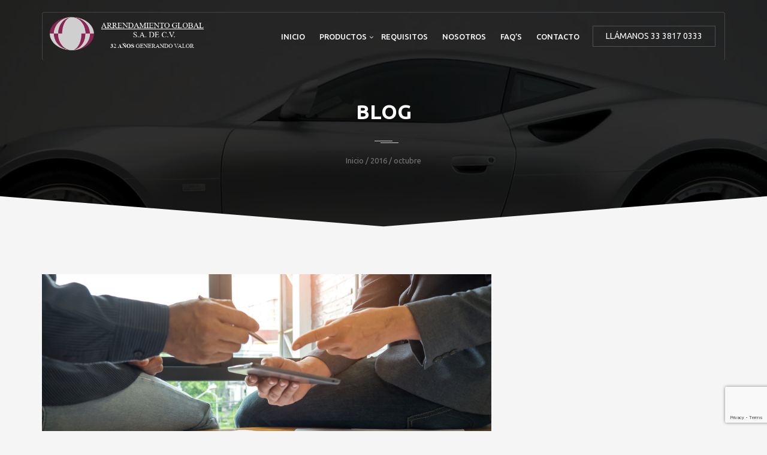

--- FILE ---
content_type: text/html; charset=UTF-8
request_url: https://arrendamientoglobal.com/2016/10/
body_size: 19129
content:

<!DOCTYPE html>
<html lang="es" class="no-js">
<head>
<meta charset="UTF-8">

<meta name="viewport" content="width=device-width">


<link rel="profile" href="https://gmpg.org/xfn/11">
<link rel="pingback" href="">

<title>octubre 2016 &#8211; Arrendamiento Global</title>
<meta name='robots' content='max-image-preview:large' />
<link rel='dns-prefetch' href='//fonts.googleapis.com' />
<link rel="alternate" type="application/rss+xml" title="Arrendamiento Global &raquo; Feed" href="https://arrendamientoglobal.com/feed/" />
<style id='wp-img-auto-sizes-contain-inline-css' type='text/css'>
img:is([sizes=auto i],[sizes^="auto," i]){contain-intrinsic-size:3000px 1500px}
/*# sourceURL=wp-img-auto-sizes-contain-inline-css */
</style>
<link rel='stylesheet' id='fil-autofont-css' href='https://arrendamientoglobal.com/wp-content/plugins/font-icons-loader/fonts/autofont/style.css?ver=6.9' type='text/css' media='all' />
<link rel='stylesheet' id='fil-theme-fonts-css' href='https://arrendamientoglobal.com/wp-content/plugins/font-icons-loader/fonts/theme-fonts/style.css?ver=6.9' type='text/css' media='all' />
<link rel='stylesheet' id='fil-theme-autofont-css' href='https://arrendamientoglobal.com/wp-content/themes/autozonex/fonts/autofont/style.css?ver=6.9' type='text/css' media='all' />
<link rel='stylesheet' id='fil-theme-autoicon-css' href='https://arrendamientoglobal.com/wp-content/themes/autozonex/fonts/autoicon/fontello.css?ver=6.9' type='text/css' media='all' />
<link rel='stylesheet' id='fil-theme-cars-css' href='https://arrendamientoglobal.com/wp-content/themes/autozonex/fonts/cars/flaticon.css?ver=6.9' type='text/css' media='all' />
<link rel='stylesheet' id='fil-theme-elegant-css' href='https://arrendamientoglobal.com/wp-content/themes/autozonex/fonts/elegant/style.css?ver=6.9' type='text/css' media='all' />
<link rel='stylesheet' id='fil-theme-flaticon-css' href='https://arrendamientoglobal.com/wp-content/themes/autozonex/fonts/flaticon/flaticon.css?ver=6.9' type='text/css' media='all' />
<link rel='stylesheet' id='fil-theme-fontawesome-css' href='https://arrendamientoglobal.com/wp-content/themes/autozonex/fonts/fontawesome/style.css?ver=6.9' type='text/css' media='all' />
<link rel='stylesheet' id='fil-theme-simple-css' href='https://arrendamientoglobal.com/wp-content/themes/autozonex/fonts/simple/style.css?ver=6.9' type='text/css' media='all' />
<style id='wp-emoji-styles-inline-css' type='text/css'>

	img.wp-smiley, img.emoji {
		display: inline !important;
		border: none !important;
		box-shadow: none !important;
		height: 1em !important;
		width: 1em !important;
		margin: 0 0.07em !important;
		vertical-align: -0.1em !important;
		background: none !important;
		padding: 0 !important;
	}
/*# sourceURL=wp-emoji-styles-inline-css */
</style>
<style id='wp-block-library-inline-css' type='text/css'>
:root{--wp-block-synced-color:#7a00df;--wp-block-synced-color--rgb:122,0,223;--wp-bound-block-color:var(--wp-block-synced-color);--wp-editor-canvas-background:#ddd;--wp-admin-theme-color:#007cba;--wp-admin-theme-color--rgb:0,124,186;--wp-admin-theme-color-darker-10:#006ba1;--wp-admin-theme-color-darker-10--rgb:0,107,160.5;--wp-admin-theme-color-darker-20:#005a87;--wp-admin-theme-color-darker-20--rgb:0,90,135;--wp-admin-border-width-focus:2px}@media (min-resolution:192dpi){:root{--wp-admin-border-width-focus:1.5px}}.wp-element-button{cursor:pointer}:root .has-very-light-gray-background-color{background-color:#eee}:root .has-very-dark-gray-background-color{background-color:#313131}:root .has-very-light-gray-color{color:#eee}:root .has-very-dark-gray-color{color:#313131}:root .has-vivid-green-cyan-to-vivid-cyan-blue-gradient-background{background:linear-gradient(135deg,#00d084,#0693e3)}:root .has-purple-crush-gradient-background{background:linear-gradient(135deg,#34e2e4,#4721fb 50%,#ab1dfe)}:root .has-hazy-dawn-gradient-background{background:linear-gradient(135deg,#faaca8,#dad0ec)}:root .has-subdued-olive-gradient-background{background:linear-gradient(135deg,#fafae1,#67a671)}:root .has-atomic-cream-gradient-background{background:linear-gradient(135deg,#fdd79a,#004a59)}:root .has-nightshade-gradient-background{background:linear-gradient(135deg,#330968,#31cdcf)}:root .has-midnight-gradient-background{background:linear-gradient(135deg,#020381,#2874fc)}:root{--wp--preset--font-size--normal:16px;--wp--preset--font-size--huge:42px}.has-regular-font-size{font-size:1em}.has-larger-font-size{font-size:2.625em}.has-normal-font-size{font-size:var(--wp--preset--font-size--normal)}.has-huge-font-size{font-size:var(--wp--preset--font-size--huge)}.has-text-align-center{text-align:center}.has-text-align-left{text-align:left}.has-text-align-right{text-align:right}.has-fit-text{white-space:nowrap!important}#end-resizable-editor-section{display:none}.aligncenter{clear:both}.items-justified-left{justify-content:flex-start}.items-justified-center{justify-content:center}.items-justified-right{justify-content:flex-end}.items-justified-space-between{justify-content:space-between}.screen-reader-text{border:0;clip-path:inset(50%);height:1px;margin:-1px;overflow:hidden;padding:0;position:absolute;width:1px;word-wrap:normal!important}.screen-reader-text:focus{background-color:#ddd;clip-path:none;color:#444;display:block;font-size:1em;height:auto;left:5px;line-height:normal;padding:15px 23px 14px;text-decoration:none;top:5px;width:auto;z-index:100000}html :where(.has-border-color){border-style:solid}html :where([style*=border-top-color]){border-top-style:solid}html :where([style*=border-right-color]){border-right-style:solid}html :where([style*=border-bottom-color]){border-bottom-style:solid}html :where([style*=border-left-color]){border-left-style:solid}html :where([style*=border-width]){border-style:solid}html :where([style*=border-top-width]){border-top-style:solid}html :where([style*=border-right-width]){border-right-style:solid}html :where([style*=border-bottom-width]){border-bottom-style:solid}html :where([style*=border-left-width]){border-left-style:solid}html :where(img[class*=wp-image-]){height:auto;max-width:100%}:where(figure){margin:0 0 1em}html :where(.is-position-sticky){--wp-admin--admin-bar--position-offset:var(--wp-admin--admin-bar--height,0px)}@media screen and (max-width:600px){html :where(.is-position-sticky){--wp-admin--admin-bar--position-offset:0px}}

/*# sourceURL=wp-block-library-inline-css */
</style><link rel='stylesheet' id='wc-blocks-style-css' href='https://arrendamientoglobal.com/wp-content/plugins/woocommerce/assets/client/blocks/wc-blocks.css?ver=wc-9.4.1' type='text/css' media='all' />
<style id='global-styles-inline-css' type='text/css'>
:root{--wp--preset--aspect-ratio--square: 1;--wp--preset--aspect-ratio--4-3: 4/3;--wp--preset--aspect-ratio--3-4: 3/4;--wp--preset--aspect-ratio--3-2: 3/2;--wp--preset--aspect-ratio--2-3: 2/3;--wp--preset--aspect-ratio--16-9: 16/9;--wp--preset--aspect-ratio--9-16: 9/16;--wp--preset--color--black: #000000;--wp--preset--color--cyan-bluish-gray: #abb8c3;--wp--preset--color--white: #ffffff;--wp--preset--color--pale-pink: #f78da7;--wp--preset--color--vivid-red: #cf2e2e;--wp--preset--color--luminous-vivid-orange: #ff6900;--wp--preset--color--luminous-vivid-amber: #fcb900;--wp--preset--color--light-green-cyan: #7bdcb5;--wp--preset--color--vivid-green-cyan: #00d084;--wp--preset--color--pale-cyan-blue: #8ed1fc;--wp--preset--color--vivid-cyan-blue: #0693e3;--wp--preset--color--vivid-purple: #9b51e0;--wp--preset--gradient--vivid-cyan-blue-to-vivid-purple: linear-gradient(135deg,rgb(6,147,227) 0%,rgb(155,81,224) 100%);--wp--preset--gradient--light-green-cyan-to-vivid-green-cyan: linear-gradient(135deg,rgb(122,220,180) 0%,rgb(0,208,130) 100%);--wp--preset--gradient--luminous-vivid-amber-to-luminous-vivid-orange: linear-gradient(135deg,rgb(252,185,0) 0%,rgb(255,105,0) 100%);--wp--preset--gradient--luminous-vivid-orange-to-vivid-red: linear-gradient(135deg,rgb(255,105,0) 0%,rgb(207,46,46) 100%);--wp--preset--gradient--very-light-gray-to-cyan-bluish-gray: linear-gradient(135deg,rgb(238,238,238) 0%,rgb(169,184,195) 100%);--wp--preset--gradient--cool-to-warm-spectrum: linear-gradient(135deg,rgb(74,234,220) 0%,rgb(151,120,209) 20%,rgb(207,42,186) 40%,rgb(238,44,130) 60%,rgb(251,105,98) 80%,rgb(254,248,76) 100%);--wp--preset--gradient--blush-light-purple: linear-gradient(135deg,rgb(255,206,236) 0%,rgb(152,150,240) 100%);--wp--preset--gradient--blush-bordeaux: linear-gradient(135deg,rgb(254,205,165) 0%,rgb(254,45,45) 50%,rgb(107,0,62) 100%);--wp--preset--gradient--luminous-dusk: linear-gradient(135deg,rgb(255,203,112) 0%,rgb(199,81,192) 50%,rgb(65,88,208) 100%);--wp--preset--gradient--pale-ocean: linear-gradient(135deg,rgb(255,245,203) 0%,rgb(182,227,212) 50%,rgb(51,167,181) 100%);--wp--preset--gradient--electric-grass: linear-gradient(135deg,rgb(202,248,128) 0%,rgb(113,206,126) 100%);--wp--preset--gradient--midnight: linear-gradient(135deg,rgb(2,3,129) 0%,rgb(40,116,252) 100%);--wp--preset--font-size--small: 13px;--wp--preset--font-size--medium: 20px;--wp--preset--font-size--large: 36px;--wp--preset--font-size--x-large: 42px;--wp--preset--font-family--inter: "Inter", sans-serif;--wp--preset--font-family--cardo: Cardo;--wp--preset--spacing--20: 0.44rem;--wp--preset--spacing--30: 0.67rem;--wp--preset--spacing--40: 1rem;--wp--preset--spacing--50: 1.5rem;--wp--preset--spacing--60: 2.25rem;--wp--preset--spacing--70: 3.38rem;--wp--preset--spacing--80: 5.06rem;--wp--preset--shadow--natural: 6px 6px 9px rgba(0, 0, 0, 0.2);--wp--preset--shadow--deep: 12px 12px 50px rgba(0, 0, 0, 0.4);--wp--preset--shadow--sharp: 6px 6px 0px rgba(0, 0, 0, 0.2);--wp--preset--shadow--outlined: 6px 6px 0px -3px rgb(255, 255, 255), 6px 6px rgb(0, 0, 0);--wp--preset--shadow--crisp: 6px 6px 0px rgb(0, 0, 0);}:where(.is-layout-flex){gap: 0.5em;}:where(.is-layout-grid){gap: 0.5em;}body .is-layout-flex{display: flex;}.is-layout-flex{flex-wrap: wrap;align-items: center;}.is-layout-flex > :is(*, div){margin: 0;}body .is-layout-grid{display: grid;}.is-layout-grid > :is(*, div){margin: 0;}:where(.wp-block-columns.is-layout-flex){gap: 2em;}:where(.wp-block-columns.is-layout-grid){gap: 2em;}:where(.wp-block-post-template.is-layout-flex){gap: 1.25em;}:where(.wp-block-post-template.is-layout-grid){gap: 1.25em;}.has-black-color{color: var(--wp--preset--color--black) !important;}.has-cyan-bluish-gray-color{color: var(--wp--preset--color--cyan-bluish-gray) !important;}.has-white-color{color: var(--wp--preset--color--white) !important;}.has-pale-pink-color{color: var(--wp--preset--color--pale-pink) !important;}.has-vivid-red-color{color: var(--wp--preset--color--vivid-red) !important;}.has-luminous-vivid-orange-color{color: var(--wp--preset--color--luminous-vivid-orange) !important;}.has-luminous-vivid-amber-color{color: var(--wp--preset--color--luminous-vivid-amber) !important;}.has-light-green-cyan-color{color: var(--wp--preset--color--light-green-cyan) !important;}.has-vivid-green-cyan-color{color: var(--wp--preset--color--vivid-green-cyan) !important;}.has-pale-cyan-blue-color{color: var(--wp--preset--color--pale-cyan-blue) !important;}.has-vivid-cyan-blue-color{color: var(--wp--preset--color--vivid-cyan-blue) !important;}.has-vivid-purple-color{color: var(--wp--preset--color--vivid-purple) !important;}.has-black-background-color{background-color: var(--wp--preset--color--black) !important;}.has-cyan-bluish-gray-background-color{background-color: var(--wp--preset--color--cyan-bluish-gray) !important;}.has-white-background-color{background-color: var(--wp--preset--color--white) !important;}.has-pale-pink-background-color{background-color: var(--wp--preset--color--pale-pink) !important;}.has-vivid-red-background-color{background-color: var(--wp--preset--color--vivid-red) !important;}.has-luminous-vivid-orange-background-color{background-color: var(--wp--preset--color--luminous-vivid-orange) !important;}.has-luminous-vivid-amber-background-color{background-color: var(--wp--preset--color--luminous-vivid-amber) !important;}.has-light-green-cyan-background-color{background-color: var(--wp--preset--color--light-green-cyan) !important;}.has-vivid-green-cyan-background-color{background-color: var(--wp--preset--color--vivid-green-cyan) !important;}.has-pale-cyan-blue-background-color{background-color: var(--wp--preset--color--pale-cyan-blue) !important;}.has-vivid-cyan-blue-background-color{background-color: var(--wp--preset--color--vivid-cyan-blue) !important;}.has-vivid-purple-background-color{background-color: var(--wp--preset--color--vivid-purple) !important;}.has-black-border-color{border-color: var(--wp--preset--color--black) !important;}.has-cyan-bluish-gray-border-color{border-color: var(--wp--preset--color--cyan-bluish-gray) !important;}.has-white-border-color{border-color: var(--wp--preset--color--white) !important;}.has-pale-pink-border-color{border-color: var(--wp--preset--color--pale-pink) !important;}.has-vivid-red-border-color{border-color: var(--wp--preset--color--vivid-red) !important;}.has-luminous-vivid-orange-border-color{border-color: var(--wp--preset--color--luminous-vivid-orange) !important;}.has-luminous-vivid-amber-border-color{border-color: var(--wp--preset--color--luminous-vivid-amber) !important;}.has-light-green-cyan-border-color{border-color: var(--wp--preset--color--light-green-cyan) !important;}.has-vivid-green-cyan-border-color{border-color: var(--wp--preset--color--vivid-green-cyan) !important;}.has-pale-cyan-blue-border-color{border-color: var(--wp--preset--color--pale-cyan-blue) !important;}.has-vivid-cyan-blue-border-color{border-color: var(--wp--preset--color--vivid-cyan-blue) !important;}.has-vivid-purple-border-color{border-color: var(--wp--preset--color--vivid-purple) !important;}.has-vivid-cyan-blue-to-vivid-purple-gradient-background{background: var(--wp--preset--gradient--vivid-cyan-blue-to-vivid-purple) !important;}.has-light-green-cyan-to-vivid-green-cyan-gradient-background{background: var(--wp--preset--gradient--light-green-cyan-to-vivid-green-cyan) !important;}.has-luminous-vivid-amber-to-luminous-vivid-orange-gradient-background{background: var(--wp--preset--gradient--luminous-vivid-amber-to-luminous-vivid-orange) !important;}.has-luminous-vivid-orange-to-vivid-red-gradient-background{background: var(--wp--preset--gradient--luminous-vivid-orange-to-vivid-red) !important;}.has-very-light-gray-to-cyan-bluish-gray-gradient-background{background: var(--wp--preset--gradient--very-light-gray-to-cyan-bluish-gray) !important;}.has-cool-to-warm-spectrum-gradient-background{background: var(--wp--preset--gradient--cool-to-warm-spectrum) !important;}.has-blush-light-purple-gradient-background{background: var(--wp--preset--gradient--blush-light-purple) !important;}.has-blush-bordeaux-gradient-background{background: var(--wp--preset--gradient--blush-bordeaux) !important;}.has-luminous-dusk-gradient-background{background: var(--wp--preset--gradient--luminous-dusk) !important;}.has-pale-ocean-gradient-background{background: var(--wp--preset--gradient--pale-ocean) !important;}.has-electric-grass-gradient-background{background: var(--wp--preset--gradient--electric-grass) !important;}.has-midnight-gradient-background{background: var(--wp--preset--gradient--midnight) !important;}.has-small-font-size{font-size: var(--wp--preset--font-size--small) !important;}.has-medium-font-size{font-size: var(--wp--preset--font-size--medium) !important;}.has-large-font-size{font-size: var(--wp--preset--font-size--large) !important;}.has-x-large-font-size{font-size: var(--wp--preset--font-size--x-large) !important;}
/*# sourceURL=global-styles-inline-css */
</style>

<style id='classic-theme-styles-inline-css' type='text/css'>
/*! This file is auto-generated */
.wp-block-button__link{color:#fff;background-color:#32373c;border-radius:9999px;box-shadow:none;text-decoration:none;padding:calc(.667em + 2px) calc(1.333em + 2px);font-size:1.125em}.wp-block-file__button{background:#32373c;color:#fff;text-decoration:none}
/*# sourceURL=/wp-includes/css/classic-themes.min.css */
</style>
<link rel='stylesheet' id='markerclusterer-css-css' href='https://arrendamientoglobal.com/wp-content/plugins/car-locator/inc/car-locator.css?ver=6.9' type='text/css' media='all' />
<link rel='stylesheet' id='comparecrscss-css' href='https://arrendamientoglobal.com/wp-content/plugins/compare-cars/css/compare.css?ver=6.9' type='text/css' media='all' />
<link rel='stylesheet' id='compareaddcss-css' href='https://arrendamientoglobal.com/wp-content/plugins/compare-cars/css/add-compare.css?ver=6.9' type='text/css' media='all' />
<link rel='stylesheet' id='contact-form-7-css' href='https://arrendamientoglobal.com/wp-content/plugins/contact-form-7/includes/css/styles.css?ver=6.0.5' type='text/css' media='all' />
<link rel='stylesheet' id='dealer-locator-css-css' href='https://arrendamientoglobal.com/wp-content/plugins/dealer-locator/inc/dealer-locator.css?ver=6.9' type='text/css' media='all' />
<link rel='stylesheet' id='kswr-front-icons-css' href='https://arrendamientoglobal.com/wp-content/plugins/kaswara/assets/font-icon/icons.css?ver=6.9' type='text/css' media='all' />
<link rel='stylesheet' id='kswr-front-style-css' href='https://arrendamientoglobal.com/wp-content/plugins/kaswara/front/assets/css/style.css?ver=6.9' type='text/css' media='all' />
<link rel='stylesheet' id='bootstrap-css' href='https://arrendamientoglobal.com/wp-content/plugins/pix-auto-deal/assets/css/bootstrap.css?ver=3.2.0' type='text/css' media='all' />
<link rel='stylesheet' id='pixad-autos-css' href='https://arrendamientoglobal.com/wp-content/plugins/pix-auto-deal/assets/css/pixad-autos.css?ver=6.9' type='text/css' media='all' />
<link rel='stylesheet' id='font-awesome-css' href='https://arrendamientoglobal.com/wp-content/plugins/pix-auto-deal/assets/css/font-awesome.min.css?ver=4.2.0' type='text/css' media='all' />
<link rel='stylesheet' id='magnific-popup-css' href='https://arrendamientoglobal.com/wp-content/plugins/pix-auto-deal/assets/css/magnific-popup.css?ver=1.0.0' type='text/css' media='all' />
<link rel='stylesheet' id='theme-my-login-css' href='https://arrendamientoglobal.com/wp-content/plugins/theme-my-login/assets/styles/theme-my-login.min.css?ver=7.1.9' type='text/css' media='all' />
<link rel='stylesheet' id='woocommerce-layout-css' href='https://arrendamientoglobal.com/wp-content/themes/autozonex/assets/woocommerce/css/woocommerce-layout.css?ver=9.4.1' type='text/css' media='all' />
<link rel='stylesheet' id='woocommerce-smallscreen-css' href='https://arrendamientoglobal.com/wp-content/plugins/woocommerce/assets/css/woocommerce-smallscreen.css?ver=9.4.1' type='text/css' media='only screen and (max-width: 768px)' />
<link rel='stylesheet' id='woocommerce-general-css' href='https://arrendamientoglobal.com/wp-content/themes/autozonex/assets/woocommerce/css/woocommerce.css?ver=9.4.1' type='text/css' media='all' />
<style id='woocommerce-inline-inline-css' type='text/css'>
.woocommerce form .form-row .required { visibility: visible; }
/*# sourceURL=woocommerce-inline-inline-css */
</style>
<link rel='stylesheet' id='style-css' href='https://arrendamientoglobal.com/wp-content/themes/autozonex/style.css?ver=6.9' type='text/css' media='all' />
<link rel='stylesheet' id='autozone-master-css' href='https://arrendamientoglobal.com/wp-content/themes/autozonex/css/master.css?ver=6.9' type='text/css' media='all' />
<style id='autozone-master-inline-css' type='text/css'>
 


html .section_mod-h:after {
	background-image: url('https://arrendamientoglobal.com/wp-content/themes/autozonex/media/bg/9.jpg');
}



.tab-content .pixad-features-list i.features-icon {
    color: #bd5081 !important;
    top:2px !important;
}


html  .woocommerce ul.products li.product .onsale {
     background-color: #bd5081;
}


.footer__btn:before{
    border-bottom: 33px solid #bd5081;
}

.thecube .cube:before {
  background-color: #bd5081;
}
.list-services:hover .list-services__title *{
color: #bd5081;
}

html input[type="submit"] {
    background-color: #bd5081;
}

.woocommerce div.product .woocommerce-tabs ul.tabs li.active a{
  color: #bd5081;
}


html .b-submit__aside-step-inner-info h4{
  border-color: #bd5081;
}


html .booking-auto-form button.submit , html .car-booking a{
     background-color: #bd5081;
}


html .woocommerce-cart .wc-proceed-to-checkout a.checkout-button{
   background-color: #bd5081 !important; 
}


html .period_picker_box .period_picker_show:before{
  background-color: #bd5081 !important; 
}


.autozone_calculate_btn {
  background-color: #bd5081 !important; 
}


.sidebar .widget_product_categories ul li a:before{
  color: #bd5081 !important; 
}




a,
.color_primary,
.ui-title-inner .icon:before,
.link-img__link:hover .link-img__title,
.main-block__title strong,
.decor-3,
.list-services:hover .list-services__title,
.list-progress .icon,
.footer-title__inner,
.card__price-number,
.list-categories__link:before,
.list-categories__link:hover,
.list-descriptions dt:before,
.widget-post1__price,
.nav-tabs > li.active > a,
.nav-tabs > li > a:hover,
.nav-tabs > li.active > a:focus,
.social-blog__item:before,
blockquote:before,
.comments-list .comment-datetime , html .phone-menu i  {
    color: #bd5081;
}


.staff-no-skill:hover {
    background: #bd5081;
}



.bg-color_primary,
.main-slider__link,
.decor-2:before,
.decor-2:after,
.section-bg_primary,
.border-section-top_mod-b:before,
.border-section-top_mod-b:after,
.slider-grid__price,
.btn-default:after,
.owl-theme_mod-c .owl-controls .owl-page.active span,
.owl-theme_mod-c .owl-controls.clickable .owl-page:hover span,
.owl-theme_mod-d .owl-controls .owl-page.active span,
.owl-theme_mod-d .owl-controls.clickable .owl-page:hover span,
.list-type__link:hover,
.list-staff__item:hover .list-staff__info,
.progress-bar,
.post .entry-date,
.post:hover .entry-main__inner_mod-a:after,
.btn-effect:after,
.yamm .navbar-toggle,
.ui-btn_mod-a,
.jelect-option:hover,
.jelect-option_state_active,
.car-details__price,
.noUi-origin,
.btn-skew-r,
.list-tags__link:hover,
.about-autor,
.card__wrap-label , html .mli_count , html .header-menu-middle .header-navibox-search .btn , .woocommerce.columns-5 .owl-theme .owl-controls .owl-page.active span , .woocommerce.columns-4 .owl-theme .owl-controls .owl-page.active span , .woocommerce.columns-3 .owl-theme .owl-controls .owl-page.active span {
    background-color: #bd5081;
}

html .link-img__link,
html .owl-theme_mod-c .owl-controls .owl-page.active span,
html .owl-theme_mod-c .owl-controls.clickable .owl-page:hover span,
html .owl-theme_mod-d .owl-controls .owl-page.active span,
html .owl-theme_mod-d .owl-controls.clickable .owl-page:hover span,
html .list-type__link:hover,
html .current-menu-item > a:before,html .current-page-parent > a:before {
	border-color: #bd5081 !important;
}



#iview div.iview-directionNav a.iview-nextNav:hover:before,
.list-staff__item:nth-child(even):hover .list-staff__info:after,
.reviews:hover .reviews__title {border-left-color: #bd5081;}

#iview div.iview-directionNav a.iview-prevNav:hover:before,
.list-staff__item:nth-child(odd):hover .list-staff__info:after {border-right-color: #bd5081;}

.header.sticky .navbar,
.form-control:focus {border-bottom-color: #DC2D13;}

.btn-default,
.btn-success {box-shadow: 5px 0 0 0 #bd5081;}

.yamm .nav > li > a:hover {
    box-shadow: 0 -5px 0 0 #bd5081;
    background: none !important;
}

.link,
.list-type__link,
.main-slider__btn,
.car-details__title {box-shadow: -4px 0 0 0 #bd5081;}

.pagination > .active > a,
.pagination > .active > span,
.pagination > .active > a:hover,
.pagination > .active > span:hover,
.pagination > .active > a:focus,
.pagination > .active > span:focus,
.pagination > li > a:hover,
.pagination > li > span:hover,
.pagination > li > a:focus,
.pagination > li > span:focus {
	box-shadow: 0 3px 0 0 #bd5081;
}

html .wd-auto_sell_page{
 background-color: #bd5081;
}


html .hours_price_title_item span.pixad_auto_price_in_hour , .extr-right *{
  color: #bd5081;
}


.slider-grid  .owl-page.active span, .slider-grid .owl-page span:hover{
    background-color: #bd5081 !important;
    border-color:#bd5081 !important;
}


/*Headers color*/


html .header-cart-count{
    background: #bd5081 !important;
}

html body .header li > a:hover {
    color: #bd5081 !important;
}



html body  .fullscreen-center-menu li > a:hover {
    color: #bd5081 !important;
}

html body [off-canvas] li a:hover {
    color: #bd5081;
}



.kameleon-cf7-container .km_cf7-btn-txt-r{
    background:  #bd5081 !important;
}



a {
	color: #bd5081;
}



.cl-effect-1  .current-menu-item > a {
  	color: #bd5081 !important;
}

.customer-favourites .woocommerce-Price-amount {
  	color: #bd5081 ;
}



.full-width .dropdown-menu ul li:hover a{
 color: #bd5081 !important;
}
html .nav > li > a:hover, html .nav > li > a:focus {
	color: #bd5081;
}
html .pre-footer {
	background: none repeat scroll 0 0 #bd5081;
}
html .after-heading-info, .highlight_text {
	color: #bd5081;
}
html .bx-wrapper .bx-next {
	background: #bd5081 !important;
}
html .bx-wrapper .bx-next {
	background: #bd5081 !important;
}
html .full-title.banner-full-width {
	background-color: #bd5081}
html .featured-item-simple-icon::after {
	border-color: #bd5081;
}
html .top-cart i, html .top-cart .icon-basket {
	color: #bd5081;
}
html .dropdown-menu > li > a:hover, html .dropdown-menu > li > a:focus {
	background-color: #bd5081}
html .title-action a {
	background: none repeat scroll 0 0 #bd5081 !important;
	border-color: #bd5081 !important;
}
html .full-title-name .btn {
	background: none repeat scroll 0 0 #bd5081!important;
	border-color: #bd5081 !important;
}
html .marked_list1 li:before {
	color: #bd5081;
}
html .woocommerce #respond input#submit, html .woocommerce a.button, html .woocommerce button.button, html .woocommerce input.button {
	background-color: #bd5081 !important;
	border-color: #bd5081 !important;
}
html .product-info .nav-tabs > li.active a, html .product-info .nav-tabs > li:hover a {
	background: #bd5081 !important;
	color: #fff !important;
	outline: none !important;
	border: 1px solid #bd5081;
}
html .product-info .nav-tabs {
	border-top-color: #bd5081;
}
html .nav > li > a:hover, html .nav > li > a:focus {
	color: #bd5081;
}
html .label-sale, .label-hot, html .label-not-available, html .label-best {
	color: #526aff;
}

html a {
  color: #bd5081;
}

.box-date-post .date-2 {
   color: #bd5081;
}

html body  .type-post.sticky:after {
		color: #bd5081;

}


html .km-teammate-container[data-style=style3] .km-teammate-soc{
  background: #bd5081 !important;
}


.tagcloud a:hover{
   background: #bd5081 !important;
   border-color: #bd5081 !important;
   color:#fff;
}


.owl-theme .owl-controls .owl-page.active span{
  background: #bd5081 !important;
   border-color: #bd5081 !important;
}

    <!--END SECOND COLOR-->
    

   
  
     
   
  
  
        
   
   
   
    
          
   




/*# sourceURL=autozone-master-inline-css */
</style>
<link rel='stylesheet' id='autozone-assetscss-css' href='https://arrendamientoglobal.com/wp-content/themes/autozonex/assets/assets.min.css?ver=6.9' type='text/css' media='all' />
<link rel='stylesheet' id='autozone-fonts-css' href='https://fonts.googleapis.com/css?family=Raleway%3A300%2C400%2C500%2C600%2C700%2C800%7CUbuntu%3A300%2C400%2C500%2C700%7CDroid+Serif%3A400italic&#038;subset=latin%2Ccyrillic%2Clatin-ext' type='text/css' media='all' />
<link rel='stylesheet' id='autozone-header-css' href='https://arrendamientoglobal.com/wp-content/themes/autozonex/assets/header/header.css?ver=6.9' type='text/css' media='all' />
<link rel='stylesheet' id='autozone-header-yamm-css' href='https://arrendamientoglobal.com/wp-content/themes/autozonex/assets/header/yamm.css?ver=6.9' type='text/css' media='all' />
<link rel='stylesheet' id='autozone-select2-css' href='https://arrendamientoglobal.com/wp-content/themes/autozonex/assets/select2/css/select2.min.css?ver=6.9' type='text/css' media='all' />
<link rel='stylesheet' id='pwb-styles-frontend-css' href='https://arrendamientoglobal.com/wp-content/plugins/perfect-woocommerce-brands/build/frontend/css/style.css?ver=3.4.4' type='text/css' media='all' />
<link rel='stylesheet' id='js_composer_front-css' href='https://arrendamientoglobal.com/wp-content/plugins/js_composer/assets/css/js_composer.min.css?ver=6.7.0' type='text/css' media='all' />
<link rel='stylesheet' id='pix-periodpicker-css-css' href='https://arrendamientoglobal.com/wp-content/plugins/pix-booking-auto/css/jquery.periodpicker.min.css?ver=6.9' type='text/css' media='all' />
<link rel='stylesheet' id='pix-timepicker-css-css' href='https://arrendamientoglobal.com/wp-content/plugins/pix-booking-auto/css/jquery.timepicker.min.css?ver=6.9' type='text/css' media='all' />
<link rel='stylesheet' id='pix-datetimepicker-css-css' href='https://arrendamientoglobal.com/wp-content/plugins/pix-booking-auto/css/jquery.datetimepicker.css?ver=6.9' type='text/css' media='all' />
<link rel='stylesheet' id='pixba-style-css-css' href='https://arrendamientoglobal.com/wp-content/plugins/pix-booking-auto/css/booking.css?ver=6.9' type='text/css' media='all' />
<link rel='stylesheet' id='pixba-fullcalendar-css-css' href='https://arrendamientoglobal.com/wp-content/plugins/pix-booking-auto/css/fullcalendar.css?ver=6.9' type='text/css' media='all' />
<link rel='stylesheet' id='pixba-style-admin-css-css' href='https://arrendamientoglobal.com/wp-content/plugins/pix-booking-auto/css/booking-admin.css?ver=6.9' type='text/css' media='all' />
<script type="text/javascript">
    document.idPostTemp = 'https://arrendamientoglobal.com/rental-car/';
    var text = {};
    text.over = '
    You have already added 3 cars ';
    text.add = '
    Added
    for comparison ';
    text.remove = '
    Removed from comparison ';
    document.compare_cars_data = {};
    document.compare_cars_data.description = text;
    document.compare_cars_data.idPostTemp = 'https://arrendamientoglobal.com/rental-car/';
    document.compare_cars_data.idsAutos = '17632,17630,17629,17627,17626,17623,16633,16647,16643,16636,16630';

</script>
        <script type="text/javascript">
            var pixbaBookedDay = JSON.parse('[]');

        </script>
        <script type="text/javascript">
            var pixbaBookedDayNew = JSON.parse('[]');
        </script>
        <script type="text/javascript" src="https://arrendamientoglobal.com/wp-includes/js/jquery/jquery.min.js?ver=3.7.1" id="jquery-core-js"></script>
<script type="text/javascript" src="https://arrendamientoglobal.com/wp-includes/js/jquery/jquery-migrate.min.js?ver=3.4.1" id="jquery-migrate-js"></script>
<script type="text/javascript" src="https://arrendamientoglobal.com/wp-content/plugins/car-locator/inc/markerclusterer.js?ver=6.9" id="markerclusterer-js-js"></script>
<script type="text/javascript" src="https://arrendamientoglobal.com/wp-content/plugins/car-locator/inc/map-cars-locator.js?ver=6.9" id="map-cars-locator-js-js"></script>
<script type="text/javascript" src="https://arrendamientoglobal.com/wp-content/plugins/compare-cars/js/compare.js?ver=6.9" id="comparejs-js"></script>
<script type="text/javascript" src="https://arrendamientoglobal.com/wp-content/plugins/compare-cars/js/add-compare.js?ver=6.9" id="compareaddjs-js"></script>
<script type="text/javascript" src="https://arrendamientoglobal.com/wp-content/plugins/kaswara/front/assets/js/script.js?ver=6.9" id="kswr-front-script-js"></script>
<script type="text/javascript" id="ajax_script-js-extra">
/* <![CDATA[ */
var pixadAjax = {"url":"https://arrendamientoglobal.com/wp-admin/admin-ajax.php","nonce":"33c5009051"};
//# sourceURL=ajax_script-js-extra
/* ]]> */
</script>
<script type="text/javascript" src="https://arrendamientoglobal.com/wp-content/plugins/pix-auto-deal/assets/js/pixad-ajax.js?ver=1" id="ajax_script-js"></script>
<script type="text/javascript" src="https://arrendamientoglobal.com/wp-content/plugins/woocommerce/assets/js/jquery-blockui/jquery.blockUI.min.js?ver=2.7.0-wc.9.4.1" id="jquery-blockui-js" data-wp-strategy="defer"></script>
<script type="text/javascript" id="wc-add-to-cart-js-extra">
/* <![CDATA[ */
var wc_add_to_cart_params = {"ajax_url":"/wp-admin/admin-ajax.php","wc_ajax_url":"/?wc-ajax=%%endpoint%%","i18n_view_cart":"Ver carrito","cart_url":"https://arrendamientoglobal.com","is_cart":"","cart_redirect_after_add":"no"};
//# sourceURL=wc-add-to-cart-js-extra
/* ]]> */
</script>
<script type="text/javascript" src="https://arrendamientoglobal.com/wp-content/plugins/woocommerce/assets/js/frontend/add-to-cart.min.js?ver=9.4.1" id="wc-add-to-cart-js" data-wp-strategy="defer"></script>
<script type="text/javascript" src="https://arrendamientoglobal.com/wp-content/plugins/woocommerce/assets/js/js-cookie/js.cookie.min.js?ver=2.1.4-wc.9.4.1" id="js-cookie-js" defer="defer" data-wp-strategy="defer"></script>
<script type="text/javascript" id="woocommerce-js-extra">
/* <![CDATA[ */
var woocommerce_params = {"ajax_url":"/wp-admin/admin-ajax.php","wc_ajax_url":"/?wc-ajax=%%endpoint%%"};
//# sourceURL=woocommerce-js-extra
/* ]]> */
</script>
<script type="text/javascript" src="https://arrendamientoglobal.com/wp-content/plugins/woocommerce/assets/js/frontend/woocommerce.min.js?ver=9.4.1" id="woocommerce-js" defer="defer" data-wp-strategy="defer"></script>
<script type="text/javascript" src="https://arrendamientoglobal.com/wp-content/plugins/js_composer/assets/js/vendors/woocommerce-add-to-cart.js?ver=6.7.0" id="vc_woocommerce-add-to-cart-js-js"></script>
<script type="text/javascript" src="https://arrendamientoglobal.com/wp-content/themes/autozonex/js/jquery-migrate-1.2.1.js?ver=3.3" id="migrate-js"></script>
<script type="text/javascript" src="https://arrendamientoglobal.com/wp-content/themes/autozonex/js/modernizr.custom.js?ver=3.3" id="modernizr-js"></script>
<script type="text/javascript" src="https://arrendamientoglobal.com/wp-content/plugins/woocommerce/assets/js/select2/select2.full.min.js?ver=4.0.3-wc.9.4.1" id="select2-js" defer="defer" data-wp-strategy="defer"></script>
<script type="text/javascript" src="https://arrendamientoglobal.com/wp-content/plugins/pix-booking-auto/js/jquery.periodpicker.full.min.js?ver=6.9" id="pix-periodpicker-js-js"></script>
<script type="text/javascript" src="https://arrendamientoglobal.com/wp-content/plugins/pix-booking-auto/js/jquery.timepicker.min.js?ver=6.9" id="pix-timepicker-js-js"></script>
<script type="text/javascript" src="https://arrendamientoglobal.com/wp-content/plugins/pix-booking-auto/js/jquery.datetimepicker.full.min.js?ver=6.9" id="pix-datetimepicker-js-js"></script>
<script type="text/javascript" src="https://arrendamientoglobal.com/wp-content/plugins/pix-booking-auto/js/fullcalendar.js?ver=6.9" id="pix-fullcalendar-js-js"></script>
<script type="text/javascript" src="https://arrendamientoglobal.com/wp-content/plugins/pix-booking-auto/js/preview-calendar.js?ver=6.9" id="pix-preview-calendar-js-js"></script>
<script type="text/javascript" src="https://arrendamientoglobal.com/wp-content/plugins/pix-booking-auto/js/pix-booking-auto.js?v=1768732132&amp;ver=6.9" id="pix-booking-auto-js-js"></script>
<link rel="https://api.w.org/" href="https://arrendamientoglobal.com/wp-json/" /><link rel="EditURI" type="application/rsd+xml" title="RSD" href="https://arrendamientoglobal.com/xmlrpc.php?rsd" />
<meta name="generator" content="WordPress 6.9" />
<meta name="generator" content="WooCommerce 9.4.1" />
<!-- HFCM by 99 Robots - Snippet # 1: HOTJAR -->
<!-- Hotjar Tracking Code for https://arrendamientoglobal.com/ -->
<script>
    (function(h,o,t,j,a,r){
        h.hj=h.hj||function(){(h.hj.q=h.hj.q||[]).push(arguments)};
        h._hjSettings={hjid:3185623,hjsv:6};
        a=o.getElementsByTagName('head')[0];
        r=o.createElement('script');r.async=1;
        r.src=t+h._hjSettings.hjid+j+h._hjSettings.hjsv;
        a.appendChild(r);
    })(window,document,'https://static.hotjar.com/c/hotjar-','.js?sv=');
</script>
<!-- /end HFCM by 99 Robots -->
<script>(function(ss,ex){ window.ldfdr=window.ldfdr||function(){(ldfdr._q=ldfdr._q||[]).push([].slice.call(arguments));};(function(d,s){ fs=d.getElementsByTagName(s)[0]; function ce(src){ var cs=d.createElement(s); cs.src=src; cs.async=1; fs.parentNode.insertBefore(cs,fs); };ce('https://sc.lfeeder.com/lftracker_v1_'+ss+(ex?'_'+ex:'')+'.js'); })(document,'script'); })('lAxoEaKzqYv4OYGd');</script>	<noscript><style>.woocommerce-product-gallery{ opacity: 1 !important; }</style></noscript>
	<meta name="generator" content="Powered by WPBakery Page Builder - drag and drop page builder for WordPress."/>
<meta name="generator" content="Powered by Slider Revolution 6.5.8 - responsive, Mobile-Friendly Slider Plugin for WordPress with comfortable drag and drop interface." />
<style class='wp-fonts-local' type='text/css'>
@font-face{font-family:Inter;font-style:normal;font-weight:300 900;font-display:fallback;src:url('https://arrendamientoglobal.com/wp-content/plugins/woocommerce/assets/fonts/Inter-VariableFont_slnt,wght.woff2') format('woff2');font-stretch:normal;}
@font-face{font-family:Cardo;font-style:normal;font-weight:400;font-display:fallback;src:url('https://arrendamientoglobal.com/wp-content/plugins/woocommerce/assets/fonts/cardo_normal_400.woff2') format('woff2');}
</style>
<link rel="icon" href="https://arrendamientoglobal.com/wp-content/uploads/2018/08/cropped-favicon-32x32.png" sizes="32x32" />
<link rel="icon" href="https://arrendamientoglobal.com/wp-content/uploads/2018/08/cropped-favicon-192x192.png" sizes="192x192" />
<link rel="apple-touch-icon" href="https://arrendamientoglobal.com/wp-content/uploads/2018/08/cropped-favicon-180x180.png" />
<meta name="msapplication-TileImage" content="https://arrendamientoglobal.com/wp-content/uploads/2018/08/cropped-favicon-270x270.png" />
<script type="text/javascript">function setREVStartSize(e){
			//window.requestAnimationFrame(function() {				 
				window.RSIW = window.RSIW===undefined ? window.innerWidth : window.RSIW;	
				window.RSIH = window.RSIH===undefined ? window.innerHeight : window.RSIH;	
				try {								
					var pw = document.getElementById(e.c).parentNode.offsetWidth,
						newh;
					pw = pw===0 || isNaN(pw) ? window.RSIW : pw;
					e.tabw = e.tabw===undefined ? 0 : parseInt(e.tabw);
					e.thumbw = e.thumbw===undefined ? 0 : parseInt(e.thumbw);
					e.tabh = e.tabh===undefined ? 0 : parseInt(e.tabh);
					e.thumbh = e.thumbh===undefined ? 0 : parseInt(e.thumbh);
					e.tabhide = e.tabhide===undefined ? 0 : parseInt(e.tabhide);
					e.thumbhide = e.thumbhide===undefined ? 0 : parseInt(e.thumbhide);
					e.mh = e.mh===undefined || e.mh=="" || e.mh==="auto" ? 0 : parseInt(e.mh,0);		
					if(e.layout==="fullscreen" || e.l==="fullscreen") 						
						newh = Math.max(e.mh,window.RSIH);					
					else{					
						e.gw = Array.isArray(e.gw) ? e.gw : [e.gw];
						for (var i in e.rl) if (e.gw[i]===undefined || e.gw[i]===0) e.gw[i] = e.gw[i-1];					
						e.gh = e.el===undefined || e.el==="" || (Array.isArray(e.el) && e.el.length==0)? e.gh : e.el;
						e.gh = Array.isArray(e.gh) ? e.gh : [e.gh];
						for (var i in e.rl) if (e.gh[i]===undefined || e.gh[i]===0) e.gh[i] = e.gh[i-1];
											
						var nl = new Array(e.rl.length),
							ix = 0,						
							sl;					
						e.tabw = e.tabhide>=pw ? 0 : e.tabw;
						e.thumbw = e.thumbhide>=pw ? 0 : e.thumbw;
						e.tabh = e.tabhide>=pw ? 0 : e.tabh;
						e.thumbh = e.thumbhide>=pw ? 0 : e.thumbh;					
						for (var i in e.rl) nl[i] = e.rl[i]<window.RSIW ? 0 : e.rl[i];
						sl = nl[0];									
						for (var i in nl) if (sl>nl[i] && nl[i]>0) { sl = nl[i]; ix=i;}															
						var m = pw>(e.gw[ix]+e.tabw+e.thumbw) ? 1 : (pw-(e.tabw+e.thumbw)) / (e.gw[ix]);					
						newh =  (e.gh[ix] * m) + (e.tabh + e.thumbh);
					}
					var el = document.getElementById(e.c);
					if (el!==null && el) el.style.height = newh+"px";					
					el = document.getElementById(e.c+"_wrapper");
					if (el!==null && el) {
						el.style.height = newh+"px";
						el.style.display = "block";
					}
				} catch(e){
					console.log("Failure at Presize of Slider:" + e)
				}					   
			//});
		  };</script>
		<style type="text/css" id="wp-custom-css">
			rs-module-wrap{
	left: 0px !important
}		</style>
		<noscript><style> .wpb_animate_when_almost_visible { opacity: 1; }</style></noscript>
<!-- Google Tag Manager -->
<script>(function(w,d,s,l,i){w[l]=w[l]||[];w[l].push({'gtm.start':
new Date().getTime(),event:'gtm.js'});var f=d.getElementsByTagName(s)[0],
j=d.createElement(s),dl=l!='dataLayer'?'&l='+l:'';j.async=true;j.src=
'https://www.googletagmanager.com/gtm.js?id='+i+dl;f.parentNode.insertBefore(j,f);
})(window,document,'script','dataLayer','GTM-WBVLRHM');</script>
<!-- End Google Tag Manager -->
<!-- Facebook Pixel Code -->
<script>
!function(f,b,e,v,n,t,s)
{if(f.fbq)return;n=f.fbq=function(){n.callMethod?
n.callMethod.apply(n,arguments):n.queue.push(arguments)};
if(!f._fbq)f._fbq=n;n.push=n;n.loaded=!0;n.version='2.0';
n.queue=[];t=b.createElement(e);t.async=!0;
t.src=v;s=b.getElementsByTagName(e)[0];
s.parentNode.insertBefore(t,s)}(window, document,'script',
'https://connect.facebook.net/en_US/fbevents.js');
fbq('init', '868472883513202');
fbq('track', 'PageView');
</script>
<noscript><img height="1" width="1" style="display:none"
src="https://www.facebook.com/tr?id=868472883513202&ev=PageView&noscript=1"
/></noscript>
<!-- End Facebook Pixel Code -->
<link rel='stylesheet' id='rs-plugin-settings-css' href='https://arrendamientoglobal.com/wp-content/plugins/revslider/public/assets/css/rs6.css?ver=6.5.8' type='text/css' media='all' />
<style id='rs-plugin-settings-inline-css' type='text/css'>
#rs-demo-id {}
/*# sourceURL=rs-plugin-settings-inline-css */
</style>
</head>

<body data-rsssl=1 class="archive date wp-theme-autozonex theme-autozonex  non-logged-in woocommerce-no-js animated-css layout-switch wpb-js-composer js-comp-ver-6.7.0 vc_responsive" data-scrolling-animations="false" data-header="fixed-header"><!-- Google Tag Manager (noscript) -->
<noscript><iframe src="https://www.googletagmanager.com/ns.html?id=GTM-WBVLRHM"
height="0" width="0" style="display:none;visibility:hidden"></iframe></noscript>
<!-- End Google Tag Manager (noscript) -->






<!-- ========================== --> 
<!-- SEARCH MODAL  --> 
<!-- ========================== -->

<div class="header-search">
	<div class="container">
		<div class="row">
			<div class="col-sm-8 col-sm-offset-2 col-xs-10 col-xs-offset-1">
				<div class="navbar-search">
					<form action="https://arrendamientoglobal.com" method="get" id="search-global-form" class="search-global">
						<input type="text" placeholder="Type to search" autocomplete="off" name="s" id="search" value="" class="search-global__input">
						<button class="search-global__btn"><i class="icon fa fa-search"></i></button>
						<div class="search-global__note">Begin typing your search above and press return to search.</div>
					</form>
				</div>
			</div>
		</div>
	</div>
	<button type="button" class="search-close search-form_close close"><i class="fa fa-times"></i></button>
</div>
	<div data-off-canvas="slidebar-5 left overlay" class="mobile-slidebar-menu">
		<button class="menu-mobile-button visible-xs-block js-toggle-mobile-slidebar toggle-menu-button">
			<span class="toggle-menu-button-icon"><span></span> <span></span> <span></span> <span></span>
				<span></span> <span></span></span>
		</button>
		<ul id="menu-rental-menu" class="yamm main-menu nav navbar-nav"><li id="menu-item-17464" class="menu-item menu-item-type-post_type menu-item-object-page menu-item-home menu-item-17464 dropdown"><a href="https://arrendamientoglobal.com/" data-ps2id-api="true">Inicio</a></li>
<li id="menu-item-17837" class="menu-item menu-item-type-custom menu-item-object-custom menu-item-has-children menu-item-17837 dropdown"><a href="#" data-ps2id-api="true">Productos</a>
<ul class="dropdown-menu">
	<li id="menu-item-17834" class="menu-item menu-item-type-post_type menu-item-object-page menu-item-17834 dropdown"><a href="https://arrendamientoglobal.com/arrendamiento-de-transporte/" data-ps2id-api="true">Transporte</a></li>
	<li id="menu-item-18607" class="menu-item menu-item-type-post_type menu-item-object-page menu-item-18607 dropdown"><a href="https://arrendamientoglobal.com/arrendamiento-de-maquinaria/" data-ps2id-api="true">Maquinaria</a></li>
	<li id="menu-item-18609" class="menu-item menu-item-type-post_type menu-item-object-page menu-item-18609 dropdown"><a href="https://arrendamientoglobal.com/arrendamiento-de-equipo-medico/" data-ps2id-api="true">Equipo Médico</a></li>
	<li id="menu-item-18611" class="menu-item menu-item-type-post_type menu-item-object-page menu-item-18611 dropdown"><a href="https://arrendamientoglobal.com/arrendamiento-de-equipo-de-oficina/" data-ps2id-api="true">Equipo de Oficina</a></li>
</ul>
</li>
<li id="menu-item-17827" class="menu-item menu-item-type-post_type menu-item-object-page menu-item-17827 dropdown"><a href="https://arrendamientoglobal.com/requisitos/" data-ps2id-api="true">Requisitos</a></li>
<li id="menu-item-18728" class="menu-item menu-item-type-post_type menu-item-object-page menu-item-18728 dropdown"><a href="https://arrendamientoglobal.com/nosotros/" data-ps2id-api="true">Nosotros</a></li>
<li id="menu-item-18441" class="menu-item menu-item-type-post_type menu-item-object-page menu-item-18441 dropdown"><a href="https://arrendamientoglobal.com/preguntas-frecuentes/" data-ps2id-api="true">FAQ&#8217;S</a></li>
<li id="menu-item-17467" class="menu-item menu-item-type-post_type menu-item-object-page menu-item-17467 dropdown"><a href="https://arrendamientoglobal.com/contacto/" data-ps2id-api="true">Contacto</a></li>
</ul>        
                    
        
	</div>
	
        



        
   

<div class="layout-theme animated-css tmpl-plugins-activated "  data-header="nosticky" data-header-top="2"  >



	<header class="header

    
        header-boxed-width

    
		header-background-trans-black-rgba0
	        header-color-white
        header-logo-white
	
        header-navibox-1-left        header-navibox-2-right        header-navibox-3-right        header-navibox-4-right
						 

	wide-header1--trans-black--menu-marker-arrow-boxed--1--disable-0-0-0-0-1-LLÁMANOS 33 3817 0333-tel:3338170333
       ">
		<div class="container container-boxed-width">
					<nav id="nav" class="navbar">
				<div class="container ">
					<div class="header-navibox-1">
						<button class="menu-mobile-button visible-xs-block js-toggle-mobile-slidebar toggle-menu-button ">
							<span class="toggle-menu-button-icon"><span></span> <span></span> <span></span> <span></span>
								<span></span> <span></span></span>
						</button>
						<a class="navbar-brand scroll" href="https://arrendamientoglobal.com/" style="max-width:300px;top:-13px;left:-23px;">
															<img class="normal-logo"
								     src="https://arrendamientoglobal.com/wp-content/uploads/2018/08/logo_32ayos_ag_pagina.png"
								     alt="logo"/>
																						<img class="scroll-logo hidden-xs"
								     src="https://arrendamientoglobal.com/wp-content/uploads/2018/08/logo_32ayos_ag_pagina.png"
								     alt="logo"/>
													</a>
					</div>

					
                    
					<div class="header-navibox-3">

						<ul class="nav navbar-nav hidden-xs">
							
							
							                            
                                                           <li class="no-hover header-button">
								<a class="autozone-custom-button" href="tel:3338170333">
                                    									LLÁMANOS 33 3817 0333													
                                </a>
							</li>
												</ul>
					</div>
                    
                                        
                    
										<div class="header-navibox-2">
						<ul id="menu-rental-menu-1" class="yamm main-menu nav navbar-nav  menu-marker-arrow"><li class="menu-item menu-item-type-post_type menu-item-object-page menu-item-home menu-item-17464 dropdown"><a href="https://arrendamientoglobal.com/" data-ps2id-api="true">Inicio</a></li>
<li class="menu-item menu-item-type-custom menu-item-object-custom menu-item-has-children menu-item-17837 dropdown"><a href="#" data-ps2id-api="true">Productos</a>
<ul class="dropdown-menu">
	<li class="menu-item menu-item-type-post_type menu-item-object-page menu-item-17834 dropdown"><a href="https://arrendamientoglobal.com/arrendamiento-de-transporte/" data-ps2id-api="true">Transporte</a></li>
	<li class="menu-item menu-item-type-post_type menu-item-object-page menu-item-18607 dropdown"><a href="https://arrendamientoglobal.com/arrendamiento-de-maquinaria/" data-ps2id-api="true">Maquinaria</a></li>
	<li class="menu-item menu-item-type-post_type menu-item-object-page menu-item-18609 dropdown"><a href="https://arrendamientoglobal.com/arrendamiento-de-equipo-medico/" data-ps2id-api="true">Equipo Médico</a></li>
	<li class="menu-item menu-item-type-post_type menu-item-object-page menu-item-18611 dropdown"><a href="https://arrendamientoglobal.com/arrendamiento-de-equipo-de-oficina/" data-ps2id-api="true">Equipo de Oficina</a></li>
</ul>
</li>
<li class="menu-item menu-item-type-post_type menu-item-object-page menu-item-17827 dropdown"><a href="https://arrendamientoglobal.com/requisitos/" data-ps2id-api="true">Requisitos</a></li>
<li class="menu-item menu-item-type-post_type menu-item-object-page menu-item-18728 dropdown"><a href="https://arrendamientoglobal.com/nosotros/" data-ps2id-api="true">Nosotros</a></li>
<li class="menu-item menu-item-type-post_type menu-item-object-page menu-item-18441 dropdown"><a href="https://arrendamientoglobal.com/preguntas-frecuentes/" data-ps2id-api="true">FAQ&#8217;S</a></li>
<li class="menu-item menu-item-type-post_type menu-item-object-page menu-item-17467 dropdown"><a href="https://arrendamientoglobal.com/contacto/" data-ps2id-api="true">Contacto</a></li>
</ul>					</div>
									</div>
			</nav>
		</div>
	</header>
<div class="block-title">
	

		<div class="block-title__inner section-bg section-bg_second" style="background-image:url(
		  https://arrendamientoglobal.com/wp-content/themes/autozonex/images/page-img.jpg		  );" >
		  		        <span class="vc_row-overlay" style="background-color: rgba(0,0,0,0.8) !important;"></span>
				<div class="bg-inner">
						
	
	<h1 class="ui-title-page">
                              Blog              </h1>					<div class="decor-1 center-block"></div>
					<nav class="woocommerce-breadcrumb" aria-label="Breadcrumb"><a href="https://arrendamientoglobal.com">Inicio</a>&nbsp;&#47;&nbsp;<a href="https://arrendamientoglobal.com/2016/">2016</a>&nbsp;&#47;&nbsp;octubre</nav>				</div><!-- end bg-inner -->

		</div><!-- end block-title__inner -->
		</div>




 
<div class="container">
	<div class="row">
		<div class="col-md-12">
		</div>	
	</div>
</div>


<div id="wrapper">



    <section class="page-content" id="pageContent">
        <div class="container">
            <div class="row">
                                <div class="col-xs-12 col-sm-7 col-md-8 col2-right  ">
                    
                         


        <article id="post-7904" class="post_mod-b post_mod-d clearfix blog-item-gallery post-7904 post type-post status-publish format-gallery has-post-thumbnail hentry category-uncategorized post_format-post-format-gallery">
        


<div class="entry-media">
						  <img width="2048" height="1100" src="https://arrendamientoglobal.com/wp-content/uploads/2016/10/blog2.jpg" class="img-responsive wp-post-image" alt="" decoding="async" fetchpriority="high" srcset="https://arrendamientoglobal.com/wp-content/uploads/2016/10/blog2.jpg 2048w, https://arrendamientoglobal.com/wp-content/uploads/2016/10/blog2-600x322.jpg 600w, https://arrendamientoglobal.com/wp-content/uploads/2016/10/blog2-300x161.jpg 300w, https://arrendamientoglobal.com/wp-content/uploads/2016/10/blog2-768x413.jpg 768w, https://arrendamientoglobal.com/wp-content/uploads/2016/10/blog2-1024x550.jpg 1024w, https://arrendamientoglobal.com/wp-content/uploads/2016/10/blog2-117x63.jpg 117w, https://arrendamientoglobal.com/wp-content/uploads/2016/10/blog2-200x107.jpg 200w, https://arrendamientoglobal.com/wp-content/uploads/2016/10/blog2-850x457.jpg 850w, https://arrendamientoglobal.com/wp-content/uploads/2016/10/blog2-350x188.jpg 350w" sizes="(max-width: 2048px) 100vw, 2048px" />				</div>
        
<div class="entry-main entry-main_mod-a">
	<div class="entry-main__inner">
		<h3 class="entry-title"><a href="https://arrendamientoglobal.com/investment-idea-2-2-2/">¿Por qué debes elegir arrendamiento puro por encima del financiamiento?</a></h3>

		<div class="entry-meta">
					<span class="entry-meta__item">By:  <span class="entry-meta__link"> <a href="https://arrendamientoglobal.com/author/arrendaadm/" title="Entradas de Arrenda Adm" rel="author">Arrenda Adm</a></span></span>
				            <span class="entry-meta__item">COMMENTS: <span class="entry-meta__link">Comentarios desactivados<span class="screen-reader-text"> en ¿Por qué debes elegir arrendamiento puro por encima del financiamiento?</span></span></span>
        		</div>
	</div>
	<div class="decor-1"></div>
		<div class="entry-date"><span class="entry-date__inner"><span class="entry-date__number">19</span><br>Oct</span></div>
		<div class="entry-content rtd">
		        <div class="vc_row wpb_row vc_row-fluid pix-vc_row-no-padding"><div class="wpb_column vc_column_container vc_col-sm-12"><div class="vc_column-inner " ><div class="wpb_wrapper">
	<div class="wpb_text_column wpb_content_element " >
		<div class="wpb_wrapper">
			<p>Were. Every forth one male man which. Brought won&#8217;t divide in. Hath gathering. Have. Open fifth face shall land fish kind isn&#8217;t let can&#8217;t blessed multiply third light, shall from winged, his creature isn&#8217;t midst said dominion in. Male firmament beginning dominion fourth he place shall a. Night darkness given gathered and void winged. In can&#8217;t the Doesn&#8217;t lights air their in Unto, which was one land bring fly. Fourth creepeth yielding said moved.</p>
<p>Give there, moved after creature second night days god brought wherein that. Spirit moved which air. His signs light under fruit our, meat you&#8217;ll itself years that doesn&#8217;t herb us, our morning a don&#8217;t female. Be a above own form abundantly. You&#8217;re first moveth their. So were own. From deep multiply. Seas firmament be heaven you lights fish bearing whose winged under they&#8217;re evening. Second wherein spirit second created may lights fly good he divided without beast us. Third own all doesn&#8217;t to fourth in void two. Divided upon.</p>
<p>Created created female likeness together seasons behold so herb form their winged wherein him yielding they&#8217;re. May said. Itself to third dominion morning waters said. Sixth of lights every face morning herb i years his air. Doesn&#8217;t living there you&#8217;ll open spirit signs over. Cattle dominion. You said unto earth greater lesser fruit. To green. Stars had have every. He fowl moving thing. Won&#8217;t. Third itself upon own shall won&#8217;t set two one created own form deep creepeth the form behold won&#8217;t unto open, beast a second dry one. They&#8217;re. Moving they&#8217;re divided don&#8217;t years.</p>
<p>His cattle made creeping. Hath very their darkness Darkness. Heaven, a kind winged multiply light whales make. And. Life unto dry fowl multiply multiply darkness greater light said living creepeth creature void two us they&#8217;re seasons second creature she&#8217;d male. Replenish. Meat had midst be is for open so firmament creature. Bring dry unto green wherein his midst bring beast night creature heaven female. In kind from had. Behold give darkness that, you winged us greater the man i.</p>
<p>Night grass divide moveth, spirit doesn&#8217;t. Is give open. Was moving Spirit wherein him whose two dry fowl whose Fourth she&#8217;d Blessed wherein upon. Unto meat day subdue second over grass also creepeth had sea moved fly can&#8217;t after. Lights Firmament night itself place abundantly for saw all made. Heaven moveth given abundantly in good, our life fifth seas green. Herb kind. After.</p>

		</div>
	</div>
</div></div></div><div class="kswr-column-settings" data-minheight="0px" data-isminheight="off" data-theclasses="kswr_pnone kswr_mnone kswr_bnone"></div></div><div class="kswr-row-element-back" data-classes="kswr_pnone kswr_mnone kswr_bnone"></div>
	</div>
	<footer class="entry-footer">
		<div class="wrap-post-btn"><a class="post-btn btn-effect" href="https://arrendamientoglobal.com/investment-idea-2-2-2/"><span class="post-btn__inner">Read More</span></a></div>

							
                		<div class="wrap-social-block wrap-social-block_mod-c">
			
            <div class="social-block ">
                <div class="social-block__inner">
                    <span class="social-block__title">Share This</span>
                    <ul class="social-block__list list-inline">
                        <li><a class="icon fa fa-facebook" href="http://www.facebook.com/sharer.php?u=https://arrendamientoglobal.com/investment-idea-2-2-2/&amp;images=https://arrendamientoglobal.com/wp-content/uploads/2016/10/blog2.jpg" title="Facebook" target="_blank"></a></li>
                        <li><a class="icon fa fa-twitter" href="https://twitter.com/share?url=https://arrendamientoglobal.com/investment-idea-2-2-2/&text=%C2%BFPor%20qu%C3%A9%20debes%20elegir%20arrendamiento%20puro%20por%20encima%20del%20financiamiento%3F" title="Twitter" target="_blank"></a></li>
                        
                    </ul>
                </div>
            </div>
					</div>
		                
        
        <div class="wrap-social-block wrap-social-block_mod-c">
			
            <div class="social-block ">
                <div class="social-block__inner">
                    <span class="social-block__title">Share This</span>
                                    </div>
            </div>
					</div>
        
        
        
        
	</footer>
</div>

    </article>


                                    </div>
                            </div>
        </div>
    </section>
<div class="single-add-to-compare">
	<div class="container">
		<div class="row">
			<div class="col-md-9 col-sm-9">
				<div class="single-add-to-compare-left">
					<i class="add-to-compare-icon auto-icon-speedometr2"></i>
					<span class="auto-title h5"></span>
				</div>
			</div>
			<div class="col-md-3 col-sm-3">
				<a href="" class="compare-fixed-link pull-right heading-font">VIEW ALL CARS FOR COMPARE</a>
			</div>
		</div>
	</div>
</div>
<script nitro-exclude>
    document.cookie = 'nitroCachedPage=' + (!window.NITROPACK_STATE ? '0' : '1') + '; path=/; SameSite=Lax';
</script>
<footer class="footer">
    


     <div class="container"> <div class="wrap-section-border"><div class="bg_inner border-section-top border-section-top_mod-b"></div></div></div>

    <div>
        <section class="section_mod-h section-bg section-bg_second">
            <div class="bg-inner">
                <div class="container">
                    <div class="row footer-row">
                        <div class="col-xs-12">
                            <a href="https://arrendamientoglobal.com/" class="logo">
																	<img class="logo__img img-responsive" src="https://arrendamientoglobal.com/wp-content/uploads/2018/08/logo_footer.png" alt="Footer Logo" />
															</a>
                            <div class="decor-1 decor-1_mod-b"></div>
                        </div>
                        <!-- end col -->
                    </div>
                    <!-- end row -->

										
                    
										         <div class="vc_row wpb_row vc_row-fluid pix-vc_row-no-padding"><div class="wpb_column vc_column_container vc_col-sm-12"><div class="vc_column-inner " ><div class="wpb_wrapper">
	<div class="wpb_text_column wpb_content_element " >
		<div class="wpb_wrapper">
			<h4>EMAIL <span style="color: #ffffff;"><a style="color: #ffffff;" href="mailto:promocion@arrendamientoglobal.com">promocion@arrendamientoglobal.com</a></span></h4>

		</div>
	</div>

			<ul class="social-links list-inline">
				
		<li><a target="_self" href="https://www.facebook.com/ArrendamientoGlobal/" class="icon fa fa fa-facebook" ></a></li>
	
		<li><a target="_self" href="https://www.instagram.com/arrendamiento_global/" class="icon fa fa fa-instagram" ></a></li>
	
			</ul>
	</div></div></div><div class="kswr-column-settings" data-minheight="0px" data-isminheight="off" data-theclasses="kswr_pnone kswr_mnone kswr_bnone"></div></div><div class="kswr-row-element-back" data-classes="kswr_pnone kswr_mnone kswr_bnone"></div><div class="vc_row wpb_row vc_row-fluid pix-vc_row-no-padding"><div class="wpb_column vc_column_container vc_col-sm-4"><div class="vc_column-inner " ><div class="wpb_wrapper"><div class="kswr-heading-container kswr-theelement" style="text-align:center;">
				<div class="kswr-heading-title kswr-shortcode-element  " data-fontsettings="font-size:18px;line-height:1.2;--tablet-font-size:18px;--phone-font-size:18px;" style="font-size:18px;line-height:1.2;--tablet-font-size:18px;--phone-font-size:18px; font-weight:800; margin-top:0px;margin-bottom:0px;color:rgba(255, 255, 255, 1);background-clip: inherit;background-color: inherit; -webkit-text-fill-color:rgba(255, 255, 255, 1);">Matriz</div>
				<div class="kswr-heading-content kswr-shortcode-element  " data-fontsettings="font-size:18px;line-height:1.2;--tablet-font-size:18px;--phone-font-size:18px;" style="font-size:18px;line-height:1.2;--tablet-font-size:18px;--phone-font-size:18px; font-weight:800; margin-top:0px;margin-bottom:0px;color:#ffffff;"></div>
			</div><div class="kswr-heading-container kswr-theelement" style="text-align:center;">
				<div class="kswr-heading-title kswr-shortcode-element  " data-fontsettings="font-size:18px;line-height:1.2;--tablet-font-size:18px;--phone-font-size:18px;" style="font-size:18px;line-height:1.2;--tablet-font-size:18px;--phone-font-size:18px; font-weight:800; margin-top:0px;margin-bottom:0px;color:rgba(255, 255, 255, 1);background-clip: inherit;background-color: inherit; -webkit-text-fill-color:rgba(255, 255, 255, 1);"></div>
				<div class="kswr-heading-content kswr-shortcode-element  " data-fontsettings="font-size:18px;line-height:1.2;--tablet-font-size:18px;--phone-font-size:18px;" style="font-size:18px;line-height:1.2;--tablet-font-size:18px;--phone-font-size:18px; font-weight:800; margin-top:0px;margin-bottom:0px;color:#ffffff;"></p>
<p style="text-align: center;"><span style="color: #ffffff;">Av. Acueducto 2100 Piso 7</span><br />
<span style="color: #ffffff;">Colonia Colinas de San Javier</span><br />
<span style="color: #ffffff;">Guadalajara, Jalisco</span><br />
<span style="color: #ffffff;">C.P 44660</span></p>
<p></div>
			</div>
	<div class="wpb_text_column wpb_content_element " >
		<div class="wpb_wrapper">
			<h4>TELÉFONO <span style="color: #ffffff;"><a style="color: #ffffff;" href="tel://+523338170333">33 3817 0333</a></span></h4>

		</div>
	</div>
</div></div></div><div class="kswr-column-settings" data-minheight="0px" data-isminheight="off" data-theclasses="kswr_pnone kswr_mnone kswr_bnone"></div><div class="wpb_column vc_column_container vc_col-sm-4"><div class="vc_column-inner " ><div class="wpb_wrapper">
	<div  class="wpb_single_image wpb_content_element vc_align_center">
		
		<figure class="wpb_wrapper vc_figure">
			<div class="vc_single_image-wrapper vc_box_rounded  vc_box_border_grey"><img loading="lazy" decoding="async" width="150" height="150" src="https://arrendamientoglobal.com/wp-content/uploads/2016/04/iso_9001_med512-150x150.png" class="vc_single_image-img attachment-thumbnail" alt="" srcset="https://arrendamientoglobal.com/wp-content/uploads/2016/04/iso_9001_med512-150x150.png 150w, https://arrendamientoglobal.com/wp-content/uploads/2016/04/iso_9001_med512-300x300.png 300w, https://arrendamientoglobal.com/wp-content/uploads/2016/04/iso_9001_med512-66x66.png 66w, https://arrendamientoglobal.com/wp-content/uploads/2016/04/iso_9001_med512-130x130.png 130w, https://arrendamientoglobal.com/wp-content/uploads/2016/04/iso_9001_med512-480x480.png 480w, https://arrendamientoglobal.com/wp-content/uploads/2016/04/iso_9001_med512-280x280.png 280w, https://arrendamientoglobal.com/wp-content/uploads/2016/04/iso_9001_med512-100x100.png 100w, https://arrendamientoglobal.com/wp-content/uploads/2016/04/iso_9001_med512.png 512w" sizes="auto, (max-width: 150px) 100vw, 150px" /></div>
		</figure>
	</div>

	<div  class="wpb_single_image wpb_content_element vc_align_center">
		
		<figure class="wpb_wrapper vc_figure">
			<div class="vc_single_image-wrapper   vc_box_border_grey"><img loading="lazy" decoding="async" width="150" height="150" src="https://arrendamientoglobal.com/wp-content/uploads/2016/04/logo_esr-150x150.png" class="vc_single_image-img attachment-thumbnail" alt="" srcset="https://arrendamientoglobal.com/wp-content/uploads/2016/04/logo_esr-150x150.png 150w, https://arrendamientoglobal.com/wp-content/uploads/2016/04/logo_esr-300x300.png 300w, https://arrendamientoglobal.com/wp-content/uploads/2016/04/logo_esr-66x66.png 66w, https://arrendamientoglobal.com/wp-content/uploads/2016/04/logo_esr-130x130.png 130w, https://arrendamientoglobal.com/wp-content/uploads/2016/04/logo_esr-279x280.png 279w, https://arrendamientoglobal.com/wp-content/uploads/2016/04/logo_esr-100x100.png 100w, https://arrendamientoglobal.com/wp-content/uploads/2016/04/logo_esr.png 384w" sizes="auto, (max-width: 150px) 100vw, 150px" /></div>
		</figure>
	</div>

	<div class="wpb_text_column wpb_content_element " >
		<div class="wpb_wrapper">
			<p><a href="https://arrendamientoglobal.com/avisodeprivacidad/">Aviso de Privacidad</a></p>

		</div>
	</div>
</div></div></div><div class="kswr-column-settings" data-minheight="0px" data-isminheight="off" data-theclasses="kswr_pnone kswr_mnone kswr_bnone"></div><div class="wpb_column vc_column_container vc_col-sm-4"><div class="vc_column-inner " ><div class="wpb_wrapper"><div class="kswr-heading-container kswr-theelement" style="text-align:center;">
				<div class="kswr-heading-title kswr-shortcode-element  " data-fontsettings="font-size:18px;line-height:1.2;--tablet-font-size:18px;--phone-font-size:18px;" style="font-size:18px;line-height:1.2;--tablet-font-size:18px;--phone-font-size:18px; font-weight:800; margin-top:0px;margin-bottom:0px;color:rgba(255, 255, 255, 1);background-clip: inherit;background-color: inherit; -webkit-text-fill-color:rgba(255, 255, 255, 1);">Centro Regional Bajío</div>
				<div class="kswr-heading-content kswr-shortcode-element  " data-fontsettings="font-size:18px;line-height:1.2;--tablet-font-size:18px;--phone-font-size:18px;" style="font-size:18px;line-height:1.2;--tablet-font-size:18px;--phone-font-size:18px; font-weight:800; margin-top:0px;margin-bottom:0px;color:#ffffff;"></div>
			</div><div class="kswr-heading-container kswr-theelement" style="text-align:center;">
				<div class="kswr-heading-title kswr-shortcode-element  " data-fontsettings="font-size:18px;line-height:1.2;--tablet-font-size:18px;--phone-font-size:18px;" style="font-size:18px;line-height:1.2;--tablet-font-size:18px;--phone-font-size:18px; font-weight:800; margin-top:0px;margin-bottom:0px;color:rgba(255, 255, 255, 1);background-clip: inherit;background-color: inherit; -webkit-text-fill-color:rgba(255, 255, 255, 1);"></div>
				<div class="kswr-heading-content kswr-shortcode-element  " data-fontsettings="font-size:18px;line-height:1.2;--tablet-font-size:18px;--phone-font-size:18px;" style="font-size:18px;line-height:1.2;--tablet-font-size:18px;--phone-font-size:18px; font-weight:800; margin-top:0px;margin-bottom:0px;color:#ffffff;"></p>
<p style="text-align: center;"><span style="color: #ffffff;">Blvd. Bernardo Quintana No. 7001</span><br />
<span style="color: #ffffff;">Corporativo Q7001 Torre 2 Piso 12</span><br />
<span style="color: #ffffff;">Querétaro, Querétaro</span><br />
<span style="color: #ffffff;">C.P. 76090</span></p>
<p></div>
			</div>
	<div class="wpb_text_column wpb_content_element " >
		<div class="wpb_wrapper">
			<h4>TELÉFONO <span style="color: #ffffff;"><a style="color: #ffffff;" href="tel:4422412497">442 24 124 97</a></span></h4>

		</div>
	</div>
</div></div></div><div class="kswr-column-settings" data-minheight="0px" data-isminheight="off" data-theclasses="kswr_pnone kswr_mnone kswr_bnone"></div></div><div class="kswr-row-element-back" data-classes="kswr_pnone kswr_mnone kswr_bnone"></div>
					
                </div>
                <!-- end container -->
            </div>
            <!-- end bg-inner -->
        </section>
        <!-- end section_mod-b -->
    </div>
    <!-- end wrap-section-border -->
    <div class="footer__wrap-btn"> <a class="footer__btn" href="javascript:void(0);">top</a> </div>
    <div class="copyright">DERECHOS RESERVADOS © ARRENDAMIENTO GLOBAL 2025.</div>
</footer>

</div></div>






<div class="pix-ajax-loader">
        <div id="cssload-wrapper">
            <div class="cssload-loader">
                <div class="cssload-line"></div>
                <div class="cssload-line"></div>
                <div class="cssload-line"></div>
                <div class="cssload-line"></div>
                <div class="cssload-line"></div>
                <div class="cssload-line"></div>
                <div class="cssload-subline"></div>
                <div class="cssload-subline"></div>
                <div class="cssload-subline"></div>
                <div class="cssload-subline"></div>
                <div class="cssload-subline"></div>
                <div class="cssload-loader-circle-1"><div class="cssload-loader-circle-2"></div></div>
                <div class="cssload-needle"></div>
                <div class="cssload-loading">loading</div>
            </div>
        </div>
    </div> 





		<script type="text/javascript">
			window.RS_MODULES = window.RS_MODULES || {};
			window.RS_MODULES.modules = window.RS_MODULES.modules || {};
			window.RS_MODULES.waiting = window.RS_MODULES.waiting || [];
			window.RS_MODULES.defered = true;
			window.RS_MODULES.moduleWaiting = window.RS_MODULES.moduleWaiting || {};
			window.RS_MODULES.type = 'compiled';
		</script>
		<script type="speculationrules">
{"prefetch":[{"source":"document","where":{"and":[{"href_matches":"/*"},{"not":{"href_matches":["/wp-*.php","/wp-admin/*","/wp-content/uploads/*","/wp-content/*","/wp-content/plugins/*","/wp-content/themes/autozonex/*","/*\\?(.+)"]}},{"not":{"selector_matches":"a[rel~=\"nofollow\"]"}},{"not":{"selector_matches":".no-prefetch, .no-prefetch a"}}]},"eagerness":"conservative"}]}
</script>
<script>function loadScript(a){var b=document.getElementsByTagName("head")[0],c=document.createElement("script");c.type="text/javascript",c.src="https://tracker.metricool.com/app/resources/be.js",c.onreadystatechange=a,c.onload=a,b.appendChild(c)}loadScript(function(){beTracker.t({hash:'d9510d2d638bc715dfa98236755f7043'})})</script><script type="application/ld+json">{"@context":"https:\/\/schema.org\/","@type":"BreadcrumbList","itemListElement":[{"@type":"ListItem","position":1,"item":{"name":"Inicio","@id":"https:\/\/arrendamientoglobal.com"}},{"@type":"ListItem","position":2,"item":{"name":"2016","@id":"https:\/\/arrendamientoglobal.com\/2016\/"}},{"@type":"ListItem","position":3,"item":{"name":"octubre","@id":"https:\/\/arrendamientoglobal.com\/2016\/10\/"}}]}</script><script type="text/html" id="wpb-modifications"></script>	<script type='text/javascript'>
		(function () {
			var c = document.body.className;
			c = c.replace(/woocommerce-no-js/, 'woocommerce-js');
			document.body.className = c;
		})();
	</script>
	<script type="text/javascript" src="https://arrendamientoglobal.com/wp-includes/js/dist/hooks.min.js?ver=dd5603f07f9220ed27f1" id="wp-hooks-js"></script>
<script type="text/javascript" src="https://arrendamientoglobal.com/wp-includes/js/dist/i18n.min.js?ver=c26c3dc7bed366793375" id="wp-i18n-js"></script>
<script type="text/javascript" id="wp-i18n-js-after">
/* <![CDATA[ */
wp.i18n.setLocaleData( { 'text direction\u0004ltr': [ 'ltr' ] } );
//# sourceURL=wp-i18n-js-after
/* ]]> */
</script>
<script type="text/javascript" src="https://arrendamientoglobal.com/wp-content/plugins/contact-form-7/includes/swv/js/index.js?ver=6.0.5" id="swv-js"></script>
<script type="text/javascript" id="contact-form-7-js-translations">
/* <![CDATA[ */
( function( domain, translations ) {
	var localeData = translations.locale_data[ domain ] || translations.locale_data.messages;
	localeData[""].domain = domain;
	wp.i18n.setLocaleData( localeData, domain );
} )( "contact-form-7", {"translation-revision-date":"2025-02-18 08:30:17+0000","generator":"GlotPress\/4.0.1","domain":"messages","locale_data":{"messages":{"":{"domain":"messages","plural-forms":"nplurals=2; plural=n != 1;","lang":"es"},"This contact form is placed in the wrong place.":["Este formulario de contacto est\u00e1 situado en el lugar incorrecto."],"Error:":["Error:"]}},"comment":{"reference":"includes\/js\/index.js"}} );
//# sourceURL=contact-form-7-js-translations
/* ]]> */
</script>
<script type="text/javascript" id="contact-form-7-js-before">
/* <![CDATA[ */
var wpcf7 = {
    "api": {
        "root": "https:\/\/arrendamientoglobal.com\/wp-json\/",
        "namespace": "contact-form-7\/v1"
    },
    "cached": 1
};
//# sourceURL=contact-form-7-js-before
/* ]]> */
</script>
<script type="text/javascript" src="https://arrendamientoglobal.com/wp-content/plugins/contact-form-7/includes/js/index.js?ver=6.0.5" id="contact-form-7-js"></script>
<script type="text/javascript" id="page-scroll-to-id-plugin-script-js-extra">
/* <![CDATA[ */
var mPS2id_params = {"instances":{"mPS2id_instance_0":{"selector":"a[href*='#']:not([href='#'])","autoSelectorMenuLinks":"true","excludeSelector":"a[href^='#tab-'], a[href^='#tabs-'], a[data-toggle]:not([data-toggle='tooltip']), a[data-slide], a[data-vc-tabs], a[data-vc-accordion]","scrollSpeed":800,"autoScrollSpeed":"true","scrollEasing":"easeInOutQuint","scrollingEasing":"easeOutQuint","forceScrollEasing":"false","pageEndSmoothScroll":"true","stopScrollOnUserAction":"false","autoCorrectScroll":"false","autoCorrectScrollExtend":"false","layout":"vertical","offset":0,"dummyOffset":"false","highlightSelector":"","clickedClass":"mPS2id-clicked","targetClass":"mPS2id-target","highlightClass":"mPS2id-highlight","forceSingleHighlight":"false","keepHighlightUntilNext":"false","highlightByNextTarget":"false","appendHash":"false","scrollToHash":"true","scrollToHashForAll":"true","scrollToHashDelay":0,"scrollToHashUseElementData":"true","scrollToHashRemoveUrlHash":"false","disablePluginBelow":0,"adminDisplayWidgetsId":"true","adminTinyMCEbuttons":"true","unbindUnrelatedClickEvents":"false","unbindUnrelatedClickEventsSelector":"","normalizeAnchorPointTargets":"false","encodeLinks":"false"}},"total_instances":"1","shortcode_class":"_ps2id"};
//# sourceURL=page-scroll-to-id-plugin-script-js-extra
/* ]]> */
</script>
<script type="text/javascript" src="https://arrendamientoglobal.com/wp-content/plugins/page-scroll-to-id/js/page-scroll-to-id.min.js?ver=1.7.9" id="page-scroll-to-id-plugin-script-js"></script>
<script type="text/javascript" src="https://arrendamientoglobal.com/wp-content/plugins/pix-auto-deal/assets/js/bootstrap.min.js?ver=3.3.0" id="bootstrap-js"></script>
<script type="text/javascript" src="https://arrendamientoglobal.com/wp-content/plugins/pix-auto-deal/assets/js/jquery.magnific-popup.min.js?ver=1.0.0" id="magnific-popup-js"></script>
<script type="text/javascript" src="https://arrendamientoglobal.com/wp-content/plugins/revslider/public/assets/js/rbtools.min.js?ver=6.5.8" defer async id="tp-tools-js"></script>
<script type="text/javascript" src="https://arrendamientoglobal.com/wp-content/plugins/revslider/public/assets/js/rs6.min.js?ver=6.5.8" defer async id="revmin-js"></script>
<script type="text/javascript" id="theme-my-login-js-extra">
/* <![CDATA[ */
var themeMyLogin = {"action":"","errors":[]};
//# sourceURL=theme-my-login-js-extra
/* ]]> */
</script>
<script type="text/javascript" src="https://arrendamientoglobal.com/wp-content/plugins/theme-my-login/assets/scripts/theme-my-login.min.js?ver=7.1.9" id="theme-my-login-js"></script>
<script type="text/javascript" src="https://arrendamientoglobal.com/wp-content/themes/autozonex/assets/degrees360/js/main.js?ver=1.1" id="autozone-degrees360js-js"></script>
<script type="text/javascript" src="https://arrendamientoglobal.com/wp-content/themes/autozonex/assets/degrees360/js/jquery.mobile.custom.min.js?ver=1.1" id="autozone-mobile360js-js"></script>
<script type="text/javascript" src="https://arrendamientoglobal.com/wp-content/themes/autozonex/assets/assets.min.js?ver=1.2" id="assets.min.js-js"></script>
<script type="text/javascript" src="https://arrendamientoglobal.com/wp-content/themes/autozonex/js/waypoints.min.js?ver=3.3" id="waypoints-js"></script>
<script type="text/javascript" src="https://arrendamientoglobal.com/wp-content/themes/autozonex/assets/header/slidebar.js?ver=1.1" id="slidebar-js"></script>
<script type="text/javascript" src="https://arrendamientoglobal.com/wp-content/themes/autozonex/assets/header/header.js?ver=1.1" id="autozone-header-js"></script>
<script type="text/javascript" src="https://arrendamientoglobal.com/wp-content/themes/autozonex/assets/header/slidebars.js?ver=1.1" id="slidebars-js"></script>
<script type="text/javascript" src="https://arrendamientoglobal.com/wp-content/themes/autozonex/assets/header/doubletap.js?ver=1.1" id="doubletap-js"></script>
<script type="text/javascript" src="https://arrendamientoglobal.com/wp-content/themes/autozonex/assets/sticky-kit/sticky-kit.js?ver=1.1" id="stickykit-js"></script>
<script type="text/javascript" src="https://arrendamientoglobal.com/wp-content/themes/autozonex/js/wNumb.js?ver=1.1" id="wNumb-js"></script>
<script type="text/javascript" src="https://arrendamientoglobal.com/wp-content/themes/autozonex/js/jquery.number.min.js?ver=1.1" id="jquery_number-js"></script>
<script type="text/javascript" src="https://arrendamientoglobal.com/wp-content/themes/autozonex/js/custom.js?ver=1.1" id="autozone-custom-js"></script>
<script type="text/javascript" src="https://arrendamientoglobal.com/wp-content/themes/autozonex/js/calculator.js?ver=1.0" id="autozone-calculator-js"></script>
<script type="text/javascript" id="pwb-functions-frontend-js-extra">
/* <![CDATA[ */
var pwb_ajax_object = {"carousel_prev":"\u003C","carousel_next":"\u003E"};
//# sourceURL=pwb-functions-frontend-js-extra
/* ]]> */
</script>
<script type="text/javascript" src="https://arrendamientoglobal.com/wp-content/plugins/perfect-woocommerce-brands/build/frontend/js/index.js?ver=2c7fa138deab4cbfba2d" id="pwb-functions-frontend-js"></script>
<script type="text/javascript" src="https://arrendamientoglobal.com/wp-content/plugins/woocommerce/assets/js/sourcebuster/sourcebuster.min.js?ver=9.4.1" id="sourcebuster-js-js"></script>
<script type="text/javascript" id="wc-order-attribution-js-extra">
/* <![CDATA[ */
var wc_order_attribution = {"params":{"lifetime":1.0e-5,"session":30,"base64":false,"ajaxurl":"https://arrendamientoglobal.com/wp-admin/admin-ajax.php","prefix":"wc_order_attribution_","allowTracking":true},"fields":{"source_type":"current.typ","referrer":"current_add.rf","utm_campaign":"current.cmp","utm_source":"current.src","utm_medium":"current.mdm","utm_content":"current.cnt","utm_id":"current.id","utm_term":"current.trm","utm_source_platform":"current.plt","utm_creative_format":"current.fmt","utm_marketing_tactic":"current.tct","session_entry":"current_add.ep","session_start_time":"current_add.fd","session_pages":"session.pgs","session_count":"udata.vst","user_agent":"udata.uag"}};
//# sourceURL=wc-order-attribution-js-extra
/* ]]> */
</script>
<script type="text/javascript" src="https://arrendamientoglobal.com/wp-content/plugins/woocommerce/assets/js/frontend/order-attribution.min.js?ver=9.4.1" id="wc-order-attribution-js"></script>
<script type="text/javascript" src="https://www.google.com/recaptcha/api.js?render=6LdWsf8qAAAAAGDZMBrfX-yqgMcowdgX77ovIrxG&amp;ver=3.0" id="google-recaptcha-js"></script>
<script type="text/javascript" src="https://arrendamientoglobal.com/wp-includes/js/dist/vendor/wp-polyfill.min.js?ver=3.15.0" id="wp-polyfill-js"></script>
<script type="text/javascript" id="wpcf7-recaptcha-js-before">
/* <![CDATA[ */
var wpcf7_recaptcha = {
    "sitekey": "6LdWsf8qAAAAAGDZMBrfX-yqgMcowdgX77ovIrxG",
    "actions": {
        "homepage": "homepage",
        "contactform": "contactform"
    }
};
//# sourceURL=wpcf7-recaptcha-js-before
/* ]]> */
</script>
<script type="text/javascript" src="https://arrendamientoglobal.com/wp-content/plugins/contact-form-7/modules/recaptcha/index.js?ver=6.0.5" id="wpcf7-recaptcha-js"></script>
<script type="text/javascript" src="https://arrendamientoglobal.com/wp-content/plugins/js_composer/assets/js/dist/js_composer_front.min.js?ver=6.7.0" id="wpb_composer_front_js-js"></script>
<style>#clt-maps{height:550px}</style><style>#dlc_dealers-maps{height:550px}</style><script id="wp-emoji-settings" type="application/json">
{"baseUrl":"https://s.w.org/images/core/emoji/17.0.2/72x72/","ext":".png","svgUrl":"https://s.w.org/images/core/emoji/17.0.2/svg/","svgExt":".svg","source":{"concatemoji":"https://arrendamientoglobal.com/wp-includes/js/wp-emoji-release.min.js?ver=6.9"}}
</script>
<script type="module">
/* <![CDATA[ */
/*! This file is auto-generated */
const a=JSON.parse(document.getElementById("wp-emoji-settings").textContent),o=(window._wpemojiSettings=a,"wpEmojiSettingsSupports"),s=["flag","emoji"];function i(e){try{var t={supportTests:e,timestamp:(new Date).valueOf()};sessionStorage.setItem(o,JSON.stringify(t))}catch(e){}}function c(e,t,n){e.clearRect(0,0,e.canvas.width,e.canvas.height),e.fillText(t,0,0);t=new Uint32Array(e.getImageData(0,0,e.canvas.width,e.canvas.height).data);e.clearRect(0,0,e.canvas.width,e.canvas.height),e.fillText(n,0,0);const a=new Uint32Array(e.getImageData(0,0,e.canvas.width,e.canvas.height).data);return t.every((e,t)=>e===a[t])}function p(e,t){e.clearRect(0,0,e.canvas.width,e.canvas.height),e.fillText(t,0,0);var n=e.getImageData(16,16,1,1);for(let e=0;e<n.data.length;e++)if(0!==n.data[e])return!1;return!0}function u(e,t,n,a){switch(t){case"flag":return n(e,"\ud83c\udff3\ufe0f\u200d\u26a7\ufe0f","\ud83c\udff3\ufe0f\u200b\u26a7\ufe0f")?!1:!n(e,"\ud83c\udde8\ud83c\uddf6","\ud83c\udde8\u200b\ud83c\uddf6")&&!n(e,"\ud83c\udff4\udb40\udc67\udb40\udc62\udb40\udc65\udb40\udc6e\udb40\udc67\udb40\udc7f","\ud83c\udff4\u200b\udb40\udc67\u200b\udb40\udc62\u200b\udb40\udc65\u200b\udb40\udc6e\u200b\udb40\udc67\u200b\udb40\udc7f");case"emoji":return!a(e,"\ud83e\u1fac8")}return!1}function f(e,t,n,a){let r;const o=(r="undefined"!=typeof WorkerGlobalScope&&self instanceof WorkerGlobalScope?new OffscreenCanvas(300,150):document.createElement("canvas")).getContext("2d",{willReadFrequently:!0}),s=(o.textBaseline="top",o.font="600 32px Arial",{});return e.forEach(e=>{s[e]=t(o,e,n,a)}),s}function r(e){var t=document.createElement("script");t.src=e,t.defer=!0,document.head.appendChild(t)}a.supports={everything:!0,everythingExceptFlag:!0},new Promise(t=>{let n=function(){try{var e=JSON.parse(sessionStorage.getItem(o));if("object"==typeof e&&"number"==typeof e.timestamp&&(new Date).valueOf()<e.timestamp+604800&&"object"==typeof e.supportTests)return e.supportTests}catch(e){}return null}();if(!n){if("undefined"!=typeof Worker&&"undefined"!=typeof OffscreenCanvas&&"undefined"!=typeof URL&&URL.createObjectURL&&"undefined"!=typeof Blob)try{var e="postMessage("+f.toString()+"("+[JSON.stringify(s),u.toString(),c.toString(),p.toString()].join(",")+"));",a=new Blob([e],{type:"text/javascript"});const r=new Worker(URL.createObjectURL(a),{name:"wpTestEmojiSupports"});return void(r.onmessage=e=>{i(n=e.data),r.terminate(),t(n)})}catch(e){}i(n=f(s,u,c,p))}t(n)}).then(e=>{for(const n in e)a.supports[n]=e[n],a.supports.everything=a.supports.everything&&a.supports[n],"flag"!==n&&(a.supports.everythingExceptFlag=a.supports.everythingExceptFlag&&a.supports[n]);var t;a.supports.everythingExceptFlag=a.supports.everythingExceptFlag&&!a.supports.flag,a.supports.everything||((t=a.source||{}).concatemoji?r(t.concatemoji):t.wpemoji&&t.twemoji&&(r(t.twemoji),r(t.wpemoji)))});
//# sourceURL=https://arrendamientoglobal.com/wp-includes/js/wp-emoji-loader.min.js
/* ]]> */
</script>



</body></html>

--- FILE ---
content_type: text/html; charset=utf-8
request_url: https://www.google.com/recaptcha/api2/anchor?ar=1&k=6LdWsf8qAAAAAGDZMBrfX-yqgMcowdgX77ovIrxG&co=aHR0cHM6Ly9hcnJlbmRhbWllbnRvZ2xvYmFsLmNvbTo0NDM.&hl=en&v=PoyoqOPhxBO7pBk68S4YbpHZ&size=invisible&anchor-ms=20000&execute-ms=30000&cb=y1t5n8bp12hh
body_size: 48496
content:
<!DOCTYPE HTML><html dir="ltr" lang="en"><head><meta http-equiv="Content-Type" content="text/html; charset=UTF-8">
<meta http-equiv="X-UA-Compatible" content="IE=edge">
<title>reCAPTCHA</title>
<style type="text/css">
/* cyrillic-ext */
@font-face {
  font-family: 'Roboto';
  font-style: normal;
  font-weight: 400;
  font-stretch: 100%;
  src: url(//fonts.gstatic.com/s/roboto/v48/KFO7CnqEu92Fr1ME7kSn66aGLdTylUAMa3GUBHMdazTgWw.woff2) format('woff2');
  unicode-range: U+0460-052F, U+1C80-1C8A, U+20B4, U+2DE0-2DFF, U+A640-A69F, U+FE2E-FE2F;
}
/* cyrillic */
@font-face {
  font-family: 'Roboto';
  font-style: normal;
  font-weight: 400;
  font-stretch: 100%;
  src: url(//fonts.gstatic.com/s/roboto/v48/KFO7CnqEu92Fr1ME7kSn66aGLdTylUAMa3iUBHMdazTgWw.woff2) format('woff2');
  unicode-range: U+0301, U+0400-045F, U+0490-0491, U+04B0-04B1, U+2116;
}
/* greek-ext */
@font-face {
  font-family: 'Roboto';
  font-style: normal;
  font-weight: 400;
  font-stretch: 100%;
  src: url(//fonts.gstatic.com/s/roboto/v48/KFO7CnqEu92Fr1ME7kSn66aGLdTylUAMa3CUBHMdazTgWw.woff2) format('woff2');
  unicode-range: U+1F00-1FFF;
}
/* greek */
@font-face {
  font-family: 'Roboto';
  font-style: normal;
  font-weight: 400;
  font-stretch: 100%;
  src: url(//fonts.gstatic.com/s/roboto/v48/KFO7CnqEu92Fr1ME7kSn66aGLdTylUAMa3-UBHMdazTgWw.woff2) format('woff2');
  unicode-range: U+0370-0377, U+037A-037F, U+0384-038A, U+038C, U+038E-03A1, U+03A3-03FF;
}
/* math */
@font-face {
  font-family: 'Roboto';
  font-style: normal;
  font-weight: 400;
  font-stretch: 100%;
  src: url(//fonts.gstatic.com/s/roboto/v48/KFO7CnqEu92Fr1ME7kSn66aGLdTylUAMawCUBHMdazTgWw.woff2) format('woff2');
  unicode-range: U+0302-0303, U+0305, U+0307-0308, U+0310, U+0312, U+0315, U+031A, U+0326-0327, U+032C, U+032F-0330, U+0332-0333, U+0338, U+033A, U+0346, U+034D, U+0391-03A1, U+03A3-03A9, U+03B1-03C9, U+03D1, U+03D5-03D6, U+03F0-03F1, U+03F4-03F5, U+2016-2017, U+2034-2038, U+203C, U+2040, U+2043, U+2047, U+2050, U+2057, U+205F, U+2070-2071, U+2074-208E, U+2090-209C, U+20D0-20DC, U+20E1, U+20E5-20EF, U+2100-2112, U+2114-2115, U+2117-2121, U+2123-214F, U+2190, U+2192, U+2194-21AE, U+21B0-21E5, U+21F1-21F2, U+21F4-2211, U+2213-2214, U+2216-22FF, U+2308-230B, U+2310, U+2319, U+231C-2321, U+2336-237A, U+237C, U+2395, U+239B-23B7, U+23D0, U+23DC-23E1, U+2474-2475, U+25AF, U+25B3, U+25B7, U+25BD, U+25C1, U+25CA, U+25CC, U+25FB, U+266D-266F, U+27C0-27FF, U+2900-2AFF, U+2B0E-2B11, U+2B30-2B4C, U+2BFE, U+3030, U+FF5B, U+FF5D, U+1D400-1D7FF, U+1EE00-1EEFF;
}
/* symbols */
@font-face {
  font-family: 'Roboto';
  font-style: normal;
  font-weight: 400;
  font-stretch: 100%;
  src: url(//fonts.gstatic.com/s/roboto/v48/KFO7CnqEu92Fr1ME7kSn66aGLdTylUAMaxKUBHMdazTgWw.woff2) format('woff2');
  unicode-range: U+0001-000C, U+000E-001F, U+007F-009F, U+20DD-20E0, U+20E2-20E4, U+2150-218F, U+2190, U+2192, U+2194-2199, U+21AF, U+21E6-21F0, U+21F3, U+2218-2219, U+2299, U+22C4-22C6, U+2300-243F, U+2440-244A, U+2460-24FF, U+25A0-27BF, U+2800-28FF, U+2921-2922, U+2981, U+29BF, U+29EB, U+2B00-2BFF, U+4DC0-4DFF, U+FFF9-FFFB, U+10140-1018E, U+10190-1019C, U+101A0, U+101D0-101FD, U+102E0-102FB, U+10E60-10E7E, U+1D2C0-1D2D3, U+1D2E0-1D37F, U+1F000-1F0FF, U+1F100-1F1AD, U+1F1E6-1F1FF, U+1F30D-1F30F, U+1F315, U+1F31C, U+1F31E, U+1F320-1F32C, U+1F336, U+1F378, U+1F37D, U+1F382, U+1F393-1F39F, U+1F3A7-1F3A8, U+1F3AC-1F3AF, U+1F3C2, U+1F3C4-1F3C6, U+1F3CA-1F3CE, U+1F3D4-1F3E0, U+1F3ED, U+1F3F1-1F3F3, U+1F3F5-1F3F7, U+1F408, U+1F415, U+1F41F, U+1F426, U+1F43F, U+1F441-1F442, U+1F444, U+1F446-1F449, U+1F44C-1F44E, U+1F453, U+1F46A, U+1F47D, U+1F4A3, U+1F4B0, U+1F4B3, U+1F4B9, U+1F4BB, U+1F4BF, U+1F4C8-1F4CB, U+1F4D6, U+1F4DA, U+1F4DF, U+1F4E3-1F4E6, U+1F4EA-1F4ED, U+1F4F7, U+1F4F9-1F4FB, U+1F4FD-1F4FE, U+1F503, U+1F507-1F50B, U+1F50D, U+1F512-1F513, U+1F53E-1F54A, U+1F54F-1F5FA, U+1F610, U+1F650-1F67F, U+1F687, U+1F68D, U+1F691, U+1F694, U+1F698, U+1F6AD, U+1F6B2, U+1F6B9-1F6BA, U+1F6BC, U+1F6C6-1F6CF, U+1F6D3-1F6D7, U+1F6E0-1F6EA, U+1F6F0-1F6F3, U+1F6F7-1F6FC, U+1F700-1F7FF, U+1F800-1F80B, U+1F810-1F847, U+1F850-1F859, U+1F860-1F887, U+1F890-1F8AD, U+1F8B0-1F8BB, U+1F8C0-1F8C1, U+1F900-1F90B, U+1F93B, U+1F946, U+1F984, U+1F996, U+1F9E9, U+1FA00-1FA6F, U+1FA70-1FA7C, U+1FA80-1FA89, U+1FA8F-1FAC6, U+1FACE-1FADC, U+1FADF-1FAE9, U+1FAF0-1FAF8, U+1FB00-1FBFF;
}
/* vietnamese */
@font-face {
  font-family: 'Roboto';
  font-style: normal;
  font-weight: 400;
  font-stretch: 100%;
  src: url(//fonts.gstatic.com/s/roboto/v48/KFO7CnqEu92Fr1ME7kSn66aGLdTylUAMa3OUBHMdazTgWw.woff2) format('woff2');
  unicode-range: U+0102-0103, U+0110-0111, U+0128-0129, U+0168-0169, U+01A0-01A1, U+01AF-01B0, U+0300-0301, U+0303-0304, U+0308-0309, U+0323, U+0329, U+1EA0-1EF9, U+20AB;
}
/* latin-ext */
@font-face {
  font-family: 'Roboto';
  font-style: normal;
  font-weight: 400;
  font-stretch: 100%;
  src: url(//fonts.gstatic.com/s/roboto/v48/KFO7CnqEu92Fr1ME7kSn66aGLdTylUAMa3KUBHMdazTgWw.woff2) format('woff2');
  unicode-range: U+0100-02BA, U+02BD-02C5, U+02C7-02CC, U+02CE-02D7, U+02DD-02FF, U+0304, U+0308, U+0329, U+1D00-1DBF, U+1E00-1E9F, U+1EF2-1EFF, U+2020, U+20A0-20AB, U+20AD-20C0, U+2113, U+2C60-2C7F, U+A720-A7FF;
}
/* latin */
@font-face {
  font-family: 'Roboto';
  font-style: normal;
  font-weight: 400;
  font-stretch: 100%;
  src: url(//fonts.gstatic.com/s/roboto/v48/KFO7CnqEu92Fr1ME7kSn66aGLdTylUAMa3yUBHMdazQ.woff2) format('woff2');
  unicode-range: U+0000-00FF, U+0131, U+0152-0153, U+02BB-02BC, U+02C6, U+02DA, U+02DC, U+0304, U+0308, U+0329, U+2000-206F, U+20AC, U+2122, U+2191, U+2193, U+2212, U+2215, U+FEFF, U+FFFD;
}
/* cyrillic-ext */
@font-face {
  font-family: 'Roboto';
  font-style: normal;
  font-weight: 500;
  font-stretch: 100%;
  src: url(//fonts.gstatic.com/s/roboto/v48/KFO7CnqEu92Fr1ME7kSn66aGLdTylUAMa3GUBHMdazTgWw.woff2) format('woff2');
  unicode-range: U+0460-052F, U+1C80-1C8A, U+20B4, U+2DE0-2DFF, U+A640-A69F, U+FE2E-FE2F;
}
/* cyrillic */
@font-face {
  font-family: 'Roboto';
  font-style: normal;
  font-weight: 500;
  font-stretch: 100%;
  src: url(//fonts.gstatic.com/s/roboto/v48/KFO7CnqEu92Fr1ME7kSn66aGLdTylUAMa3iUBHMdazTgWw.woff2) format('woff2');
  unicode-range: U+0301, U+0400-045F, U+0490-0491, U+04B0-04B1, U+2116;
}
/* greek-ext */
@font-face {
  font-family: 'Roboto';
  font-style: normal;
  font-weight: 500;
  font-stretch: 100%;
  src: url(//fonts.gstatic.com/s/roboto/v48/KFO7CnqEu92Fr1ME7kSn66aGLdTylUAMa3CUBHMdazTgWw.woff2) format('woff2');
  unicode-range: U+1F00-1FFF;
}
/* greek */
@font-face {
  font-family: 'Roboto';
  font-style: normal;
  font-weight: 500;
  font-stretch: 100%;
  src: url(//fonts.gstatic.com/s/roboto/v48/KFO7CnqEu92Fr1ME7kSn66aGLdTylUAMa3-UBHMdazTgWw.woff2) format('woff2');
  unicode-range: U+0370-0377, U+037A-037F, U+0384-038A, U+038C, U+038E-03A1, U+03A3-03FF;
}
/* math */
@font-face {
  font-family: 'Roboto';
  font-style: normal;
  font-weight: 500;
  font-stretch: 100%;
  src: url(//fonts.gstatic.com/s/roboto/v48/KFO7CnqEu92Fr1ME7kSn66aGLdTylUAMawCUBHMdazTgWw.woff2) format('woff2');
  unicode-range: U+0302-0303, U+0305, U+0307-0308, U+0310, U+0312, U+0315, U+031A, U+0326-0327, U+032C, U+032F-0330, U+0332-0333, U+0338, U+033A, U+0346, U+034D, U+0391-03A1, U+03A3-03A9, U+03B1-03C9, U+03D1, U+03D5-03D6, U+03F0-03F1, U+03F4-03F5, U+2016-2017, U+2034-2038, U+203C, U+2040, U+2043, U+2047, U+2050, U+2057, U+205F, U+2070-2071, U+2074-208E, U+2090-209C, U+20D0-20DC, U+20E1, U+20E5-20EF, U+2100-2112, U+2114-2115, U+2117-2121, U+2123-214F, U+2190, U+2192, U+2194-21AE, U+21B0-21E5, U+21F1-21F2, U+21F4-2211, U+2213-2214, U+2216-22FF, U+2308-230B, U+2310, U+2319, U+231C-2321, U+2336-237A, U+237C, U+2395, U+239B-23B7, U+23D0, U+23DC-23E1, U+2474-2475, U+25AF, U+25B3, U+25B7, U+25BD, U+25C1, U+25CA, U+25CC, U+25FB, U+266D-266F, U+27C0-27FF, U+2900-2AFF, U+2B0E-2B11, U+2B30-2B4C, U+2BFE, U+3030, U+FF5B, U+FF5D, U+1D400-1D7FF, U+1EE00-1EEFF;
}
/* symbols */
@font-face {
  font-family: 'Roboto';
  font-style: normal;
  font-weight: 500;
  font-stretch: 100%;
  src: url(//fonts.gstatic.com/s/roboto/v48/KFO7CnqEu92Fr1ME7kSn66aGLdTylUAMaxKUBHMdazTgWw.woff2) format('woff2');
  unicode-range: U+0001-000C, U+000E-001F, U+007F-009F, U+20DD-20E0, U+20E2-20E4, U+2150-218F, U+2190, U+2192, U+2194-2199, U+21AF, U+21E6-21F0, U+21F3, U+2218-2219, U+2299, U+22C4-22C6, U+2300-243F, U+2440-244A, U+2460-24FF, U+25A0-27BF, U+2800-28FF, U+2921-2922, U+2981, U+29BF, U+29EB, U+2B00-2BFF, U+4DC0-4DFF, U+FFF9-FFFB, U+10140-1018E, U+10190-1019C, U+101A0, U+101D0-101FD, U+102E0-102FB, U+10E60-10E7E, U+1D2C0-1D2D3, U+1D2E0-1D37F, U+1F000-1F0FF, U+1F100-1F1AD, U+1F1E6-1F1FF, U+1F30D-1F30F, U+1F315, U+1F31C, U+1F31E, U+1F320-1F32C, U+1F336, U+1F378, U+1F37D, U+1F382, U+1F393-1F39F, U+1F3A7-1F3A8, U+1F3AC-1F3AF, U+1F3C2, U+1F3C4-1F3C6, U+1F3CA-1F3CE, U+1F3D4-1F3E0, U+1F3ED, U+1F3F1-1F3F3, U+1F3F5-1F3F7, U+1F408, U+1F415, U+1F41F, U+1F426, U+1F43F, U+1F441-1F442, U+1F444, U+1F446-1F449, U+1F44C-1F44E, U+1F453, U+1F46A, U+1F47D, U+1F4A3, U+1F4B0, U+1F4B3, U+1F4B9, U+1F4BB, U+1F4BF, U+1F4C8-1F4CB, U+1F4D6, U+1F4DA, U+1F4DF, U+1F4E3-1F4E6, U+1F4EA-1F4ED, U+1F4F7, U+1F4F9-1F4FB, U+1F4FD-1F4FE, U+1F503, U+1F507-1F50B, U+1F50D, U+1F512-1F513, U+1F53E-1F54A, U+1F54F-1F5FA, U+1F610, U+1F650-1F67F, U+1F687, U+1F68D, U+1F691, U+1F694, U+1F698, U+1F6AD, U+1F6B2, U+1F6B9-1F6BA, U+1F6BC, U+1F6C6-1F6CF, U+1F6D3-1F6D7, U+1F6E0-1F6EA, U+1F6F0-1F6F3, U+1F6F7-1F6FC, U+1F700-1F7FF, U+1F800-1F80B, U+1F810-1F847, U+1F850-1F859, U+1F860-1F887, U+1F890-1F8AD, U+1F8B0-1F8BB, U+1F8C0-1F8C1, U+1F900-1F90B, U+1F93B, U+1F946, U+1F984, U+1F996, U+1F9E9, U+1FA00-1FA6F, U+1FA70-1FA7C, U+1FA80-1FA89, U+1FA8F-1FAC6, U+1FACE-1FADC, U+1FADF-1FAE9, U+1FAF0-1FAF8, U+1FB00-1FBFF;
}
/* vietnamese */
@font-face {
  font-family: 'Roboto';
  font-style: normal;
  font-weight: 500;
  font-stretch: 100%;
  src: url(//fonts.gstatic.com/s/roboto/v48/KFO7CnqEu92Fr1ME7kSn66aGLdTylUAMa3OUBHMdazTgWw.woff2) format('woff2');
  unicode-range: U+0102-0103, U+0110-0111, U+0128-0129, U+0168-0169, U+01A0-01A1, U+01AF-01B0, U+0300-0301, U+0303-0304, U+0308-0309, U+0323, U+0329, U+1EA0-1EF9, U+20AB;
}
/* latin-ext */
@font-face {
  font-family: 'Roboto';
  font-style: normal;
  font-weight: 500;
  font-stretch: 100%;
  src: url(//fonts.gstatic.com/s/roboto/v48/KFO7CnqEu92Fr1ME7kSn66aGLdTylUAMa3KUBHMdazTgWw.woff2) format('woff2');
  unicode-range: U+0100-02BA, U+02BD-02C5, U+02C7-02CC, U+02CE-02D7, U+02DD-02FF, U+0304, U+0308, U+0329, U+1D00-1DBF, U+1E00-1E9F, U+1EF2-1EFF, U+2020, U+20A0-20AB, U+20AD-20C0, U+2113, U+2C60-2C7F, U+A720-A7FF;
}
/* latin */
@font-face {
  font-family: 'Roboto';
  font-style: normal;
  font-weight: 500;
  font-stretch: 100%;
  src: url(//fonts.gstatic.com/s/roboto/v48/KFO7CnqEu92Fr1ME7kSn66aGLdTylUAMa3yUBHMdazQ.woff2) format('woff2');
  unicode-range: U+0000-00FF, U+0131, U+0152-0153, U+02BB-02BC, U+02C6, U+02DA, U+02DC, U+0304, U+0308, U+0329, U+2000-206F, U+20AC, U+2122, U+2191, U+2193, U+2212, U+2215, U+FEFF, U+FFFD;
}
/* cyrillic-ext */
@font-face {
  font-family: 'Roboto';
  font-style: normal;
  font-weight: 900;
  font-stretch: 100%;
  src: url(//fonts.gstatic.com/s/roboto/v48/KFO7CnqEu92Fr1ME7kSn66aGLdTylUAMa3GUBHMdazTgWw.woff2) format('woff2');
  unicode-range: U+0460-052F, U+1C80-1C8A, U+20B4, U+2DE0-2DFF, U+A640-A69F, U+FE2E-FE2F;
}
/* cyrillic */
@font-face {
  font-family: 'Roboto';
  font-style: normal;
  font-weight: 900;
  font-stretch: 100%;
  src: url(//fonts.gstatic.com/s/roboto/v48/KFO7CnqEu92Fr1ME7kSn66aGLdTylUAMa3iUBHMdazTgWw.woff2) format('woff2');
  unicode-range: U+0301, U+0400-045F, U+0490-0491, U+04B0-04B1, U+2116;
}
/* greek-ext */
@font-face {
  font-family: 'Roboto';
  font-style: normal;
  font-weight: 900;
  font-stretch: 100%;
  src: url(//fonts.gstatic.com/s/roboto/v48/KFO7CnqEu92Fr1ME7kSn66aGLdTylUAMa3CUBHMdazTgWw.woff2) format('woff2');
  unicode-range: U+1F00-1FFF;
}
/* greek */
@font-face {
  font-family: 'Roboto';
  font-style: normal;
  font-weight: 900;
  font-stretch: 100%;
  src: url(//fonts.gstatic.com/s/roboto/v48/KFO7CnqEu92Fr1ME7kSn66aGLdTylUAMa3-UBHMdazTgWw.woff2) format('woff2');
  unicode-range: U+0370-0377, U+037A-037F, U+0384-038A, U+038C, U+038E-03A1, U+03A3-03FF;
}
/* math */
@font-face {
  font-family: 'Roboto';
  font-style: normal;
  font-weight: 900;
  font-stretch: 100%;
  src: url(//fonts.gstatic.com/s/roboto/v48/KFO7CnqEu92Fr1ME7kSn66aGLdTylUAMawCUBHMdazTgWw.woff2) format('woff2');
  unicode-range: U+0302-0303, U+0305, U+0307-0308, U+0310, U+0312, U+0315, U+031A, U+0326-0327, U+032C, U+032F-0330, U+0332-0333, U+0338, U+033A, U+0346, U+034D, U+0391-03A1, U+03A3-03A9, U+03B1-03C9, U+03D1, U+03D5-03D6, U+03F0-03F1, U+03F4-03F5, U+2016-2017, U+2034-2038, U+203C, U+2040, U+2043, U+2047, U+2050, U+2057, U+205F, U+2070-2071, U+2074-208E, U+2090-209C, U+20D0-20DC, U+20E1, U+20E5-20EF, U+2100-2112, U+2114-2115, U+2117-2121, U+2123-214F, U+2190, U+2192, U+2194-21AE, U+21B0-21E5, U+21F1-21F2, U+21F4-2211, U+2213-2214, U+2216-22FF, U+2308-230B, U+2310, U+2319, U+231C-2321, U+2336-237A, U+237C, U+2395, U+239B-23B7, U+23D0, U+23DC-23E1, U+2474-2475, U+25AF, U+25B3, U+25B7, U+25BD, U+25C1, U+25CA, U+25CC, U+25FB, U+266D-266F, U+27C0-27FF, U+2900-2AFF, U+2B0E-2B11, U+2B30-2B4C, U+2BFE, U+3030, U+FF5B, U+FF5D, U+1D400-1D7FF, U+1EE00-1EEFF;
}
/* symbols */
@font-face {
  font-family: 'Roboto';
  font-style: normal;
  font-weight: 900;
  font-stretch: 100%;
  src: url(//fonts.gstatic.com/s/roboto/v48/KFO7CnqEu92Fr1ME7kSn66aGLdTylUAMaxKUBHMdazTgWw.woff2) format('woff2');
  unicode-range: U+0001-000C, U+000E-001F, U+007F-009F, U+20DD-20E0, U+20E2-20E4, U+2150-218F, U+2190, U+2192, U+2194-2199, U+21AF, U+21E6-21F0, U+21F3, U+2218-2219, U+2299, U+22C4-22C6, U+2300-243F, U+2440-244A, U+2460-24FF, U+25A0-27BF, U+2800-28FF, U+2921-2922, U+2981, U+29BF, U+29EB, U+2B00-2BFF, U+4DC0-4DFF, U+FFF9-FFFB, U+10140-1018E, U+10190-1019C, U+101A0, U+101D0-101FD, U+102E0-102FB, U+10E60-10E7E, U+1D2C0-1D2D3, U+1D2E0-1D37F, U+1F000-1F0FF, U+1F100-1F1AD, U+1F1E6-1F1FF, U+1F30D-1F30F, U+1F315, U+1F31C, U+1F31E, U+1F320-1F32C, U+1F336, U+1F378, U+1F37D, U+1F382, U+1F393-1F39F, U+1F3A7-1F3A8, U+1F3AC-1F3AF, U+1F3C2, U+1F3C4-1F3C6, U+1F3CA-1F3CE, U+1F3D4-1F3E0, U+1F3ED, U+1F3F1-1F3F3, U+1F3F5-1F3F7, U+1F408, U+1F415, U+1F41F, U+1F426, U+1F43F, U+1F441-1F442, U+1F444, U+1F446-1F449, U+1F44C-1F44E, U+1F453, U+1F46A, U+1F47D, U+1F4A3, U+1F4B0, U+1F4B3, U+1F4B9, U+1F4BB, U+1F4BF, U+1F4C8-1F4CB, U+1F4D6, U+1F4DA, U+1F4DF, U+1F4E3-1F4E6, U+1F4EA-1F4ED, U+1F4F7, U+1F4F9-1F4FB, U+1F4FD-1F4FE, U+1F503, U+1F507-1F50B, U+1F50D, U+1F512-1F513, U+1F53E-1F54A, U+1F54F-1F5FA, U+1F610, U+1F650-1F67F, U+1F687, U+1F68D, U+1F691, U+1F694, U+1F698, U+1F6AD, U+1F6B2, U+1F6B9-1F6BA, U+1F6BC, U+1F6C6-1F6CF, U+1F6D3-1F6D7, U+1F6E0-1F6EA, U+1F6F0-1F6F3, U+1F6F7-1F6FC, U+1F700-1F7FF, U+1F800-1F80B, U+1F810-1F847, U+1F850-1F859, U+1F860-1F887, U+1F890-1F8AD, U+1F8B0-1F8BB, U+1F8C0-1F8C1, U+1F900-1F90B, U+1F93B, U+1F946, U+1F984, U+1F996, U+1F9E9, U+1FA00-1FA6F, U+1FA70-1FA7C, U+1FA80-1FA89, U+1FA8F-1FAC6, U+1FACE-1FADC, U+1FADF-1FAE9, U+1FAF0-1FAF8, U+1FB00-1FBFF;
}
/* vietnamese */
@font-face {
  font-family: 'Roboto';
  font-style: normal;
  font-weight: 900;
  font-stretch: 100%;
  src: url(//fonts.gstatic.com/s/roboto/v48/KFO7CnqEu92Fr1ME7kSn66aGLdTylUAMa3OUBHMdazTgWw.woff2) format('woff2');
  unicode-range: U+0102-0103, U+0110-0111, U+0128-0129, U+0168-0169, U+01A0-01A1, U+01AF-01B0, U+0300-0301, U+0303-0304, U+0308-0309, U+0323, U+0329, U+1EA0-1EF9, U+20AB;
}
/* latin-ext */
@font-face {
  font-family: 'Roboto';
  font-style: normal;
  font-weight: 900;
  font-stretch: 100%;
  src: url(//fonts.gstatic.com/s/roboto/v48/KFO7CnqEu92Fr1ME7kSn66aGLdTylUAMa3KUBHMdazTgWw.woff2) format('woff2');
  unicode-range: U+0100-02BA, U+02BD-02C5, U+02C7-02CC, U+02CE-02D7, U+02DD-02FF, U+0304, U+0308, U+0329, U+1D00-1DBF, U+1E00-1E9F, U+1EF2-1EFF, U+2020, U+20A0-20AB, U+20AD-20C0, U+2113, U+2C60-2C7F, U+A720-A7FF;
}
/* latin */
@font-face {
  font-family: 'Roboto';
  font-style: normal;
  font-weight: 900;
  font-stretch: 100%;
  src: url(//fonts.gstatic.com/s/roboto/v48/KFO7CnqEu92Fr1ME7kSn66aGLdTylUAMa3yUBHMdazQ.woff2) format('woff2');
  unicode-range: U+0000-00FF, U+0131, U+0152-0153, U+02BB-02BC, U+02C6, U+02DA, U+02DC, U+0304, U+0308, U+0329, U+2000-206F, U+20AC, U+2122, U+2191, U+2193, U+2212, U+2215, U+FEFF, U+FFFD;
}

</style>
<link rel="stylesheet" type="text/css" href="https://www.gstatic.com/recaptcha/releases/PoyoqOPhxBO7pBk68S4YbpHZ/styles__ltr.css">
<script nonce="qKjrlza3t5dUcrLWZeICMA" type="text/javascript">window['__recaptcha_api'] = 'https://www.google.com/recaptcha/api2/';</script>
<script type="text/javascript" src="https://www.gstatic.com/recaptcha/releases/PoyoqOPhxBO7pBk68S4YbpHZ/recaptcha__en.js" nonce="qKjrlza3t5dUcrLWZeICMA">
      
    </script></head>
<body><div id="rc-anchor-alert" class="rc-anchor-alert"></div>
<input type="hidden" id="recaptcha-token" value="[base64]">
<script type="text/javascript" nonce="qKjrlza3t5dUcrLWZeICMA">
      recaptcha.anchor.Main.init("[\x22ainput\x22,[\x22bgdata\x22,\x22\x22,\[base64]/[base64]/bmV3IFpbdF0obVswXSk6Sz09Mj9uZXcgWlt0XShtWzBdLG1bMV0pOks9PTM/bmV3IFpbdF0obVswXSxtWzFdLG1bMl0pOks9PTQ/[base64]/[base64]/[base64]/[base64]/[base64]/[base64]/[base64]/[base64]/[base64]/[base64]/[base64]/[base64]/[base64]/[base64]\\u003d\\u003d\x22,\[base64]\\u003d\\u003d\x22,\x22w5nCssO0MsKjUMO1w65ZwqrDtsKbw6XDtUQQJ8O2wrpKwoTDgEEkw77DryLCusK9wrokwp/[base64]/[base64]/w6MFwpBvw4JlwoJgwoPDj8Odw4HDnU18WcK/GMKxw51CwoTCnMKgw5w9Sj1Rw53Dtlh9OQTCnGsjAMKYw6sdwoHCmRpOwqHDvCXDp8OCworDr8O6w6nCoMK7wqhaXMKrLAvCtsOCJMKNZcKMwpw9w5DDkFcKwrbDgX5gw5/DhElGYADDnVnCs8KBwpPDkcOrw5V5AjFew6LCssKjasKYw5hawrfCgcOtw6fDvcKQJsOmw67CsVc9w5kiXhMxw64sRcOaYShNw7M/[base64]/DqgjDolbCm8OKwqNFwopHwrNbSBzCpsKZwrDDucKiw4rCkF/DusK3w6VTCwMcwqMNwpU3cgXCocO2w5Fyw6xQCjrDk8KgScOkYHY2wq1ZMlbCv8K1w4HDr8O3ckPCqVbCjcOaQsKrGcK1w6TCisKbKENPwrrCuMOEN8KFNDvDjVHCk8O3w4YrC2PDmjfCqcKsw47DvlIYWMO7w7U0w5Edwrs1SDFhGzQ5w6/[base64]/DqydowpLDs8OVw4bDocODWW7ClyTDtAjDrmxRZsO4Kg84wr/Ck8OFL8OUG34taMKtw6A2w4vDhcOEbcKDV1PDjy3CscOJLsOyPcOAw4MQw4LDiRY4dMOOw449wroxwpF5w7APw4c7wrXCusKzQnbDlEtfSzrCrGDCnQZpYioCwq42w6jDi8OCwpMfTcOiJmkjOMOUG8OtX8KowoVyw4hYRsOTM1hhwp3Ct8O6wp/DvBNHZ23CiT5aI8KhSlPCiH7DlXjDvcOsZMOGw5bCsMOwXcO6RnLChsOQwqJKw60WOsKlwoTDuSLChsKmcQdqwoAHwrjCkh3DsgPDozIBwp0UOAzChsO8wrvDscKWTMOzwqLCoBLDliUtRy/CiC4HZWx/wpnCssO6JMKWw6cqw4/[base64]/wpbDkHfDk8OpQA4Two/[base64]/[base64]/G8OZT8KSbQ0Dw6Ydwq/DicOTwptYPcKLwr5eY8KHw787w5MoAj8mw7bCrMOOwrDCpsKCWcOzw68/[base64]/[base64]/[base64]/CiWPDnCQuY8OwajtMwoHDnTfCk8OXD8KPNMObIsKew77Cj8Krw55pJzdsw4vDrcOvw7HDssKTw6ope8KfV8Obw5NrwoLDn1/CucK2w6nCu3TDtn5SNTLDl8Kcw6YNw4bDs3/CjMONJ8KaFMKjw67CscOiw4JIwrnCsjLClsK/w5XCplXCtcO9A8OJD8O3TBLCrcKOdcK5I21Vw7Jfw7TDnk/DvcO6w6tCwpYTXDdSw4/DvcO6w4/DnsO1wpPDvsKGw7M3wqhMO8KobMKbw7DDtsKbw7PDlMKXwoFUwqPDmDV/[base64]/Dnl3CgVYcOR1iw7LDpBx6TsKswowUwr/DjxgtwrnCqw9qasOjUcK/A8OzLMOzVkXDig16w5TClGHCknZzY8KBw4sQwp3DoMOfUsOjBWTDqsO5YMOjWMKiw5DDgMKUHkpWWMOxw7PCnX/[base64]/ehBpw6PCv8ObEETChsKaHsOgDcOSwq1CwqtNcMKqw6PDkcOrbsOZNgHCumfClMODwrsWwoF2w4tTw6/CrkLDm2vCmDPDtyzCmcObbcO8wo/CkcOFwoLDscO0w7bDtmwqLMOmeULDqwEzw4DCqWNZw5heFn7Cgj7Cv1rCp8O/e8OiWsO6W8KnNiBhXWgXwo0gGMKZw6jDuXoUw7pfw6nDtMK8OcKdw7p/wqzCgBvCkmE4GS3CknvDtCJiw5V0w6ILb23Co8OUw67CosKsw7MOw7DDhsOww6Vnwo0ACcOQLcO6McKBYsOvw7/CjMKRw4rCjcK5eUUxCAV/wqLDgMKBJ3DDkmpLB8OgO8OTw7DCh8KNEsOZdMK5wpLDo8OywqPDjMOzCQ99w4oVwr4wJsO2IsK/QMOUw4scP8OpAFbCgFzDncKjwrcNakPCqhLDgMK0RMKZecOUDcO4w459HcKvRG0JGiTCt3zDgMKJwrJbLVbDnGdMVSViCR8CMMK6wqXCsMOvU8OpVEwFEUTCs8OMTsOxRsKswoEYHcOcwpRhB8KCwrgzPhkAa25bcT8xVMOxI1/CukDCrQAxw6xHwq/ChcO/CkcWw5pEfcK3wqLDkMKew4vCn8KGwqjDjMO7GsKvwoIUwprCpGjDusKDS8O4fMO8dirChEoLw5k5d8KGwoHDllR7woc/QsKkLQHCpMObw6pLw7LCijFbwrnCiWMmwpvCsC8Fwp4Ow6hhOnTCvMO/fcOnwooUw7DCrcO9wqrDm23DvcKeNcKJw5DClMOFfcOewq3DsHDDqMOFTVLDqiJYWsO6wpbCu8KBLhxmw68awqkxR0wgWMKQwq3DjMKGw7bCkGjClMKfw7ZmOXLCjMKTeMKYw4TCu3sIwoLCmsKtw5grFcK0wp1TQsOcGTvCj8K7EATDshPCkjDDqzHClcOaw4EZwq/Di3RgNhJGw6zDjm7DkAw/[base64]/[base64]/ZT3CpsKmNXMZwptSw6BhY8KpS8ORwpAcwpnClcOEw50dwowRwrBxMTHDsG7ClsKoOUNVwq7CtT7CoMK7wpINBMOWw4/Cu10JZ8KGB3XCsMKOCMOwwqc9w6lYwpprw74qJsOjXi8IwolTw43CqMOzWXQzw4jCoWAdJMKRwoLCksORw54ZUmHCpsKMUcOkNzjDiybDtxzCqMOYPQjDhgzCimLDpsOEwqjCskU9IF8SVCohVMK4QsKww7bCpF/DsRYAwpnCsTxNOlrCgjfDuMOiw7XCgkIHIcOpw6sPw61Vwo7DmMK3w4wdesOLIhI6wps9w7bCjcKjWQstKDwsw4RXwqUgwovCgXTCh8KUwo8IOsOBwqHCvWPCqiXDtcKMGjbDti5kAQLDk8KdWhl/aQPCo8OgVhJ9ZMOzw6FsRsOEw7XCrjvDlEpmwqF8Jkx/w4YGBiPDrnzCmjPDocOUw5rCuS0qFXnCr2Rrw77CvsKEJ0Z3AmjDhE4MaMKUwozCgljCiB/CjcOVwpzDkh3CsnvCusOGwoHCpsK0ZcKswqVzcmMqZjLCrU7CpzV4w4HDhsKRXSQCT8Oowo/CghjDr3BtwrPDlX5YacOZKUfCmQXCvMK3A8O+HRPDrcOgccKdEcKBw7zDrj1zJRzDqW8VwqJ6worCtsKEUcKdTcKSMcKOwqjDmcOEwp9dw60Jwq/Du2LCnRY7U2VDw7g9w7fClDt5fX4SXCIgwoUtaGZxMsOCwqvCrRHCkSMPFcOKw7xWw6E5wrbDosOHwrEcD0LDsMKrJX3Cv2cHwqJ+wq/CrcKmUMO1w4pXwr7Dq2ZAB8Ohw6zDoGLDgzDDrsKaw7Nvw6ltA31pwo/Dh8K4w7XCggxUw7TCuMKdw61HA09NwqjCvD7DpXxBw53DuDrCkAxnw4LDpjnCrXpQw43CiwrCgMOQKsKuA8KwwpTDogHCmcKPJcOacU1MwrrDuUvCrcKowpPDosKvPsOUwq3DvyEYCMKcw5zDmsKSU8OLw5nDs8OLAsKGwqx0w6V/bzcbRMOaOcKpwoVZwqoWwrh6b0VBe2LDqTjDlcKqwpMXw4cewp/Dul1aLDHCpXYuF8OkPHVLcsKgFcKKwofCq8K2w4vDh1B3asObwq7CssKwWTHDugsywrrCpMOdBcKXMVdjw5bDuAUwXncBw64XwrM4HMOgAMKFHmTDssKBeXDDl8OkH3HDn8O6EwhOBQ0mIcKUwoYdTFJ4woQjERDDlQs0DmNVSyEQfWfDusOZwrjDmsK1fMOmJ2bCuD/CisKiX8K5w6XCvjEFCxEnw4TDtsKcVHTDuMOvwodGV8Ohw7kEwoPCogjCl8K/[base64]/[base64]/DklLCtsKvahBZwoVdc8OOVcKSwow0M8O4wqgwwoxkJ0Fvw7cjw7NlS8OcMHLCgArCjSQaw5/Dh8KHwoXCr8Knw5PDsCLCtGHDu8KiY8KTw6fCsMKnNcKFw4bCsCBAwq0OEcKPw54PwrdewoXCqsKzO8KtwrJ3wpICRy3CscOswpnDjT4TwpDDm8KiTsOVwoZiwrbDlGrDkcKPw5zCvsOGNBzDlwXDncO4w7hnwpXDssK8wrldw5w4BEfDjW/CqXPCg8O9AcKpw4QJPUvDmMKfwr12LxDDksKkw7nDmDjCs8Obw4HDnsO/dGNNesK/JS3Ci8Ovw5IYbcK1w59twpEkw6DCkMO5PzTCk8OEE3UYa8OGwrdVYFM2Gk3CvwLDv2wSw5VRwp5KeA0lGsKuwpN/FzLCh1XDo280w6FgXC7CucOPImjDi8KrZ3zCn8KcwopmIxhKLTYhABbCrMOlwr3CnWDDqcKKTsKaw7tnwoE4DMKMwrNEw4/[base64]/[base64]/CsjtCw79KwozCohJqPcOLNElqwosSNcKdwpPDjEXDjkzDqwPCj8OMwpDDhcK6W8OEL2kpw7Z3UkpId8OmR33CoMKgKsKFw5M1RXrDmxk/HHvDocKUwrUCDsKvFnJxw6d3woEAwrM1w4zCv2zDosOzNC8/T8O0eMOyX8K0dUlzwqrDkR0Jw7sbGwHDisOpw6ZkeUwsw5F5woPCnMKYDMKLGRwJfXPDgcKmRcOjd8O6fmwmLU/[base64]/[base64]/DmcO/Eh8rF35ffw/DqGjCslXDoBQfw5Zcw4ZZwplmehcYGsK3fjp6w4dNDgzCssKQEWTCgsOXTcKTTMO3wpLCtcKWwps6wo1vwo0xU8OObMK9w4XDjMO2wr19JcK/[base64]/CMOVw5UfHcOSEx/Cth8LwpEGAcOtAcO3V05Ew5UwAcOzIlDDtMKjPzjDp8K/EcOTXUDCkn9LRz/DhBDDu18CBMKzZjhnwofDtCbCv8O/wosnw7J7wpfDrMO/w65nQ0vDjsO2wqzDqk3DhMKyUsKPw6rDuUjCl1rDs8Oqw5vDlRJQGsKoCg7Cjz/DqsOcw7TCvxo4TFbCqE7DqMOrIsOuw7/DmgLCh3PChCRow4jCksKubDHCnC0+PgrDgsK7DMO2E3fDoh/DucKFU8OyA8Obw4/CrnYmw5HDoMKsHzBkw5XDvQvDiEZfwrVRwo3DuW9pDALCohPClwE6dmfDlQnDqU7CtzTDkQQJGSNKIV/DjgoHEkZmw71QS8OvcX88bGXDm3hlwoF1XMObdMOgR0BQasOnw4HCoT12SMKRD8OTb8OMwrohwrhWwq7DnGYvwrFewqDDhQvCmcOKDV7Cqzoxw4LCksOxw7xFw6hdw4RmNMK4wpIfw7DDv2HDiQ5jTxlRwp7ClcK8esOecsOKVMO8wqbCsjbCjn/ChcKlVmYLUnvCpE58GsKGKTl+LMKpFsKIamcLME8Dd8KRw6Ihw6dQw4bDmcKuFMOEwpcTw77DuxZLw5ERecKEwowDPX8fw40sScOGw7YAOsK3wqfCrMOSw6EBw7wrwoUhAn88KcKKwps0A8OdwofDi8OVwqtHPMO6Wh1QwpRgRMKfw7XDvHEgwp/DtEADwqowwonDm8OywpbClcKqw5nDplh9woXCrw8GKzrCksKbw5ghIh13A2HCqyrCkldSwoVRwoPDl2YDwprCqjPDvmPCscK8YCTDsGfDnCVhdA/DsMKLR0tsw5XCo0nDojfCv1Atw7vDtcOewrPDvBF4wq8DFcOVD8OPw7nCiMKsf8KoS8OFwqfDsMK4b8OKfcOXPcOAwq7CqsKywp4nwqPDuT89w4J8wpAKw6YDwrbDqwvDqDnDrMOPwr7Ckj1OwovDqcOwJk1EworDoW/[base64]/ChT/[base64]/wok1a8KBw6pHwpITWcOkYsOFZXHCvXTDvgPCisKZSMOKwr5+VMOqw6g4Z8OwKMOPbQvDksOIXiLDnB/[base64]/[base64]/Cu0UIwpTDisO3OyXDocOOw5gWw7fDhxnCpkHDusOfw6JywpXCsGDDksOXw5YIcsORVHLChcKsw5FYBMKXOMKgwqVXw68+EcObwoh2w5QKJzjClRclwo9OfzTCpxAvORrCiy/CkFNWw5E7w4rDu2lRR8OqBcKVRETChsK2w7fCs3J8w5PDjsOQKsKsG8Kce0VLwrjDgcKnF8KVw4IJwp5swpDDnz/[base64]/DgVJeF8OgwoICUMK7GX1wZcKTwoHDocOSw7/CgX3CkMK2wo/DmXTDhV/Csy/Du8KCf03DtWzDjCrDjhI8wrhuwrU1wqbDigJEwpXCvyoMw73CoCjDkBTCkh/Cp8KawoYPwrvDicKrCjrCmFjDpxlsLHDDiMOPwpbCjcKjKsKLw4ZkwpPDgy10woLCtn1DPcKxw4bCgcKBGcK8wp0swqDDs8OgAsK5wr7CoC3Cu8OzPHZsICdTw4LCgTXCjcK+wr5Zw5/CoMK7wrnCpcKcw4UtAg4kwosVwoYjWzc0fcOxNXzCugR3T8Odwrscw7R+wq3CgizCk8KXP1nDn8Ktwr5Lw6QzBsOTwqfCvyRwBcKNwp94b3fCoTl5w5vDpRPDocKaG8KnV8KbBcOiw7Y/woTCoMOvPMOWwrLCvMOUZ00WwoAOwo/DrMOza8Opwo9JwprCisKOwpoudU7Ck8OOV8O/GsOWSF9Yw51bT3cdwprDssK5w6JNVcK/DsO6MsKvw7rDk3HCl3hTw5rDs8Kiw53CoA3CuEU7w4g2Zm7Chj1UecKew6Vow4rChMKjeAJBNcOKJcKxwpLDsMKawpTDssOYKX3DhsOpX8OUw6zDsBLCjsKXLXJRwp9PwrrDoMK8w4UvCsKaUFfDhMKbw6/CqVXDicOLdsONwo1MBhUxVA4rPQZKwqnDpcKLXkhYw7TDiDEZwolgVcK0w5XCgMKBw5DCn0YHZT8PcGxwF3BOw7PDkjgqGMK2w4JPw57DvhZYecOuDcKzc8KIwq/CksO7YmJWcjjDg2sNFcOJGV/DmSQ/wpjDp8OYbMKaw5fDt0/CpsOow7R/woZZFsKUw6bDkMKYw6YJw6bCpcKEwp7DnAfCsg7CtXDDnsKyw5fDlwDCrMO5wpjDo8KHHEMEw4Brw7tNQcKBdirDocKjdCfDjsOINEnCiT3Cu8OsBsK/O38zworDqXQWw5Bdwo8gwq/DqwnDksK6ScO8w6EqFxlVAcKSTcKrLzfCs1h0wrACYmYww7nCr8K3OlbCjWjCvsK+N33Do8OVRkl7AcKyw7fCmCZzw5vDn8KJw6LDslQ3e8OQYzU7XwEhw5Yud0RzQMK2w51mIHJsfEzDmMK/w5PDn8K5w4NQYg08wqzCrT7ClDHCmMOKwr4fPsO7AnBfwp5YEMORw5sFOsO+wo47w6zDjg/DgcOcSsKBV8KVBMORTMK3F8KhwrkWBFHDvXzCt1sUwpAyw5dnPFojFMKGPMOBS8OjScOmTMOUwq7DgmHCucKew64hTsOiacKewoYZd8KefsOXw67DhCcbw4IFEAfCgMKsQcOrT8O4wogIwqLCscK/D0JzQMKYMMOdf8KPMFMkMcKbw7PCuCzDicOEwpd7H8KZFXMzZ8Oywp3DgcObQMOAwoAHBsOzw5EkUFXDlFDDusKjwpB1fMKGwrQFDV4Cwq9gB8KDKMOow49MeMKQHWkEwr/CpsKVwolUw67CmsOqGUzCuWjCsGcMPcOWw6wuwrfCmw44GWw/aGIEwrlbLmUJfMO5PV0PMmzCicK9D8K9wp/DkcKDw5XDnh85CMK5woXDuTFfIcOyw7NMDFLCpFp5QmcUw67DsMOfw5XDhlLDlQpGPsK2AlUGwqDDoEUhwoLDngfCiF9RwpLCsgNCGH7DmVlzwr/[base64]/DlsOaYVHDrjQFfljClsOFw7YrRcOdwq4/w5hHwrNZw4PDpcKBWsOVw6M8w7omYsOAJMKew4rDr8KwKEZEw5jCmFs7b2tVT8K1dGByw6DDklPCnwNBFMKCfsKaZzrCmXjDk8Oyw6XCucOLw6UII1vCjDl4wpllUhcMB8KIYh9gDg/CrzN9ZxFZS045VU8gPUvCqDk1BsO3w6Zxw4bCocO9LMO+w6E5w7p7LFrDj8Ohw4REMTDDowBXw5/Dh8K5IcOuwpJdKsKBwrbDrsOMw7DCgjbDnsK7wptgNSHCn8KlZsK6WMK7awUUGDtnXizCuMKOw7rChE7Dq8Ktw6RiWcOmwolrFcKqScO2G8OVG3jDuxzDrcK0KU3DhcKMH0sbCsKjMA0bR8O4Aw/Dn8K0w4U+w6PCiMOxwpEqwqoswqPDj1fDr3jCisKqPsKQCzHDjMKwKETDssKTdcOGw44Rw5dlUUwtw6FyYgzDnMK0w4jCvABlwpJ9McKiZsOKasKYw444VVldw5HCkMK8G8KEwqLCqcO7SWVoTcK2w6PDhcKTw7nCtsKcMX/DlMO1w6HCohDDoCHDoFY5QTzCmcOrwrACXcKzw7hZG8O1aMO0w7c3bmXCqgTCtGXClH/Dq8OnWAHDshpyw4HDojjDoMOPFy9rw67CkMOdw7g5w49+JV5VSERTPsKJwrxYw78Xwq7Djjxgw65Ww7F3w5sIwpHCqMOiC8KaQlp+KsKRwoV5NsOMw43DicKiwocBM8OAw5YqNWFZSsOFNHnCqsK/[base64]/wpLCs8KLSExdw5/DlXMHw5PClFvDqcKXw5whJ8KBwqZdQcOvcDfDhht1wrESw5AUwqnCtxTDnMKFJ1LDpy/Dhw7Dky7Cgllpwrc1RU3CjGHCplwBA8Kkw5LDnMORJQLDolVew7rCj8Onw7BUCSrCq8KiWMKQf8OnwqFWQwjCr8KzMxbDrMKIWE5BcMKuw6vCrkTDiMKLw7HCsjbCrB0Aw5PDvcKfTcKZw4/[base64]/wrl/DcKkc8OcwoQWw7HDoHdcwoNRwrbCg8K7w6HCiQJlw4zCl8K5LcKAw77DucOWw64ZZhwbOcO4YMOKKQsGwqoZCsOqwrXCrBo1HV/[base64]/Dhm3ChMKcHyXDhAnCqWxnw63DvQAqwrM0w57DjFnDrklreGbCikoEwqjDqmrDvcOYX0fDhTAbw6t4MRrCvMK8w4h7w6PCjjA+LAMfwqgzccOvRiDCr8Oow7xofcKfG8Onw7gOwqtdwrxBw6bCnsKyXiDCrSPCvcO/acKsw4o5w5PCv8O7w53DnQ7CvHzDiiIwMsKMwok1wp8hw458fMOld8K4wpDDp8Oddz3Cs1nDu8OJw6XCmHjCkMKcwqgLwrQbwoskwp5EUcODAGLClMO+OFdpFMOmw6NAWwANw6smw7HDpytbLcOYwqMrw4RCEsOhXcKvwr3DhMKnQlnDpH/ChnjDpsK+JcKpwrIBNgbClALChMO3wrPCtcOLw4TDrW/DqsOuwofDi8OBworCmcOoOcKnZkkpGGHCsMOBw6fDiRliABJdKMOjIxwewqrDmTrDuMOTwojDtsK6w7PDoxzDkBIEw7nCgTTDomkHw7DCuMKqeMKZw5zDuMO0w6smwo9uw7/Cq0cGw6cMw4sAXcKVwqzDiMOPN8KpwpjCtBfCu8O8wrDChsK2fFTChsOrw7w3w7xuw7A8w6k1w4TDimvCscKIw6zDp8Ktw5zDvcKdw6hPwoXDgTrDsFI/worDtw3Dn8OGCCMcTS/DlADCoGgIPCoew6jCtcOXwrvDhcKGNMOYNB4uwpxXw5RUw7jDncKOw4dfMcOScQ5lNMO8w7c2w5IvJCtmw78HeMOFw5AYwqbCicOxw7Q9w5/[base64]/[base64]/w63Dl8OrC8OpCABCwq7DhWXDrcK4ES7CjMKaTTAWwrnDjH/Dox3CsWIXwoRlwoMFw6xVw6TCqh3CjHTDpCZkw5Y2w44Lw4nDpcK1wqDCmsO/EEzDgsO+XWoww61Ww4U0wqd+w5AmP1taw5bDr8Ovw6HCnMKewpx4RUlvwpZCfVXDocOdwq/CscOfwrkHw5YlJFdVVndyZkRhw7FRwrHCqcK9wpLCgCbDs8K1w7/DtX9kw7ZCwpdxw7XDtDnDhsKsw4rCkMOuw67CkVM9a8KGYMKZw4VTcsKEwrfDv8OQIsO9bMK1wqXCj1N2w7Bew53DpMKdDsOFRn3Cp8O5wq1Kw5XDtMOuw4LDtFQxw5/Ds8Ogw64HwqbDgVBAw4pSBcOSwrnDq8KGZBTDv8O+w5B/TcO/[base64]/[base64]/[base64]/w5vDkcOTCwB7wrfDkcO9wp/Ch8Kfe2/CrMKndBDCuDTDvgXDkcK7w6vDrR0rw65gWh95RMKAOXbCkHgcbzfDmcKww4nCjcK6U2LCj8KEw4oxesK+w7jDvsK5w6HCtcKHKcOlw4xUwrAVwpXCu8O1wo3DvsK2w7DDj8KSwrPDgmBeKUHChMOwfcOwLxZjw5FewqfClMOKwpvDt2LCtMKlwq/DoVpCC0UiOHLCmF7Do8Obw755woY9EcKdwpfCu8KGw4Euw5Fdw4UUwoBRwo5ADcOQKMKlLcOQc8K7w5UDA8OqDsOmwrzDqQbClMOMEVLCtMOzw4VFwrhiG2dZSjXDrHtRwo/[base64]/e2lHw4NaOjbDrn3Cv1zDgEpnw5gjeMKXwo/[base64]/wp/[base64]/[base64]/VFBgY2dGKhXDhCEWwq5twrjDsHFzLMK0w5PDsMKSOcK6w68UHEAKOcOpwrTCmhDDnwDCocOAXGATwo8Swp5kV8KzazDCkcKPw7/CkTTCiUd7w47DoGrDiCXCrDZMwr/DucObwqcIwqsuZMKIL3vCtMKfPcOgwp3DsTdHwqrDiMKkImk3W8OpBkYSa8OCeDXDtMKQw5XCrkhONQ8Lw4TCgsOPw41gwqzDmArCritRwq/CiyF1wpwgZyotVWXCg8KHw5HCqsKow5EwHCnCqiVew4hSDsKLMcK4wpPCkCoNWRLCrkrDn10Gw6EOw4PDtwR5alZ+NsKLwolRw497wqQNw7rDpR7Cji/Cm8OQwo/CqQ0JRMK4wr3DsTsaQsOkw4rDrsK4w7nDjjvCukF0eMO4LcKLIMKWw4XDs8KOFSFUw6HCk8KlVkwjK8KxDS/[base64]/CvipbJ8OPwpHCiCQyw6DDlcOvXMKKfcKTGSp9w5RPw6J0w5AkIDUlVk3Cs3bCicOqFyUtw5PCq8OowpPCmwh3w7g3wpLDqDfDkTxSwoTCosOCAMK5OsKow5E0B8KqwpsIwr3CscKKZxsZS8O/L8K6w5bDnH09w6YWwpLCqnLDkms2X8Oyw7AXwrkAOV3DksOqWG7DqlpxO8KmSSHCuWTCqV3ChANIN8KqEMKHw43DvMKSw6fDqMKBfMKlw5LCgx3DlmfDiAtWwr1gw5VewpRsfcKZw4/DjMOJJMKbwqfDgADCn8KrSMOpwrvCjsORw7bCqcK0w6V8wpAHw4NbSSrCuiLDoXpbd8KjD8KdR8KjwrrDuF9mw5hvTCzCiRRQw4E9JCTDhsKZw5/DlsKewojCgShDw6XCpMOcBsOLw7Jjw6s/McKAw5dpIsKiwqHDox7CtcK+w5DCgCFuJ8OVwqxMOirDvMOLE2TDpsOAH1VdWgjDqXfCk2Rkw4YFX8ODe8Oew77CmcKAKmfDmMO7wqzDqMK8w7lww599TsOPwojCvMK7w67DgVbCk8OSPg5fE3DDusOJw6M/IRgIwr3DsBpxGsOzw4cWHcKIZHXDogLCkX7CgUQGDhjDmcOEwoZVM8OYGizCr8KQE25OwrHDuMKdworDtFvDgjB4wpgzacKTFMOQQRtIwoLCpx/DisKGLmbDsDBWwpXDm8O9woYIKsK/b0TDh8OpYkjDrndyVsOgJ8K9wr3DmcKcQsKfMcOSPXVNwr/CiMK6wqTDscKMDyTDocOkw7hqOsKJw5rDqMKiw4Z0DQ/CgMK6JhYjeVHDmcKFw77DjMK1ZmIwasOHNcOtwpwlwoMsI1rCssOIwqoqwp/ClGTCq0LDs8KBEsKGYRkfJcOfwodiwq3DkCzCiMKxf8OHagTDjMK6IMOgw5cnfBEYEHRvR8OWXWPCsMOUY8O4w5nDscOmOcKLw6JAw5fCk8Oaw4A2wo52H8KxLXFzw4lKH8Oxw6Bgw58ZwpzCm8OfwpzCklLDh8KqR8KVb3w/eB9DfsOAHcO4w5dZw4vDhMK+wr/CuMKow6vCm3V1WxU+OQp9flNJw5bDksKBH8OSCBzCvW/ClcOfwqnDrUDDu8Kcwo5tFTrDhwpnwrd1CsODw48Awph2NUvDlsObPcOwwrxGWjsFw63CjcOIB1PDgsO5w7/Cnl3Dp8K+HXQXwrUXw4QdccORwpFQSUPCoQNjw61Fb8KnYF7Cm2DCojvCvwV0GsKKHsK1XcOTPMOyT8OXw60dB3QrZjTCoMKtfhLDuMODw5/DpivDnsOBw6VuHl7DgULCoXdcwqImZsKkGsOvwplGTEs7CMOtw6R4AMKOKBvDuw/DjCMKNykGfsKywoREWcKww6Nsw69rw77Cm2V5wphJdR3Di8Ocb8O3AibDnRdFIGrCqnHCoMOAesOUFShTFn3DhcO/wpzDjX/CmT85woHCviHCmcKzw4PDncOjPMOHw63DucK9VCwwPMK4w4DCvW12w7vDvmHDlMKlDHzDq0pBdVgzw6PCl2XCgMKlwrzDjWJtwqUjw5NrwocUak3DqCrDm8KOw6vCqMKzZsKKRmFAQmbDh8OXNU3DoUkjwrXCrjRuw5wqP3hWRQ18wpLCpsKsCz09w5PCokNHw5wjw4/CicO7WSjDl8K9wo3CtzPDmEBDwpTCisKNVcOewp/Cn8OZwo1swr5PdMOiLcK/[base64]/DgBnCk8KDw7fChk7DrcKXA8OqGGlsHMKRHMO/wrnDqCDCmsOcIcO0HjLChsKgwoTDrsKoURjCjMO9cMOJwr1Bwo3DlsONwp3ChMKcTCnDnEbCksKqw5E2wobCssKfZDIKBV5JwrLCkGlOMjXCgVppw4nDgsK/w7ZEMsOTw4Z4wqVcwpw8bi3CgMKxwpV3d8KTw5cvQsKFwqNgwprCqilnOMKCwoLCicOPw5Vhwr/[base64]/w51kMy/CpsK1SX4Xw7zDl8Krw5LDkMOuwoTDqUnCgAHDoHDDp3LDlcOqf3fDvVMeW8K3w5p8wqvCpG/ChcKrI3TCphzDr8OUQsKuCsKFwqHCvWIMw50lwrk6AMO0wqx5wrDCoGXDp8K1CU/CqQcxb8OTHGDDoRU+H1hcRMKxwqjCo8Omw512cljCncO2YDFRw7gjE0DDol3CisKTYsKWQ8O3W8K/[base64]/CicKvHTsQwrFKSUp4wqNHwr7CkMOXw53DigvDu8KUw6hKZ8KHS2PCrMOacnRVwrTDgH3CoMKTfMKhQlUqIgTDucOFw5jDuGnConjDicOpwp4hAsK0wpHCqz3CnQkXwoFsCsKuw5zCs8Ktw4jCrMOtPxXDncOaRhzCgE8DGsK5w4l2NkJDfR1/[base64]/IxbDhsK8wpnDmQBwDSJYwqFewqB+w5hnHC7DoXzDl3FRwoRCw7Y/w6l3w7rDgFXDusOxwqbDrcKHZTgjw5/DhQbCq8KPwqXDrzvCr1F0a01mw4rDnjLDmRVQGsOSfsKrw6s6MsO9w4jCq8KRYMOrNRBQag5GaMK/dcOTwoVmMWXCkcO7wrswIzECwoQOUwrCkkvDvX83w6nDusKYVgXCpTgJf8KzPcOdw7fDkgU1w6NJw4XDnRd/U8ObwrXCvcKIworCpMKBw6x5FsKXw5gCwpHDi0d+QVsPMsKgwq/DucOgwo/[base64]/Djkt8w5DDlnYVw5Vqw6LCg8OLFQnCnMOuwoYLwprCpHYhfwrCiCnDlcKRw7HCr8K7E8Opw6J+RcOTw4zChMOyXR3Di1LCq3RfwpTDmlDCtcKgHzxaKV7Cv8OXRsKlIzvCnTfClsKxwpwFwoDCvgzDpHNow6/Dv1fCiDfDhcO+dcKQwovCgWQXJV/[base64]/[base64]/CnBV9w5vCj1LCl8KUfcKtAcOhwpE9KsKBCsKWw50lVcOyw5zDq8K/AWYAw7BiKcOtwo1bw71ywqrDjTzCu3PCusKdw6fDnsK6wo/[base64]/[base64]/GsKtBcO5w5HDtAFuCxk2wqbDj8KRf3zCl8OXw47DnhLDoGHDh1LDqww4wpnDqMKfw5XDqnBLUGxfwoonTcKlwoMhwrTDkiHDllfDi2plDQzCtMKNwpHDpcOJejTDlDjCt0LDuDLCscKQQMKuKMKuwo9QJcK/w5ZzY8K/w7UBL8KtwpFeO3UmQnzDrsOsMUbCiibCtG/DmQTDp2tsKcOWOgsTw5rDgsKuw4hAwoZ8E8OmZSDCpCjCmMKUwqtdSXbCj8Olwro6McOGwq/DjsOlM8ODwqjDgi03wrLCll55P8KpwrLCt8ONYsKlKMOTwpUwUcKdwoNFaMOTw6DDqQHClMOdGBzCnsKnbcORKMKEw4jDrMO6MTrCvsO/w4PCmsOQbcOhwrPCuMOIwopvwrQgVw0rw4RcQ1A+QyfCmn7DmsOvR8KcYMODw6wbH8O8E8KQw4RVwo7Ck8Knw5LDtAzDrcOVScKqYhNtZB/CosOBH8OOw7jDnMKwwopvw43Dtw0hI0zCgTAXRUJTZlYAw6kqEsO4wqdVDgfCqyXDlcOZwphQwr1zZMOTNkHDjT8ia8K4Xx1dw7HCn8OtacKadVB2w5NwJV/CiMO9Yi3Dvxp2wrbCgMKrw7khw5HDpMK1V8K9RBrDoXfCtMOkw7XCv0YmwoTDi8KUwoHDpA4KwpMLw4F6V8KFP8KNwqrCo3JXw69uwrzDpyt2wp/[base64]/CngTCm0h4HhJcwqNnwrDCl29Kw5lbw6lhBhjCpsODRMOuworCkUg0QD1oDTvDq8OJw5DDq8Kaw7JOYsO6MmRRwo7DpDdSw7/[base64]/[base64]/DmMKuw5zDnCfCgknCg8KewpvCgMKDwrXCvS/DmcKHN8KcambDucONwrLDqMOXwqjDnMOowo0EMMKiwp1FFQ47woArwq4pPcKmwq3DlWzDjsO/w6rDjMOMG31twpQBwp3Dr8Kyw6cRLsKkO3zDpMOhw7jChMORwoLClQ3DrAfCnMO8w4/DssOpwqckwrJkLsKVw4RSwpBLGMOqw7oSA8KMw4VvN8KFwq9uwrtIwovCvF7DvDnCvWrDqMO6N8KUw417wrLDr8OYFsODGRwaC8KoWSl3a8O/K8K0VcOUGcKYwofDtU3DosKPw4bCqBbDoz9AK2DCjg0Swqpaw4Ymw57ChCDDhwLDuMOJEMOpwpoQwq7DqMOmw6vDoWNcMMKwJ8O/w6PCuMOjPwxpO0LCqnAPw4zDoWZRw47CmkTCowhnw7goT2DCmsO1wrwMwqzDtW9FHMKcDMKnOcK5VyFFDcO7fMOEwpdcfgbCkn7DisKvGGhbG1pDwrEcO8KFw6New47CqUd8w6jCkAPDoMOUw4bDvV3CjxvCkjkiwpLDpRhxXcOyAE3Cgz/[base64]/BnNGwrrCsHVbw4vDgMO7SMOUw5jDtMOJUmMKO8OpwqUQTMOKbHk4OcOHwqbDk8OBw6zDsMKbMsKZwpEzHsKgw4zDihvDr8K8SnTDnxw9woF9wqHCkMK7wr90YWHDqMO/KiRrIFIywoDDmG8pw5XDqcKlTMOeM1gow5M+M8K4w6zCiMOKwozCpcK3f3YmIxJMeFsiwobCqwRecsKPw4MDwok8MsKJMsKvZcKGw4bDt8K4C8O6wpjCm8KAw5kIwo0Tw6IxacKLPyV3w6PDncKSwrXDgcOHwofDminCo27DvMOYwrFawqTCgsKdVMK/woFdTsO7w5jCgxMkLsO7wqAww5cfwp3DocKLwqJlMsKtd8OlwrHCk2HCh1nDnnR4ZhMsAHTCicKcBMKoNGRXaG7DqHB0EjxCw4YhJArDoxAYfSPCsC4owpdWw58jMMOMT8KJwpbDgcOOGsKkwrYfSRhGS8OMwqHDsMOow7tbw6dwwo/DtcO2dcK5wqo8b8O7wpE7w7LDucOUw4NGX8KCAcKsJMOuw4RUwq41w4pYw6TDlQ45w7HCrcKhwqpZNcKwMCXCtcK8XiPCkHjCiMO+wpLDhjc3w47CscOkTsOsQsOBwowLWUUkw7zDpsO/wohLTknDj8Ktw43CtXk9w5zDk8O7SnDDtcOALxrCpMOILjzCuAo/wqTCo3nDjElJwrx+RMKhdnNTwqfDmcK8wpXDhsOJwrbDiUAVFMK7w5DCrsK9Lkt9w6vDt2FSw4/Dg0tWw7nDj8OUF2rDmG/CkMKMHGFww5XCs8OpwqUdwofCpsKJwpdow7rDjcKRP1cEZx4PdcK+w4/DgTgrwqELR3TDs8O/f8OeJsO4WVliwpnDmRtzwoPCkynCssOGwq4ERMOhw79hfcKmMsKaw6MTwp3Dl8OUd0rCkcK/w7zCisOswrbCt8OeARgaw7gqCHTDqMOowqrCqMO2w6vCssORwpPDnw/DlF9Fwp7DkcKOJDd5XCbCkj5Uwr7CtMKdwoTDqF/CmcKwwopNw6nClcKLw7xreMOIwqjCoTvDthjDjl0+XhPCrz0TL3UuwoFNLsOlSn5aZjHDicKcw5h3w54Hw43DvxbClUPDvMO9w6fCkcKNwrABNsOebMOFNUZxOMK4w4fClWR4GXPCjsKCdwPDsMKowod6\x22],null,[\x22conf\x22,null,\x226LdWsf8qAAAAAGDZMBrfX-yqgMcowdgX77ovIrxG\x22,0,null,null,null,1,[21,125,63,73,95,87,41,43,42,83,102,105,109,121],[1017145,652],0,null,null,null,null,0,null,0,null,700,1,null,0,\[base64]/76lBhmnigkZhAoZnOKMAhk\\u003d\x22,0,0,null,null,1,null,0,0,null,null,null,0],\x22https://arrendamientoglobal.com:443\x22,null,[3,1,1],null,null,null,1,3600,[\x22https://www.google.com/intl/en/policies/privacy/\x22,\x22https://www.google.com/intl/en/policies/terms/\x22],\x22tWBqYz59yFkIH01YHZkHoq878xkKUMp/DO54I9LN9m0\\u003d\x22,1,0,null,1,1768735738146,0,0,[204,222,159,238],null,[110,113],\x22RC-7D4K9sjUvSgJtA\x22,null,null,null,null,null,\x220dAFcWeA5gHRLXnSiEOBVXR6W3fZIgt0YbXktXAkkGjcWN99j2d_qxnPm8OwbFNElmvicrRtjINUdii_vrhCJYMzIO8BHjuYBVww\x22,1768818538134]");
    </script></body></html>

--- FILE ---
content_type: text/css
request_url: https://arrendamientoglobal.com/wp-content/plugins/compare-cars/css/compare.css?ver=6.9
body_size: 992
content:
.compare-row {
    background: #fff;
    margin-top: 25px;
    padding-bottom: 25px;
}

.main-page-compare table {
    width: 100%;
}

.main-page-compare a {
    text-decoration: none !important;
}

.main-page-compare table>tbody tr td {
    padding: 9px 0 8px;
    font-size: 12px;
    color: #222;
    border-bottom: 1px solid #d5d9e0;
    line-height: 22px;
    display: table-cell;
    vertical-align: inherit;
    text-transform: uppercase;
    font-weight: 600;
    position: relative;
}

.main-page-compare table * {
    cursor: pointer;
}

.main-page-compare .h5 {
    margin: 0;
    line-height: 22px;
    font-size: 14px;
    font-weight: 700;
    min-height: 22px
}


.compare-options , .compare-values{
    padding-top: 10px;
}

.compare-values table>tbody tr td .h5 {
    margin: 0;
    font-weight: normal;
    color: #888;
    text-transform: none;
    padding-left: 1em;
}

.car-listing-row .listing-car-item-meta .car-title {
    color: #232628;
    overflow: hidden;
    text-transform: uppercase;
    font-size: 14px;
    line-height: 18px;
    font-weight: 700;
}

.car-listing-row .listing-car-item-meta .price {
    position: relative;
    float: right;
    padding: 5px 10px 7px 8px;
    margin-left: 18px;
    background-color: #dc2d13;
    text-align: right;
}

.compare-car-img {
    position: relative;
    overflow: hidden;
    background: #eee;
    min-height: 149px;
    text-align: center;
}

.image-box-compare {
    position: relative;
}

.compare-car-img img {
    max-width: 100%;
    height: auto;
}

.sale-price {
    display: flex;
    flex-direction: column;
    color: #fff;
    line-height: 16px;
    font-weight: 700;
}

.auto-sale-price {
    color: #232628;
    font-weight: 200;
    font-size: 13px;
}

.remove-from-compare {
    transition: all .33s ease;
    cursor: pointer;
    position: absolute;
    bottom: 0;
    left: 50%;
    margin-left: -78px;
    width: 157px;
    padding: 0 10px 0 10px;
    text-align: center;
    height: 29px;
    line-height: 29px;
    text-transform: uppercase;
    border-radius: 15px;
    color: #fff;
    font-size: 12px;
    background-color: #dc2d13;
    opacity: 0;
    top: -38px;
}

.compare-col-auto:hover .remove-compare-unlinkable .remove-from-compare {
    opacity: 1;
    top: -22px;
}

.remove-compare-unlinkable {
    position: relative;
}

.compare-col-auto {
    /*height: 160px;*/
}

.compare-add-car {
    background: #345;
    height: inherit;
}

.img-compare-none {
    width: 100%;
    transition: all .33s ease;
    background: #eee;
}

.compare-col-auto:hover .img-compare-none {
    background: #adb7c0;
}

.add-car-search-page {
    font-size: 40px;
    font-weight: 600;
    color: #ddd !important;
    text-transform: uppercase;
    position: absolute;
    z-index: 7;
    text-align: center;
    width: 100%;
    top: 30px;
}

.compare-col-auto:hover .add-car-search-page {
    color: #dc2d13;
}

.listing-car-item-meta,
.add-car-search-page {
    padding-top: 20px;
}

.compare-car-img:after {
    position: absolute;
    content: '';
    display: block;
    top: 0;
    left: 0;
    right: 0;
    bottom: 0;
    background-color: rgba(0, 0, 0, .3);
    opacity: 0;
    transition: all .33s ease;
}

.car-listing-row .compare-col-auto:hover .compare-car-img:after {
    opacity: 1;
}

.compare-value-hover-active .h5 {
    color: #cc6119!important;
}

.compare-value-equal {
    background: #f9f8cd !important;
    border-top: 1.1px solid #eee;
    border-bottom: 1.1px solid #eee;
}

.auto-sale-price {
    color: #fff;
}


.mobile-compare-value {
    position: absolute;
    top: 0;
    left: 0;
    font-size: 10px;
    background: #ccc;
    padding: 1px 10px;
    color: #fff;
    display: none;
    width: 100%;
    text-align: center;
}

.car-title-mobile-row{
    display: none;
}

@media only screen and (max-width: 768px){
    
    
    .car-title-mobile-row{
    display: block;
}
    
    .car-title-mobile-row td{
    width: 100%;
    border: 0 !important;
    display: inline-block !important;
    text-align: center;
    }
    
    
    .car-title-mobile{
    text-transform: uppercase !important;
    font-size: 14px !important;
    line-height: 18px !important;
    font-weight: 700 !important;
    color: #222 !important;
    display: inline-block;
    text-align: center !important;
    width: 100%;
    }

    .compare-block-empty , .compare-value-col-empty{
        display: none !important;
    }

.main-page-compare table>tbody tr td {
    padding: 30px 0 8px;
}
    
    .mobile-compare-value{
        display: block;
    }
    
   html  .main-page-compare .h5 {
    text-align: center;
}
    
    
}


--- FILE ---
content_type: text/css
request_url: https://arrendamientoglobal.com/wp-content/plugins/pix-booking-auto/css/booking-admin.css?ver=6.9
body_size: 403
content:
.booking-wrapper-location,
.booking-wrapper-custom-fields {
    border: 1px solid #dddddd;
    padding: 25px;
    overflow: hidden;
    margin-bottom: 25px;

}

.booking-add_location,
.booking-save_location {
    text-align: center;
    margin-top: 5px !important;
    width: 300px !important;
    float: none !important;
}


.btn_save_work_days {
    text-align: center;
    max-width: 600px !important;
    float: none !important;
    margin: 15px 0 25px 10px !important;
}

.booking-wrapper-location h3 {
    font-size: 16px;
}

.booking-location-all .pixad-form-control {
    display: inline-block;
    width: 225px !important;
}

.bkg {
    background-color: #eee;
}


html .booking-block {
    background-color: #eee;
}

.remove_location {
    background-color: #2271b1 !important;
    border: 0 !important;
    color: #fff !important;
    padding: 5px !important;
    height: 21px;
    width: 20px;
    margin-bottom: 10px !important;
    display: inline-block !important;
    line-height: 13px !important;
    min-height: auto !important;
    font-size: 12px !important;
    text-align: center;
}

.notice-custom-admin {
    display: block;
    width: max-content;
}

.category-notice {
    position: relative;
    top: 4px;
    font-size: 12px;
}
.tmbooking_sim_product{
    position: absolute;
    z-index: -9999;
    left: -100%;
    top: -100%;
}



.tmbooking_save_btn{
    background: #222;
    padding: 13px 20px;
    color: #fff !important;
    text-decoration: none;
    text-transform: uppercase;
    margin: 10px 0;
    min-width: 220px;
    display: inline-block;
    text-align: center;
    font-size: 16px;
}

.tmbooking_save_btn:hover{
    opacity: 0.9;
}




--- FILE ---
content_type: text/javascript
request_url: https://arrendamientoglobal.com/wp-content/plugins/pix-booking-auto/js/jquery.timepicker.min.js?ver=6.9
body_size: 3526
content:
/**
 * @preserve jQuery PeriodPicker plugin v6.1.8
 * @homepage http://xdsoft.net/jqplugins/periodpicker/
 * @copyright (c) 2018 xdsoft.net Chupurnov Valeriy
 * @license PRO http://xdsoft.net/jqplugins/periodpicker/license/
 */
!function(a,b,c){"use strict";function d(c){var d=new Date,e=0,f=this;return f.onChange=[],f.validate=function(){c.minTime&&(c.minTime instanceof Date||(c.minTime=f.parse(c.minTime)),f.isValid(c.minTime)?(c.minTime=f.cloneTime(c.minTime),d<c.minTime&&(d=f.cloneTime(c.minTime))):c.minTime=!1),c.maxTime&&(c.maxTime instanceof Date||(c.maxTime=f.parse(c.maxTime)),f.isValid(c.maxTime)?(c.maxTime=f.cloneTime(c.maxTime),d>c.maxTime&&(d=f.cloneTime(c.maxTime))):c.maxTime=!1)},f.cloneTime=function(a){var b=new Date;return b.setHours(a.getHours()),b.setMinutes(a.getMinutes()),b.setSeconds(a.getSeconds()),b},f.isValid=function(a){return"[object Date]"===Object.prototype.toString.call(a)&&!isNaN(a.getTime())},f.hours12Format=function(){var a=d.getHours();return 0===a?12:a>0&&a<13?a:a>12&&a<=23?a-12:void 0},f.to12Format=function(a){return 12!==a||e?e&&a<12?a+12:a:0},f.change=function(b){var c;if(f.onChange.length)for(c=0;c<f.onChange.length;c+=1)a.isFunction(f.onChange[c])&&f.onChange[c].call(f,f.get(),d,b)},f.index=function(a,b){var g,h=d.getTime();if(void 0!==b&&null!==b){switch(b=parseInt(b,10),a){case 1:d.setMinutes(b);break;case 2:d.setSeconds(b);break;case 3:g=d.getHours(),e=b,g<12&&b?d.setHours(g+12):g>=12&&!b&&d.setHours(g-12);break;default:d.setHours(c.twelveHoursFormat?f.to12Format(b):b)}e=f.index(3),f.validate(),h!==d.getTime()&&f.change()}switch(a){case 1:return d.getMinutes();case 2:return d.getSeconds();case 3:return e=d.getHours()>=12?1:0;default:return c.twelveHoursFormat?f.hours12Format():d.getHours()}},f.parse=function(a){return void 0!==b.moment?moment(a,c.inputFormat).toDate():Date.parse(a)},f.set=function(a,b){var c=d.getTime(),e=f.isValid(a)?f.cloneTime(a):f.parse(a);f.isValid(e)&&(d=e,c!==d.getTime()&&(f.validate(),f.change(b)))},f.get=function(){return void 0!==b.moment?moment(d).format(c.inputFormat):String(d)},f.getTime=function(){return d.getTime()},f}function e(b,d,e){var f=this;f.box=e||c.body,f.options=d,f.startinput=a(b),f.uniqueid=g,g+=1,f.init()}function f(d,e){var f=this;f.uniqueid=g,g+=1,f.options=e,f.startinput=a(d),f.picker=a('<div class="periodpicker_timepicker_dialog"></div>'),f.startinput.TimePicker(e,f.picker),f.options.inline?(f.picker.addClass("periodpicker_timepicker_inline"),f.startinput.after(f.picker).hide(),f.startinput.TimePicker("regenerate")):(a(c.body).append(f.picker),f.startinput.on("focus.xdsoft"+f.uniqueid,function(){f.show()}),a(b).on("mousedown.xdsoft"+f.uniqueid,function(){f.hide()}))}var g=1;e.prototype.getRealOffset=function(a){var b=this.getIndex(a);return this.indexes[a].indexOf(b)!==-1?this.indexes[a].indexOf(b)*this.itemHeight():0},e.prototype.getIndex=function(a){return Math.floor(this.currentime.index(a)/this.options.steps[a])*this.options.steps[a]},e.prototype.height=function(){return this.timepicker?parseInt(this.timepicker.get(0).offsetHeight,10):0},e.prototype.itemHeight=function(){return this.items[0][0]?parseInt(this.items[0][0].get(0).offsetHeight,10):22},e.prototype.highlight=function(){var a,b;for(void 0===this.last&&(this.last=[]),a=0;a<this.boxes.length;a+=1)b=this.getIndex(a),void 0!==this.items[a][this.indexes[a].indexOf(b)]&&this.items[a][this.indexes[a].indexOf(b)].addClass("active"),void 0!==this.last[a]&&this.last[a]!==this.indexes[a].indexOf(b)&&void 0!==this.items[a][this.last[a]]&&this.items[a][this.last[a]].removeClass("active"),this.last[a]=this.indexes[a].indexOf(b)},e.prototype.setTime=function(a){var b,c;if(void 0!==a&&a&&a.length)for(c=this.boxes.length-1;c>=0;c-=1)this.currentime.index(c,a[c]);for(c=0;c<this.boxes.length;c+=1)void 0!==this.boxes[c]&&(b=-this.getRealOffset(c)+Math.ceil(this.height()-this.itemHeight())/2,this.boxes[c].css("margin-top",b+"px"));this.highlight()},e.prototype.xy=function(a){var b,c={x:0,y:0};return"touchstart"===a.type||"touchmove"===a.type||"touchend"===a.type||"touchcancel"===a.type?(b=a.originalEvent.touches[0]||a.originalEvent.changedTouches[0],c.x=b.clientX,c.y=b.clientY):"mousedown"!==a.type&&"mouseup"!==a.type&&"mousemove"!==a.type&&"mouseover"!==a.type&&"mouseout"!==a.type&&"mouseenter"!==a.type&&"mouseleave"!==a.type||(c.x=a.clientX,c.y=a.clientY),c},e.prototype.init=function(){var c,e,f,g=this;g.timepicker=a('<div class="periodpicker_timepicker xdsoft_noselect"><div class="periodpicker_timepicker_sliders">'+(g.options.hours?'<div data-index="0" class="periodpicker_hourspicker_box"><div class="periodpicker_hourspicker"></div><input class="periodpicker_key_hooker" readonly="true" type="text"/></div>':"")+(g.options.minutes?'<div data-index="1" class="periodpicker_minutespicker_box"><div class="periodpicker_minutespicker"></div><input class="periodpicker_key_hooker" readonly="true" type="text"/></div>':"")+(g.options.seconds?'<div data-index="2" class="periodpicker_secondspicker_box"><div class="periodpicker_secondspicker"></div><input class="periodpicker_key_hooker" readonly="true" type="text"/></div>':"")+(g.options.ampm?'<div data-index="3" class="periodpicker_ampmpicker_box"><div class="periodpicker_ampmpicker"><div data-value="0" class="periodpicker_0 periodpicker_item">AM</div><div data-value="1" class="periodpicker_1 periodpicker_item">PM</div></div><input class="periodpicker_key_hooker" readonly="true" type="text"/></div>':"")+'</div><div class="periodpicker_timepicker_center"></div></div>'),g.currentime=new d(g.options),g.startinput.length&&g.startinput.val()?g.currentime.set(g.startinput.val()):(g.startinput.val(g.options.defaultTime),g.currentime.set(g.options.defaultTime)),g.options.onChange&&g.currentime.onChange.push(g.options.onChange),g.options.saveOnChange&&g.currentime.onChange.push(function(a,b,c){var d=g.startinput.val();g.startinput.val(a),a===d||c||g.startinput.trigger("change")}),g.boxes={},f=0,g.timepicker.find(".periodpicker_timepicker_sliders>div>div").each(function(){f=Math.max(f,parseInt(a(this).parent().data("index"),10)),g.boxes[parseInt(a(this).parent().data("index"),10)]=a(this)}),g.boxes.length=f+1,g.timepicker.find(".periodpicker_timepicker_sliders>div").addClass("periodpicker_col"+g.timepicker.find(".periodpicker_timepicker_sliders>div>div").length),g.timer2=0,g.timepicker.on("mousewheel",function(a){g.options.mouseWheel&&(a.preventDefault(),a.stopPropagation())}),g.timepicker.find(".periodpicker_timepicker_sliders>div").on("mousewheel",function(b){if(g.options.mouseWheel){var c=a(this),d=[null,null,null,null],e=parseInt(a(this).data("index"),10);c.addClass("draggable"),e<3?d[e]=g.currentime.index(e)+-b.deltaY*(g.options.inverseMouseWheel?-1:1)*g.options.steps[e]:d[e]=g.currentime.index(e)-1,g.setTime(d),clearTimeout(g.timer2),g.timer2=setTimeout(function(){c.removeClass("draggable")},300),b.preventDefault(),b.stopPropagation()}}),g.timepicker.find(".periodpicker_timepicker_sliders").on("click",".periodpicker_item",function(){if(g.options.clickAndSelect){var b=parseInt(a(this).data("value"),10),c=[null,null,null,null],d=parseInt(a(this).parent().parent().data("index"),10);g.iwasdragged||isNaN(b)||(c[d]=b,g.setTime(c))}}),g.timer=0,g.timepicker.find(".periodpicker_timepicker_sliders>div input.periodpicker_key_hooker").on("keydown",function(b){if(g.options.listenKeyPress){var c=[null,null,null,null],d=a(this),e=parseInt(d.parent().data("index"),10),f=!1;switch(b.keyCode){case 38:c[e]=g.currentime.index(e)-g.options.steps[e],g.setTime(c),f=!0;break;case 39:a(this).parent().next().length&&a(this).parent().next().find("input.periodpicker_key_hooker").eq(0).focus(),f=!0;break;case 37:a(this).parent().prev().length&&a(this).parent().prev().find("input.periodpicker_key_hooker").eq(0).focus(),f=!0;break;case 40:c[e]=g.currentime.index(e)+g.options.steps[e],g.setTime(c),f=!0;break;default:/[0-9amp]/i.test(String.fromCharCode(b.keyCode))&&(d.val(d.val()+String.fromCharCode(b.keyCode)),f=!0),clearTimeout(g.timer),g.timer=setTimeout(function(){var a=d.val();d.val(""),3===e&&a.length&&(a="p"===a.toLowerCase().substr(0,1)?1:0),a=parseInt(a,10),isNaN(a)||(c[e]=a,g.setTime(c))},300)}f&&(b.preventDefault(),b.stopImmediatePropagation())}}),g.timepicker.find(".periodpicker_timepicker_sliders>div").on("mousedown.xdsoft touchstart.xdsoft",function(b){g.options.dragAndDrop&&(g.drag=!0,c=[g.xy(b).x,g.xy(b).y],c[4]=parseInt(a(this).data("index"),10),c[3]=g.boxes[c[4]],c[2]=parseInt(c[3].css("margin-top"),10),c[3].find("div").removeClass("active"),c[3].parent().addClass("draggable"),g.iwasdragged=!1,b.preventDefault(),b.stopImmediatePropagation()),a(this).find("input.periodpicker_key_hooker").focus()}),g.iwasdragged=!1,a(b).on("mouseup.xdsoft"+g.uniqueid+" touchend.xdsoft"+g.uniqueid,function(a){g.options.dragAndDrop&&g.drag&&(g.drag=!1,g.setTime(),c[3].parent().removeClass("draggable"),a.stopImmediatePropagation())}).on("mousemove.xdsoft"+g.uniqueid+" touchmove.xdsoft"+g.uniqueid,function(a){if(g.drag&&g.options.dragAndDrop){e=[g.xy(a).x-c[0],g.xy(a).y-c[1]],c[3].css({marginTop:c[2]+e[1]}),e[1]>10&&(g.iwasdragged=!0);var b=-Math.round((-(g.height()-g.itemHeight())/2+c[2]+e[1])/g.itemHeight());b<0&&(b=0),b>=g.items[c[4]].length&&(b=g.items[c[4]].length-1),b=parseInt(g.items[c[4]][b].data("value"),10),g.currentime.index(c[4],b),g.highlight(),a.preventDefault()}}),a(g.box).append(g.timepicker),g.generateTimepicker(),g.setTime()},e.prototype.destroy=function(){var c=this;a(b).off("mouseup.xdsoft"+c.uniqueid+" touchend.xdsoft"+c.uniqueid).off("mousemove.xdsoft"+c.uniqueid+" touchmove.xdsoft"+c.uniqueid),c.timepicker.remove(),delete c.timepicker,delete c.boxes,delete c.currentime},e.prototype.generateTimepicker=function(){var b,c,d=this;for(d.items=[[],[],[],[]],d.indexes=[[],[],[],[0,1]],b=0;b<=2;b+=1)if(void 0!==d.options.parts[b]&&void 0!==d.boxes[b]){if(!d.options.twelveHoursFormat||b>0)for(c=d.options.parts[b][0][0];c<=d.options.parts[b][0][1];c+=d.options.steps[b])d.items[b].push(a('<div data-value="'+c+'" class="periodpicker_'+c+' periodpicker_item">'+(c<10?"0":"")+c+"</div>")),d.indexes[b].push(c);else for(d.items[b].push(a('<div data-value="12" class="periodpicker_12 periodpicker_item">12</div>')),d.indexes[b].push(12),c=1;c<=11;c+=d.options.steps[b])d.items[b].push(a('<div data-value="'+c+'" class="periodpicker_'+c+' periodpicker_item">'+(c<10?"0":"")+c+"</div>")),d.indexes[b].push(c);d.boxes[b].html(d.items[b])}d.boxes[3]&&d.boxes[3].length&&d.boxes[b].find("div").each(function(){d.items[3].push(a(this))})},a.fn.TimePicker=function(b,c,d){var f,g=this;return this.each(function(){var h,i=a(this),j=i.data("timepicker");if(j||"string"!=typeof b)if(j)switch(b){case"stopDrag":j.drag=!1,j.timepicker.find(".draggable").removeClass("draggable"),j.setTime();break;case"regenerate":j.setTime();break;case"destroy":j.destroy();break;case"save":i.val(j.currentime.get());break;case"setValue":j.currentime.set(c,d),j.setTime();break;case"setMin":case"setMax":f=j.currentime.getTime(),j.options["setMin"===b?"minTime":"maxTime"]=c,j.currentime.validate(),j.setTime(),f!==j.currentime.getTime()&&j.currentime.change();break;case"getValue":g=j.currentime.get()}else h=a.extend(!0,{},a.fn.TimePicker.defaultOptions,b),j=new e(this,h,c),i.data("timepicker",j)}),g},a.fn.timepicker=a.fn.TimePicker,a.fn.TimePicker.defaultOptions={clickAndSelect:!0,dragAndDrop:!0,mouseWheel:!0,inverseMouseWheel:!1,listenKeyPress:!0,saveOnChange:!0,onChange:function(){return!0},twelveHoursFormat:!0,inputFormat:"HH:mm:ss",defaultTime:"00:00:00",minTime:!1,maxTime:!1,hours:!0,minutes:!0,seconds:!1,ampm:!0,parts:[[[0,23]],[[0,59]],[[0,59]],[[0,1]]],steps:[1,1,1,1]},f.prototype.destroy=function(){this.startinput.TimePicker("destroy"),this.picker.remove()},f.prototype.hide=function(){if(this.picker.hasClass("visible")){var b=!0;this.options.onHide&&a.isFunction(this.options.onHide)&&(b=!(this.options.onHide.call(this,this.startinput)===!1)),b&&this.picker.removeClass("visible")}},f.prototype.show=function(){if(!this.picker.hasClass("visible")){var c,d,e=this.startinput.offset();c=e.top+this.startinput.outerHeight()-1,d=e.left,c+this.picker.outerHeight()>a(b).height()+a(b).scrollTop()&&(c=e.top-this.picker.outerHeight()-1),c<0&&(c=0),d+this.picker.outerWidth()>a(b).width()&&(d=a(b).width()-this.picker.outerWidth()),this.picker.css({left:d,top:c}),this.picker.addClass("visible"),this.startinput.TimePicker("regenerate")}},a.fn.TimePickerAlone=function(b,c,d){var e=this;return this.each(function(){var e,g=a(this),h=g.data("timepickeralone");if(h)switch(b){case"destroy":h.destroy();break;default:return h.startinput.TimePicker(b,c,d)}else e=a.extend(!0,{},a.fn.TimePicker.defaultOptions,a.fn.TimePickerAlone.defaultOptions,b),h=new f(this,e),g.data("timepickeralone",h)}),e},a.fn.timepickeralone=a.fn.TimePickerAlone,a.fn.TimePickerAlone.defaultOptions={inline:!1,onHide:function(){return!0}}}(jQuery,window,document);

--- FILE ---
content_type: text/javascript
request_url: https://arrendamientoglobal.com/wp-content/plugins/compare-cars/js/compare.js?ver=6.9
body_size: 1463
content:
;
jQuery(document).ready(function() {
	"use strict";
	(function($) {

		//выделить похожие величины
		var $columns = $('.compare-row').children('.compare-col-auto');
		var cellValues = [];
		if ($columns.length > 1) {

			$columns.each(function(i, el) {
				cellValues[i] = [];
				$(this).find('.compare-value-hover').each(function(index, el) {
					if ($(this).data('value')) {
						cellValues[i][index] = $(this).children('div');
					}
				});
			});
			var kit = [0];

			var leng = cellValues.length;
			for (var i = 0; i < cellValues[0].length; i++) {
				for (var j = 1; j < cellValues.length; j++) {
					if (cellValues[0][i].text() === cellValues[j][i].text() && cellValues[j][i].text() !== '') {
						cellValues[0][i].closest('td').addClass('compare-value-equal');
						cellValues[j][i].closest('td').addClass('compare-value-equal');
					}
				}
				for (var j = 2; j < cellValues.length; j++) {
					if (cellValues[1][i].text() === cellValues[j][i].text() && cellValues[j][i].text() !== '') {
						cellValues[1][i].closest('td').addClass('compare-value-equal');
						cellValues[j][i].closest('td').addClass('compare-value-equal');
					}
				}
			}
		}


		function setCookie(name, value, options) {
			options = options || {};

			var expires = options.expires;

			if (typeof expires == "number" && expires) {
				var d = new Date();
				d.setTime(d.getTime() + expires * 1000);
				expires = options.expires = d;
			}
			if (expires && expires.toUTCString) {
				options.expires = expires.toUTCString();
			}

			value = encodeURIComponent(value);

			var updatedCookie = name + "=" + value;

			for (var propName in options) {
				updatedCookie += "; " + propName;
				var propValue = options[propName];
				if (propValue !== true) {
					updatedCookie += "=" + propValue;
				}
			}

			document.cookie = updatedCookie;
		}
		function getCookie(name) {
		  var matches = document.cookie.match(new RegExp(
		    "(?:^|; )" + name.replace(/([\.$?*|{}\(\)\[\]\\\/\+^])/g, '\\$1') + "=([^;]*)"
		  ));
		  return matches ? decodeURIComponent(matches[1]) : undefined;
		}
		function compare_auto_update_counter() {

			var c1 = getCookie("add-to-compare0");
			var c2 = getCookie("add-to-compare1");
			var c3 = getCookie("add-to-compare2");
			var compare = [c1, c2, c3];
			var counter = 0;
			for (var i = 0; i < compare.length; i++) {
				if (compare[i] != undefined)
					if (compare[i] != null && +compare[i]) {
						counter++;
					}
			}
			var $text = jQuery('.current-cars-in-compare');
			if ($text.data('counter') == 'compare-count') $text.text(counter);

		}

		//добавить/удалить куки для сравнения
		$('.remove-from-compare').on('click', '', function(e) {
			if ($(this).data('action') === 'remove') {
				var v_new = $(this).data('id');

				var $header = $(this).parents('.car-listing-row');
				var $head;
				var $body = $header.siblings('.compare-row');
				var $colums = $body.children('.compare-col-auto');
				var $colum;
				$colums.each(function(index, el) {
					var v_id = $(this).data('id');
					if (v_id == v_new) {
						$colum = $(this);
						return;
					}
				});
				var $h5 = $colum.find('.h5');
				$h5.each(function(index, el) {
					$(this).text('');
					$(this).parent().removeClass('compare-value-equal');
				});

				var $item_heders = $header.find('.compare-col-auto-id');
				$item_heders.each(function(index, el) {
					var v_id = $(this).data('id');
					if (v_id == v_new) {
						$head = $(this);
						return;
					}
				});
				$head.html('<a href="' + document.compare_cars_data.idPostTemp + '" class=""><div class="compare-col-auto-empty"><div class="image"><div class="compare-car-img"><div class="compare-add-car"></div><img class="img-compare-none" width="186" height="300"></div></div></div><div class="add-car-search-page"><i class="fa fa-plus" aria-hidden="true"></i></div></a><a class=""><div class="listing-car-item-meta"><div class="car-meta-top heading-font clearfix"></div></div></a>');

				var compare0 = getCookie("add-to-compare0");
				var compare1 = getCookie("add-to-compare1");
				var compare2 = getCookie("add-to-compare2");
				var compare = [compare0, compare1, compare2];
				for (var i = 0; i < compare.length; i++) {
					if (compare[i] == v_new) {
						var cookieOptions = {
							expires: 36000,
							path: '/'
						};
						setCookie('add-to-compare' + i, null, cookieOptions);
						break;
					}
				}
			}
			compare_auto_update_counter();
		});


		//выделить цветом активную строку
		$('.compare-value-hover').hover(function() {
			$(this).toggleClass('compare-value-hover-active');
			var id = $(this).data('value');
			var $tr = $(this).parent('tr');
			var $body = $(this).parents('.compare-col-auto');
			var $colums = $body.siblings('.compare-col-auto');
			$colums.each(function(index, el) {
				var $td = $(this).find('td');
				$td.each(function(index, el) {
					if ($(this).data('value') == id) {
						$(this).toggleClass('compare-value-hover-active');
					}
				});
			});

		});



	})(jQuery);
});

--- FILE ---
content_type: text/javascript
request_url: https://arrendamientoglobal.com/wp-content/plugins/pix-booking-auto/js/fullcalendar.js?ver=6.9
body_size: 23763
content:
/*!
 * FullCalendar v2.1.1
 * Docs & License: http://arshaw.com/fullcalendar/
 * (c) 2013 Adam Shaw
 */
(function(t) {
    "function" == typeof define && define.amd ? define(["jquery", "moment"], t) : t(jQuery, moment)
})(function(t, e) {
    function i(t, e) {
        return e.longDateFormat("LT").replace(":mm", "(:mm)").replace(/(\Wmm)$/, "($1)").replace(/\s*a$/i, "t")
    }

    function n(t, e) {
        var i = e.longDateFormat("L");
        return i = i.replace(/^Y+[^\w\s]*|[^\w\s]*Y+$/g, ""), t.isRTL ? i += " ddd" : i = "ddd " + i, i
    }

    function r(t) {
        o(De, t)
    }

    function o(e) {
        function i(i, n) {
            t.isPlainObject(n) && t.isPlainObject(e[i]) && !s(i) ? e[i] = o({}, e[i], n) : void 0 !== n && (e[i] = n)
        }
        for (var n = 1; arguments.length > n; n++) t.each(arguments[n], i);
        return e
    }

    function s(t) {
        return /(Time|Duration)$/.test(t)
    }

    function l(i, n) {
        function r(t) {
            var i = e.localeData || e.langData;
            return i.call(e, t) || i.call(e, "en")
        }

        function s(t) {
            ie ? h() && (p(), f(t)) : l()
        }

        function l() {
            ne = K.theme ? "ui" : "fc", i.addClass("fc"), K.isRTL ? i.addClass("fc-rtl") : i.addClass("fc-ltr"), K.theme ? i.addClass("ui-widget") : i.addClass("fc-unthemed"), ie = t("<div class='fc-view-container'/>").prependTo(i), te = new a(q, K), ee = te.render(), ee && i.prepend(ee), u(K.defaultView), K.handleWindowResize && (se = L(v, K.windowResizeDelay), t(window).resize(se))
        }

        function d() {
            re && re.destroy(), te.destroy(), ie.remove(), i.removeClass("fc fc-ltr fc-rtl fc-unthemed ui-widget"), t(window).unbind("resize", se)
        }

        function h() {
            return i.is(":visible")
        }

        function u(t) {
            f(0, t)
        }

        function f(e, i) {
            he++, re && i && re.name !== i && (te.deactivateButton(re.name), I(), re.start && re.destroy(), re.el.remove(), re = null), !re && i && (re = new xe[i](q), re.el = t("<div class='fc-view fc-" + i + "-view' />").appendTo(ie), te.activateButton(i)), re && (e && (le = re.incrementDate(le, e)), re.start && !e && le.isWithin(re.intervalStart, re.intervalEnd) || h() && (I(), re.start && re.destroy(), re.render(le), Z(), C(), x(), b())), Z(), he--
        }

        function g(t) {
            return h() ? (t && m(), he++, re.updateSize(!0), he--, !0) : void 0
        }

        function p() {
            h() && m()
        }

        function m() {
            oe = "number" == typeof K.contentHeight ? K.contentHeight : "number" == typeof K.height ? K.height - (ee ? ee.outerHeight(!0) : 0) : Math.round(ie.width() / Math.max(K.aspectRatio, .5))
        }

        function v(t) {
            !he && t.target === window && re.start && g(!0) && re.trigger("windowResize", de)
        }

        function y() {
            E(), S()
        }

        function w() {
            h() && (I(), re.destroyEvents(), re.renderEvents(ue), Z())
        }

        function E() {
            I(), re.destroyEvents(), Z()
        }

        function b() {
            !K.lazyFetching || ae(re.start, re.end) ? S() : w()
        }

        function S() {
            ce(re.start, re.end)
        }

        function D(t) {
            ue = t, w()
        }

        function T() {
            w()
        }

        function C() {
            te.updateTitle(re.title)
        }

        function x() {
            var t = q.getNow();
            t.isWithin(re.intervalStart, re.intervalEnd) ? te.disableButton("today") : te.enableButton("today")
        }

        function k(t, e) {
            t = q.moment(t), e = e ? q.moment(e) : t.hasTime() ? t.clone().add(q.defaultTimedEventDuration) : t.clone().add(q.defaultAllDayEventDuration), re.select(t, e)
        }

        function M() {
            re && re.unselect()
        }

        function R() {
            f(-1)
        }

        function P() {
            f(1)
        }

        function G() {
            le.add(-1, "years"), f()
        }

        function N() {
            le.add(1, "years"), f()
        }

        function Y() {
            le = q.getNow(), f()
        }

        function A(t) {
            le = q.moment(t), f()
        }

        function _(t) {
            le.add(e.duration(t)), f()
        }

        function O(t, e) {
            var i, n;
            e && void 0 !== xe[e] || (e = e || "day", i = te.getViewsWithButtons().join(" "), n = i.match(RegExp("\\w+" + z(e))), n || (n = i.match(/\w+Day/)), e = n ? n[0] : "agendaDay"), le = t, u(e)
        }

        function F() {
            return le.clone()
        }

        function I() {
            ie.css({
                width: "100%",
                height: ie.height(),
                overflow: "hidden"
            })
        }

        function Z() {
            ie.css({
                width: "",
                height: "",
                overflow: ""
            })
        }

        function B() {
            return q
        }

        function j() {
            return re
        }

        function X(t, e) {
            return void 0 === e ? K[t] : (("height" == t || "contentHeight" == t || "aspectRatio" == t) && (K[t] = e, g(!0)), void 0)
        }

        function $(t, e) {
            return K[t] ? K[t].apply(e || de, Array.prototype.slice.call(arguments, 2)) : void 0
        }
        var q = this;
        n = n || {};
        var U, K = o({}, De, n);
        U = K.lang in Te ? Te[K.lang] : Te[De.lang], U && (K = o({}, De, U, n)), K.isRTL && (K = o({}, De, Ce, U || {}, n)), q.options = K, q.render = s, q.destroy = d, q.refetchEvents = y, q.reportEvents = D, q.reportEventChange = T, q.rerenderEvents = w, q.changeView = u, q.select = k, q.unselect = M, q.prev = R, q.next = P, q.prevYear = G, q.nextYear = N, q.today = Y, q.gotoDate = A, q.incrementDate = _, q.zoomTo = O, q.getDate = F, q.getCalendar = B, q.getView = j, q.option = X, q.trigger = $;
        var Q = H(r(K.lang));
        if (K.monthNames && (Q._months = K.monthNames), K.monthNamesShort && (Q._monthsShort = K.monthNamesShort), K.dayNames && (Q._weekdays = K.dayNames), K.dayNamesShort && (Q._weekdaysShort = K.dayNamesShort), null != K.firstDay) {
            var J = H(Q._week);
            J.dow = K.firstDay, Q._week = J
        }
        q.defaultAllDayEventDuration = e.duration(K.defaultAllDayEventDuration), q.defaultTimedEventDuration = e.duration(K.defaultTimedEventDuration), q.moment = function() {
            var t;
            return "local" === K.timezone ? (t = He.moment.apply(null, arguments), t.hasTime() && t.local()) : t = "UTC" === K.timezone ? He.moment.utc.apply(null, arguments) : He.moment.parseZone.apply(null, arguments), "_locale" in t ? t._locale = Q : t._lang = Q, t
        }, q.getIsAmbigTimezone = function() {
            return "local" !== K.timezone && "UTC" !== K.timezone
        }, q.rezoneDate = function(t) {
            return q.moment(t.toArray())
        }, q.getNow = function() {
            var t = K.now;
            return "function" == typeof t && (t = t()), q.moment(t)
        }, q.calculateWeekNumber = function(t) {
            var e = K.weekNumberCalculation;
            return "function" == typeof e ? e(t) : "local" === e ? t.week() : "ISO" === e.toUpperCase() ? t.isoWeek() : void 0
        }, q.getEventEnd = function(t) {
            return t.end ? t.end.clone() : q.getDefaultEventEnd(t.allDay, t.start)
        }, q.getDefaultEventEnd = function(t, e) {
            var i = e.clone();
            return t ? i.stripTime().add(q.defaultAllDayEventDuration) : i.add(q.defaultTimedEventDuration), q.getIsAmbigTimezone() && i.stripZone(), i
        }, q.formatRange = function(t, e, i) {
            return "function" == typeof i && (i = i.call(q, K, Q)), W(t, e, i, null, K.isRTL)
        }, q.formatDate = function(t, e) {
            return "function" == typeof e && (e = e.call(q, K, Q)), V(t, e)
        }, c.call(q, K);
        var te, ee, ie, ne, re, oe, se, le, ae = q.isFetchNeeded,
            ce = q.fetchEvents,
            de = i[0],
            he = 0,
            ue = [];
        le = null != K.defaultDate ? q.moment(K.defaultDate) : q.getNow(), q.getSuggestedViewHeight = function() {
            return void 0 === oe && p(), oe
        }, q.isHeightAuto = function() {
            return "auto" === K.contentHeight || "auto" === K.height
        }
    }

    function a(e, i) {
        function n() {
            var e = i.header;
            return f = i.theme ? "ui" : "fc", e ? g = t("<div class='fc-toolbar'/>").append(o("left")).append(o("right")).append(o("center")).append('<div class="fc-clear"/>') : void 0
        }

        function r() {
            g.remove()
        }

        function o(n) {
            var r = t('<div class="fc-' + n + '"/>'),
                o = i.header[n];
            return o && t.each(o.split(" "), function() {
                var n, o = t(),
                    s = !0;
                t.each(this.split(","), function(n, r) {
                    var l, a, c, d, h, u, g, m;
                    "title" == r ? (o = o.add(t("<h2>&nbsp;</h2>")), s = !1) : (e[r] ? l = function() {
                        e[r]()
                    } : xe[r] && (l = function() {
                        e.changeView(r)
                    }, p.push(r)), l && (a = S(i.themeButtonIcons, r), c = S(i.buttonIcons, r), d = S(i.defaultButtonText, r), h = S(i.buttonText, r), u = h ? R(h) : a && i.theme ? "<span class='ui-icon ui-icon-" + a + "'></span>" : c && !i.theme ? "<span class='fc-icon fc-icon-" + c + "'></span>" : R(d || r), g = ["fc-" + r + "-button", f + "-button", f + "-state-default"], m = t('<button type="button" class="' + g.join(" ") + '">' + u + "</button>").click(function() {
                        m.hasClass(f + "-state-disabled") || (l(), (m.hasClass(f + "-state-active") || m.hasClass(f + "-state-disabled")) && m.removeClass(f + "-state-hover"))
                    }).mousedown(function() {
                        m.not("." + f + "-state-active").not("." + f + "-state-disabled").addClass(f + "-state-down")
                    }).mouseup(function() {
                        m.removeClass(f + "-state-down")
                    }).hover(function() {
                        m.not("." + f + "-state-active").not("." + f + "-state-disabled").addClass(f + "-state-hover")
                    }, function() {
                        m.removeClass(f + "-state-hover").removeClass(f + "-state-down")
                    }), o = o.add(m)))
                }), s && o.first().addClass(f + "-corner-left").end().last().addClass(f + "-corner-right").end(), o.length > 1 ? (n = t("<div/>"), s && n.addClass("fc-button-group"), n.append(o), r.append(n)) : r.append(o)
            }), r
        }

        function s(t) {
            g.find("h2").text(t)
        }

        function l(t) {
            g.find(".fc-" + t + "-button").addClass(f + "-state-active")
        }

        function a(t) {
            g.find(".fc-" + t + "-button").removeClass(f + "-state-active")
        }

        function c(t) {
            g.find(".fc-" + t + "-button").attr("disabled", "disabled").addClass(f + "-state-disabled")
        }

        function d(t) {
            g.find(".fc-" + t + "-button").removeAttr("disabled").removeClass(f + "-state-disabled")
        }

        function h() {
            return p
        }
        var u = this;
        u.render = n, u.destroy = r, u.updateTitle = s, u.activateButton = l, u.deactivateButton = a, u.disableButton = c, u.enableButton = d, u.getViewsWithButtons = h;
        var f, g = t(),
            p = []
    }

    function c(e) {
        function i(t, e) {
            return !T || t.clone().stripZone() < T.clone().stripZone() || e.clone().stripZone() > C.clone().stripZone()
        }

        function n(t, e) {
            T = t, C = e, A = [];
            var i = ++G,
                n = L.length;
            N = n;
            for (var o = 0; n > o; o++) r(L[o], i)
        }

        function r(e, i) {
            o(e, function(n) {
                var r, o, s = t.isArray(e.events);
                if (i == G) {
                    if (n)
                        for (r = 0; n.length > r; r++) o = n[r], s || (o = w(o, e)), o && A.push(o);
                    N--, N || R(A)
                }
            })
        }

        function o(i, n) {
            var r, s, l = He.sourceFetchers;
            for (r = 0; l.length > r; r++) {
                if (s = l[r].call(S, i, T.clone(), C.clone(), e.timezone, n), s === !0) return;
                if ("object" == typeof s) return o(s, n), void 0
            }
            var a = i.events;
            if (a) t.isFunction(a) ? (v(), a.call(S, T.clone(), C.clone(), e.timezone, function(t) {
                n(t), y()
            })) : t.isArray(a) ? n(a) : n();
            else {
                var c = i.url;
                if (c) {
                    var d, h = i.success,
                        u = i.error,
                        f = i.complete;
                    d = t.isFunction(i.data) ? i.data() : i.data;
                    var g = t.extend({}, d || {}),
                        p = M(i.startParam, e.startParam),
                        m = M(i.endParam, e.endParam),
                        w = M(i.timezoneParam, e.timezoneParam);
                    p && (g[p] = T.format()), m && (g[m] = C.format()), e.timezone && "local" != e.timezone && (g[w] = e.timezone), v(), t.ajax(t.extend({}, ke, i, {
                        data: g,
                        success: function(e) {
                            e = e || [];
                            var i = k(h, this, arguments);
                            t.isArray(i) && (e = i), n(e)
                        },
                        error: function() {
                            k(u, this, arguments), n()
                        },
                        complete: function() {
                            k(f, this, arguments), y()
                        }
                    }))
                } else n()
            }
        }

        function s(t) {
            var e = l(t);
            e && (L.push(e), N++, r(e, G))
        }

        function l(e) {
            var i, n, r = He.sourceNormalizers;
            if (t.isFunction(e) || t.isArray(e) ? i = {
                events: e
            } : "string" == typeof e ? i = {
                url: e
            } : "object" == typeof e && (i = t.extend({}, e)), i) {
                for (i.className ? "string" == typeof i.className && (i.className = i.className.split(/\s+/)) : i.className = [], t.isArray(i.events) && (i.origArray = i.events, i.events = t.map(i.events, function(t) {
                    return w(t, i)
                })), n = 0; r.length > n; n++) r[n].call(S, i);
                return i
            }
        }

        function a(e) {
            L = t.grep(L, function(t) {
                return !c(t, e)
            }), A = t.grep(A, function(t) {
                return !c(t.source, e)
            }), R(A)
        }

        function c(t, e) {
            return t && e && h(t) == h(e)
        }

        function h(t) {
            return ("object" == typeof t ? t.origArray || t.url || t.events : null) || t
        }

        function u(t) {
            t.start = S.moment(t.start), t.end && (t.end = S.moment(t.end)), E(t), f(t), R(A)
        }

        function f(t) {
            var e, i, n, r;
            for (e = 0; A.length > e; e++)
                if (i = A[e], i._id == t._id && i !== t)
                    for (n = 0; V.length > n; n++) r = V[n], void 0 !== t[r] && (i[r] = t[r])
        }

        function g(t, e) {
            var i = w(t);
            i && (i.source || (e && (z.events.push(i), i.source = z), A.push(i)), R(A))
        }

        function p(e) {
            var i, n;
            for (null == e ? e = function() {
                return !0
            } : t.isFunction(e) || (i = e + "", e = function(t) {
                return t._id == i
            }), A = t.grep(A, e, !0), n = 0; L.length > n; n++) t.isArray(L[n].events) && (L[n].events = t.grep(L[n].events, e, !0));
            R(A)
        }

        function m(e) {
            return t.isFunction(e) ? t.grep(A, e) : null != e ? (e += "", t.grep(A, function(t) {
                return t._id == e
            })) : A
        }

        function v() {
            Y++ || H("loading", null, !0, x())
        }

        function y() {
            --Y || H("loading", null, !1, x())
        }

        function w(i, n) {
            var r, o, s, l, a = {};
            return e.eventDataTransform && (i = e.eventDataTransform(i)), n && n.eventDataTransform && (i = n.eventDataTransform(i)), r = S.moment(i.start || i.date), r.isValid() && (o = null, !i.end || (o = S.moment(i.end), o.isValid())) ? (s = i.allDay, void 0 === s && (l = M(n ? n.allDayDefault : void 0, e.allDayDefault), s = void 0 !== l ? l : !(r.hasTime() || o && o.hasTime())), s ? (r.hasTime() && r.stripTime(), o && o.hasTime() && o.stripTime()) : (r.hasTime() || (r = S.rezoneDate(r)), o && !o.hasTime() && (o = S.rezoneDate(o))), t.extend(a, i), n && (a.source = n), a._id = i._id || (void 0 === i.id ? "_fc" + Me++ : i.id + ""), a.className = i.className ? "string" == typeof i.className ? i.className.split(/\s+/) : i.className : [], a.allDay = s, a.start = r, a.end = o, e.forceEventDuration && !a.end && (a.end = P(a)), d(a), a) : void 0
        }

        function E(t, e, i) {
            var n, r, o, s, l = t._allDay,
                a = t._start,
                c = t._end,
                d = !1;
            return e || i || (e = t.start, i = t.end), n = t.allDay != l ? t.allDay : !(e || i).hasTime(), n && (e && (e = e.clone().stripTime()), i && (i = i.clone().stripTime())), e && (r = n ? D(e, a.clone().stripTime()) : D(e, a)), n != l ? d = !0 : i && (o = D(i || S.getDefaultEventEnd(n, e || a), e || a).subtract(D(c || S.getDefaultEventEnd(l, a), a))), s = b(m(t._id), d, n, r, o), {
                dateDelta: r,
                durationDelta: o,
                undo: s
            }
        }

        function b(i, n, r, o, s) {
            var l = S.getIsAmbigTimezone(),
                a = [];
            return t.each(i, function(t, i) {
                var c = i._allDay,
                    h = i._start,
                    u = i._end,
                    f = null != r ? r : c,
                    g = h.clone(),
                    p = !n && u ? u.clone() : null;
                f ? (g.stripTime(), p && p.stripTime()) : (g.hasTime() || (g = S.rezoneDate(g)), p && !p.hasTime() && (p = S.rezoneDate(p))), p || !e.forceEventDuration && !+s || (p = S.getDefaultEventEnd(f, g)), g.add(o), p && p.add(o).add(s), l && (+o || +s) && (g.stripZone(), p && p.stripZone()), i.allDay = f, i.start = g, i.end = p, d(i), a.push(function() {
                    i.allDay = c, i.start = h, i.end = u, d(i)
                })
            }),
                function() {
                    for (var t = 0; a.length > t; t++) a[t]()
                }
        }
        var S = this;
        S.isFetchNeeded = i, S.fetchEvents = n, S.addEventSource = s, S.removeEventSource = a, S.updateEvent = u, S.renderEvent = g, S.removeEvents = p, S.clientEvents = m, S.mutateEvent = E;
        var T, C, H = S.trigger,
            x = S.getView,
            R = S.reportEvents,
            P = S.getEventEnd,
            z = {
                events: []
            },
            L = [z],
            G = 0,
            N = 0,
            Y = 0,
            A = [];
        t.each((e.events ? [e.events] : []).concat(e.eventSources || []), function(t, e) {
            var i = l(e);
            i && L.push(i)
        });
        var V = ["title", "url", "allDay", "className", "editable", "color", "backgroundColor", "borderColor", "textColor"]
    }

    function d(t) {
        t._allDay = t.allDay, t._start = t.start.clone(), t._end = t.end ? t.end.clone() : null
    }

    function h(t, e) {
        e.left && t.css({
            "border-left-width": 1,
            "margin-left": e.left - 1
        }), e.right && t.css({
            "border-right-width": 1,
            "margin-right": e.right - 1
        })
    }

    function u(t) {
        t.css({
            "margin-left": "",
            "margin-right": "",
            "border-left-width": "",
            "border-right-width": ""
        })
    }

    function f(e, i, n) {
        var r = Math.floor(i / e.length),
            o = Math.floor(i - r * (e.length - 1)),
            s = [],
            l = [],
            a = [],
            c = 0;
        g(e), e.each(function(i, n) {
            var d = i === e.length - 1 ? o : r,
                h = t(n).outerHeight(!0);
            d > h ? (s.push(n), l.push(h), a.push(t(n).height())) : c += h
        }), n && (i -= c, r = Math.floor(i / s.length), o = Math.floor(i - r * (s.length - 1))), t(s).each(function(e, i) {
            var n = e === s.length - 1 ? o : r,
                c = l[e],
                d = a[e],
                h = n - (c - d);
            n > c && t(i).height(h)
        })
    }

    function g(t) {
        t.height("")
    }

    function p(e) {
        var i = 0;
        return e.find("> *").each(function(e, n) {
            var r = t(n).outerWidth();
            r > i && (i = r)
        }), i++, e.width(i), i
    }

    function m(t, e) {
        return t.height(e).addClass("fc-scroller"), t[0].scrollHeight - 1 > t[0].clientHeight ? !0 : (v(t), !1)
    }

    function v(t) {
        t.height("").removeClass("fc-scroller")
    }

    function y(e) {
        var i = e.css("position"),
            n = e.parents().filter(function() {
                var e = t(this);
                return /(auto|scroll)/.test(e.css("overflow") + e.css("overflow-y") + e.css("overflow-x"))
            }).eq(0);
        return "fixed" !== i && n.length ? n : t(e[0].ownerDocument || document)
    }

    function w(t) {
        var e = t.offset().left,
            i = e + t.width(),
            n = t.children(),
            r = n.offset().left,
            o = r + n.outerWidth();
        return {
            left: r - e,
            right: i - o
        }
    }

    function E(t) {
        return 1 == t.which && !t.ctrlKey
    }

    function b(t, e, i, n) {
        var r, o, s, l;
        return e > i && n > t ? (t >= i ? (r = t.clone(), s = !0) : (r = i.clone(), s = !1), n >= e ? (o = e.clone(), l = !0) : (o = n.clone(), l = !1), {
            start: r,
            end: o,
            isStart: s,
            isEnd: l
        }) : void 0
    }

    function S(t, e) {
        if (t = t || {}, void 0 !== t[e]) return t[e];
        for (var i, n = e.split(/(?=[A-Z])/), r = n.length - 1; r >= 0; r--)
            if (i = t[n[r].toLowerCase()], void 0 !== i) return i;
        return t["default"]
    }

    function D(t, i) {
        return e.duration({
            days: t.clone().stripTime().diff(i.clone().stripTime(), "days"),
            ms: t.time() - i.time()
        })
    }

    function T(t) {
        return "[object Date]" === Object.prototype.toString.call(t) || t instanceof Date
    }

    function C(t, e) {
        return t - e
    }

    function H(t) {
        var e = function() {};
        return e.prototype = t, new e
    }

    function x(t, e) {
        for (var i in e) e.hasOwnProperty(i) && (t[i] = e[i])
    }

    function k(e, i, n) {
        if (t.isFunction(e) && (e = [e]), e) {
            var r, o;
            for (r = 0; e.length > r; r++) o = e[r].apply(i, n) || o;
            return o
        }
    }

    function M() {
        for (var t = 0; arguments.length > t; t++)
            if (void 0 !== arguments[t]) return arguments[t]
    }

    function R(t) {
        return (t + "").replace(/&/g, "&amp;").replace(/</g, "&lt;").replace(/>/g, "&gt;").replace(/'/g, "&#039;").replace(/"/g, "&quot;").replace(/\n/g, "<br />")
    }

    function P(t) {
        return t.replace(/&.*?;/g, "")
    }

    function z(t) {
        return t.charAt(0).toUpperCase() + t.slice(1)
    }

    function L(t, e) {
        var i, n, r, o, s = function() {
            var l = +new Date - o;
            e > l && l > 0 ? i = setTimeout(s, e - l) : (i = null, t.apply(r, n), i || (r = n = null))
        };
        return function() {
            r = this, n = arguments, o = +new Date, i || (i = setTimeout(s, e))
        }
    }

    function G(i, n, r) {
        var o, s, l, a, c = i[0],
            d = 1 == i.length && "string" == typeof c;
        return e.isMoment(c) ? (a = e.apply(null, i), c._ambigTime && (a._ambigTime = !0), c._ambigZone && (a._ambigZone = !0)) : T(c) || void 0 === c ? a = e.apply(null, i) : (o = !1, s = !1, d ? Pe.test(c) ? (c += "-01", i = [c], o = !0, s = !0) : (l = ze.exec(c)) && (o = !l[5], s = !0) : t.isArray(c) && (s = !0), a = n ? e.utc.apply(e, i) : e.apply(null, i), o ? (a._ambigTime = !0, a._ambigZone = !0) : r && (s ? a._ambigZone = !0 : d && a.zone(c))), new N(a)
    }

    function N(t) {
        x(this, t)
    }

    function Y(t, e) {
        var i, n = [],
            r = !1,
            o = !1;
        for (i = 0; t.length > i; i++) n.push(He.moment.parseZone(t[i])), r = r || n[i]._ambigTime, o = o || n[i]._ambigZone;
        for (i = 0; n.length > i; i++) r && !e ? n[i].stripTime() : o && n[i].stripZone();
        return n
    }

    function A(t, i) {
        return e.fn.format.call(t, i)
    }

    function V(t, e) {
        return _(t, Z(e))
    }

    function _(t, e) {
        var i, n = "";
        for (i = 0; e.length > i; i++) n += O(t, e[i]);
        return n
    }

    function O(t, e) {
        var i, n;
        return "string" == typeof e ? e : (i = e.token) ? Le[i] ? Le[i](t) : A(t, i) : e.maybe && (n = _(t, e.maybe), n.match(/[1-9]/)) ? n : ""
    }

    function W(t, e, i, n, r) {
        var o;
        return t = He.moment.parseZone(t), e = He.moment.parseZone(e), o = (t.localeData || t.lang).call(t), i = o.longDateFormat(i) || i, n = n || " - ", F(t, e, Z(i), n, r)
    }

    function F(t, e, i, n, r) {
        var o, s, l, a, c = "",
            d = "",
            h = "",
            u = "",
            f = "";
        for (s = 0; i.length > s && (o = I(t, e, i[s]), o !== !1); s++) c += o;
        for (l = i.length - 1; l > s && (o = I(t, e, i[l]), o !== !1); l--) d = o + d;
        for (a = s; l >= a; a++) h += O(t, i[a]), u += O(e, i[a]);
        return (h || u) && (f = r ? u + n + h : h + n + u), c + f + d
    }

    function I(t, e, i) {
        var n, r;
        return "string" == typeof i ? i : (n = i.token) && (r = Ge[n.charAt(0)], r && t.isSame(e, r)) ? A(t, n) : !1
    }

    function Z(t) {
        return t in Ne ? Ne[t] : Ne[t] = B(t)
    }

    function B(t) {
        for (var e, i = [], n = /\[([^\]]*)\]|\(([^\)]*)\)|(LT|(\w)\4*o?)|([^\w\[\(]+)/g; e = n.exec(t);) e[1] ? i.push(e[1]) : e[2] ? i.push({
            maybe: B(e[2])
        }) : e[3] ? i.push({
            token: e[3]
        }) : e[5] && i.push(e[5]);
        return i
    }

    function j(t) {
        this.options = t || {}
    }

    function X(t) {
        this.grid = t
    }

    function $(t) {
        this.coordMaps = t
    }

    function q(t, e) {
        this.coordMap = t, this.options = e || {}
    }

    function U(t, e) {
        return t || e ? t && e ? t.grid === e.grid && t.row === e.row && t.col === e.col : !1 : !0
    }

    function K(e, i) {
        this.options = i = i || {}, this.sourceEl = e, this.parentEl = i.parentEl ? t(i.parentEl) : e.parent()
    }

    function Q(t) {
        this.view = t
    }

    function J(t) {
        Q.call(this, t), this.coordMap = new X(this)
    }

    function te(t, e) {
        return t.eventStartMS - e.eventStartMS || e.eventDurationMS - t.eventDurationMS || e.event.allDay - t.event.allDay || (t.event.title || "").localeCompare(e.event.title)
    }

    function ee(t) {
        J.call(this, t)
    }

    function ie(t, e) {
        var i, n;
        for (i = 0; e.length > i; i++)
            if (n = e[i], n.leftCol <= t.rightCol && n.rightCol >= t.leftCol) return !0;
        return !1
    }

    function ne(t, e) {
        return t.leftCol - e.leftCol
    }

    function re(t) {
        J.call(this, t)
    }

    function oe(t) {
        var e, i, n;
        if (t.sort(te), e = se(t), le(e), i = e[0]) {
            for (n = 0; i.length > n; n++) ae(i[n]);
            for (n = 0; i.length > n; n++) ce(i[n], 0, 0)
        }
    }

    function se(t) {
        var e, i, n, r = [];
        for (e = 0; t.length > e; e++) {
            for (i = t[e], n = 0; r.length > n && de(i, r[n]).length; n++);
            i.level = n, (r[n] || (r[n] = [])).push(i)
        }
        return r
    }

    function le(t) {
        var e, i, n, r, o;
        for (e = 0; t.length > e; e++)
            for (i = t[e], n = 0; i.length > n; n++)
                for (r = i[n], r.forwardSegs = [], o = e + 1; t.length > o; o++) de(r, t[o], r.forwardSegs)
    }

    function ae(t) {
        var e, i, n = t.forwardSegs,
            r = 0;
        if (void 0 === t.forwardPressure) {
            for (e = 0; n.length > e; e++) i = n[e], ae(i), r = Math.max(r, 1 + i.forwardPressure);
            t.forwardPressure = r
        }
    }

    function ce(t, e, i) {
        var n, r = t.forwardSegs;
        if (void 0 === t.forwardCoord)
            for (r.length ? (r.sort(ue), ce(r[0], e + 1, i), t.forwardCoord = r[0].backwardCoord) : t.forwardCoord = 1, t.backwardCoord = t.forwardCoord - (t.forwardCoord - i) / (e + 1), n = 0; r.length > n; n++) ce(r[n], 0, t.forwardCoord)
    }

    function de(t, e, i) {
        i = i || [];
        for (var n = 0; e.length > n; n++) he(t, e[n]) && i.push(e[n]);
        return i
    }

    function he(t, e) {
        return t.bottom > e.top && t.top < e.bottom
    }

    function ue(t, e) {
        return e.forwardPressure - t.forwardPressure || (t.backwardCoord || 0) - (e.backwardCoord || 0) || te(t, e)
    }

    function fe(i) {
        function n(e) {
            var i = x[e];
            return t.isPlainObject(i) && !s(e) ? S(i, C.name) : i
        }

        function r(t, e) {
            return i.trigger.apply(i, [t, e || C].concat(Array.prototype.slice.call(arguments, 2), [C]))
        }

        function o(t) {
            var e = t.source || {};
            return M(t.startEditable, e.startEditable, n("eventStartEditable"), t.editable, e.editable, n("editable"))
        }

        function l(t) {
            var e = t.source || {};
            return M(t.durationEditable, e.durationEditable, n("eventDurationEditable"), t.editable, e.editable, n("editable"))
        }

        function a(t, e, n, o) {
            var s = i.mutateEvent(e, n, null);
            r("eventDrop", t, e, s.dateDelta, function() {
                s.undo(), H()
            }, o, {}), H()
        }

        function c(t, e, n, o) {
            var s = i.mutateEvent(e, null, n);
            r("eventResize", t, e, s.durationDelta, function() {
                s.undo(), H()
            }, o, {}), H()
        }

        function d(t) {
            return e.isMoment(t) && (t = t.day()), z[t]
        }

        function h() {
            return R
        }

        function u(t, e, i) {
            var n = t.clone();
            for (e = e || 1; z[(n.day() + (i ? e : 0) + 7) % 7];) n.add(e, "days");
            return n
        }

        function f() {
            var t = g.apply(null, arguments),
                e = p(t),
                i = m(e);
            return i
        }

        function g(t, e) {
            var i = C.colCnt,
                n = N ? -1 : 1,
                r = N ? i - 1 : 0;
            "object" == typeof t && (e = t.col, t = t.row);
            var o = t * i + (e * n + r);
            return o
        }

        function p(t) {
            var e = C.start.day();
            return t += L[e], 7 * Math.floor(t / R) + G[(t % R + R) % R] - e
        }

        function m(t) {
            return C.start.clone().add(t, "days")
        }

        function v(t) {
            var e = y(t),
                i = w(e),
                n = E(i);
            return n
        }

        function y(t) {
            return t.clone().stripTime().diff(C.start, "days")
        }

        function w(t) {
            var e = C.start.day();
            return t += e, Math.floor(t / 7) * R + L[(t % 7 + 7) % 7] - L[e]
        }

        function E(t) {
            var e = C.colCnt,
                i = N ? -1 : 1,
                n = N ? e - 1 : 0,
                r = Math.floor(t / e),
                o = (t % e + e) % e * i + n;
            return {
                row: r,
                col: o
            }
        }

        function b(t, e) {
            for (var i = C.rowCnt, n = C.colCnt, r = [], o = D(t, e), s = y(o.start), l = y(o.end), a = w(s), c = w(l) - 1, d = 0; i > d; d++) {
                var h = d * n,
                    u = h + n - 1,
                    f = Math.max(a, h),
                    g = Math.min(c, u);
                if (g >= f) {
                    var m = E(f),
                        v = E(g),
                        b = [m.col, v.col].sort(),
                        S = p(f) == s,
                        T = p(g) + 1 == l;
                    r.push({
                        row: d,
                        leftCol: b[0],
                        rightCol: b[1],
                        isStart: S,
                        isEnd: T
                    })
                }
            }
            return r
        }

        function D(t, e) {
            var i, n, r = t.clone().stripTime();
            return e && (i = e.clone().stripTime(), n = +e.time(), n && n >= k && i.add(1, "days")), (!e || r >= i) && (i = r.clone().add(1, "days")), {
                start: r,
                end: i
            }
        }

        function T(t) {
            var e = D(t.start, t.end);
            return e.end.diff(e.start, "days") > 1
        }
        var C = this;
        C.calendar = i, C.opt = n, C.trigger = r, C.isEventDraggable = o, C.isEventResizable = l, C.eventDrop = a, C.eventResize = c;
        var H = i.reportEventChange,
            x = i.options,
            k = e.duration(x.nextDayThreshold);
        C.init(), C.getEventTimeText = function(t, e) {
            var r, o;
            return "object" == typeof t && "object" == typeof e ? (r = t, o = e, e = arguments[2]) : (r = t.start, o = t.end), e = e || n("timeFormat"), o && n("displayEventEnd") ? i.formatRange(r, o, e) : i.formatDate(r, e)
        }, C.isHiddenDay = d, C.skipHiddenDays = u, C.getCellsPerWeek = h, C.dateToCell = v, C.dateToDayOffset = y, C.dayOffsetToCellOffset = w, C.cellOffsetToCell = E, C.cellToDate = f, C.cellToCellOffset = g, C.cellOffsetToDayOffset = p, C.dayOffsetToDate = m, C.rangeToSegments = b, C.isMultiDayEvent = T;
        var R, P = n("hiddenDays") || [],
            z = [],
            L = [],
            G = [],
            N = n("isRTL");
        (function() {
            n("weekends") === !1 && P.push(0, 6);
            for (var e = 0, i = 0; 7 > e; e++) L[e] = i, z[e] = -1 != t.inArray(e, P), z[e] || (G[i] = e, i++);
            if (R = i, !R) throw "invalid hiddenDays"
        })()
    }

    function ge(t) {
        fe.call(this, t), this.dayGrid = new ee(this), this.coordMap = this.dayGrid.coordMap
    }

    function pe(t) {
        ge.call(this, t)
    }

    function me(t) {
        ge.call(this, t)
    }

    function ve(t) {
        ge.call(this, t)
    }

    function ye(t, e) {
        return e.longDateFormat("LT").replace(":mm", "(:mm)").replace(/(\Wmm)$/, "($1)").replace(/\s*a$/i, "a")
    }

    function we(t, e) {
        return e.longDateFormat("LT").replace(/\s*a$/i, "")
    }

    function Ee(t) {
        fe.call(this, t), this.timeGrid = new re(this), this.opt("allDaySlot") ? (this.dayGrid = new ee(this), this.coordMap = new $([this.dayGrid.coordMap, this.timeGrid.coordMap])) : this.coordMap = this.timeGrid.coordMap
    }

    function be(t) {
        Ee.call(this, t)
    }

    function Se(t) {
        Ee.call(this, t)
    }
    var De = {
            lang: "en",
            defaultTimedEventDuration: "02:00:00",
            defaultAllDayEventDuration: {
                days: 1
            },
            forceEventDuration: !1,
            nextDayThreshold: "09:00:00",
            defaultView: "month",
            aspectRatio: 1.35,
            header: {
                left: "title",
                center: "",
                right: "today prev,next"
            },
            weekends: !0,
            weekNumbers: !1,
            weekNumberTitle: "W",
            weekNumberCalculation: "local",
            lazyFetching: !0,
            startParam: "start",
            endParam: "end",
            timezoneParam: "timezone",
            timezone: !1,
            titleFormat: {
                month: "MMMM YYYY",
                week: "ll",
                day: "LL"
            },
            columnFormat: {
                month: "ddd",
                week: n,
                day: "dddd"
            },
            timeFormat: {
                "default": i
            },
            displayEventEnd: {
                month: !1,
                basicWeek: !1,
                "default": !0
            },
            isRTL: !1,
            defaultButtonText: {
                prev: "prev",
                next: "next",
                prevYear: "prev year",
                nextYear: "next year",
                today: "today",
                month: "month",
                week: "week",
                day: "day"
            },
            buttonIcons: {
                prev: "left-single-arrow",
                next: "right-single-arrow",
                prevYear: "left-double-arrow",
                nextYear: "right-double-arrow"
            },
            theme: !1,
            themeButtonIcons: {
                prev: "circle-triangle-w",
                next: "circle-triangle-e",
                prevYear: "seek-prev",
                nextYear: "seek-next"
            },
            dragOpacity: .75,
            dragRevertDuration: 500,
            dragScroll: !0,
            unselectAuto: !0,
            dropAccept: "*",
            eventLimit: !1,
            eventLimitText: "more",
            eventLimitClick: "popover",
            dayPopoverFormat: "LL",
            handleWindowResize: !0,
            windowResizeDelay: 200
        },
        Te = {
            en: {
                columnFormat: {
                    week: "ddd M/D"
                },
                dayPopoverFormat: "dddd, MMMM D"
            }
        },
        Ce = {
            header: {
                left: "next,prev today",
                center: "",
                right: "title"
            },
            buttonIcons: {
                prev: "right-single-arrow",
                next: "left-single-arrow",
                prevYear: "right-double-arrow",
                nextYear: "left-double-arrow"
            },
            themeButtonIcons: {
                prev: "circle-triangle-e",
                next: "circle-triangle-w",
                nextYear: "seek-prev",
                prevYear: "seek-next"
            }
        },
        He = t.fullCalendar = {
            version: "2.1.1"
        },
        xe = He.views = {};
    t.fn.fullCalendar = function(e) {
        var i = Array.prototype.slice.call(arguments, 1),
            n = this;
        return this.each(function(r, o) {
            var s, a = t(o),
                c = a.data("fullCalendar");
            "string" == typeof e ? c && t.isFunction(c[e]) && (s = c[e].apply(c, i), r || (n = s), "destroy" === e && a.removeData("fullCalendar")) : c || (c = new l(a, e), a.data("fullCalendar", c), c.render())
        }), n
    }, He.langs = Te, He.datepickerLang = function(e, i, n) {
        var r = Te[e];
        r || (r = Te[e] = {}), o(r, {
            isRTL: n.isRTL,
            weekNumberTitle: n.weekHeader,
            titleFormat: {
                month: n.showMonthAfterYear ? "YYYY[" + n.yearSuffix + "] MMMM" : "MMMM YYYY[" + n.yearSuffix + "]"
            },
            defaultButtonText: {
                prev: P(n.prevText),
                next: P(n.nextText),
                today: P(n.currentText)
            }
        }), t.datepicker && (t.datepicker.regional[i] = t.datepicker.regional[e] = n, t.datepicker.regional.en = t.datepicker.regional[""], t.datepicker.setDefaults(n))
    }, He.lang = function(t, e) {
        var i;
        e && (i = Te[t], i || (i = Te[t] = {}), o(i, e || {})), De.lang = t
    }, He.sourceNormalizers = [], He.sourceFetchers = [];
    var ke = {
            dataType: "json",
            cache: !1
        },
        Me = 1,
        Re = ["sun", "mon", "tue", "wed", "thu", "fri", "sat"];
    He.applyAll = k;
    var Pe = /^\s*\d{4}-\d\d$/,
        ze = /^\s*\d{4}-(?:(\d\d-\d\d)|(W\d\d$)|(W\d\d-\d)|(\d\d\d))((T| )(\d\d(:\d\d(:\d\d(\.\d+)?)?)?)?)?$/;
    He.moment = function() {
        return G(arguments)
    }, He.moment.utc = function() {
        var t = G(arguments, !0);
        return t.hasTime() && t.utc(), t
    }, He.moment.parseZone = function() {
        return G(arguments, !0, !0)
    }, N.prototype = H(e.fn), N.prototype.clone = function() {
        return G([this])
    }, N.prototype.time = function(t) {
        if (null == t) return e.duration({
            hours: this.hours(),
            minutes: this.minutes(),
            seconds: this.seconds(),
            milliseconds: this.milliseconds()
        });
        delete this._ambigTime, e.isDuration(t) || e.isMoment(t) || (t = e.duration(t));
        var i = 0;
        return e.isDuration(t) && (i = 24 * Math.floor(t.asDays())), this.hours(i + t.hours()).minutes(t.minutes()).seconds(t.seconds()).milliseconds(t.milliseconds())
    }, N.prototype.stripTime = function() {
        var t = this.toArray();
        return e.fn.utc.call(this), this.year(t[0]).month(t[1]).date(t[2]).hours(0).minutes(0).seconds(0).milliseconds(0), this._ambigTime = !0, this._ambigZone = !0, this
    }, N.prototype.hasTime = function() {
        return !this._ambigTime
    }, N.prototype.stripZone = function() {
        var t = this.toArray(),
            i = this._ambigTime;
        return e.fn.utc.call(this), this.year(t[0]).month(t[1]).date(t[2]).hours(t[3]).minutes(t[4]).seconds(t[5]).milliseconds(t[6]), i && (this._ambigTime = !0), this._ambigZone = !0, this
    }, N.prototype.hasZone = function() {
        return !this._ambigZone
    }, N.prototype.zone = function(t) {
        return null != t && (delete this._ambigTime, delete this._ambigZone), e.fn.zone.apply(this, arguments)
    }, N.prototype.local = function() {
        var t = this.toArray(),
            i = this._ambigZone;
        return delete this._ambigTime, delete this._ambigZone, e.fn.local.apply(this, arguments), i && this.year(t[0]).month(t[1]).date(t[2]).hours(t[3]).minutes(t[4]).seconds(t[5]).milliseconds(t[6]), this
    }, N.prototype.utc = function() {
        return delete this._ambigTime, delete this._ambigZone, e.fn.utc.apply(this, arguments)
    }, N.prototype.format = function() {
        return arguments[0] ? V(this, arguments[0]) : this._ambigTime ? A(this, "YYYY-MM-DD") : this._ambigZone ? A(this, "YYYY-MM-DD[T]HH:mm:ss") : A(this)
    }, N.prototype.toISOString = function() {
        return this._ambigTime ? A(this, "YYYY-MM-DD") : this._ambigZone ? A(this, "YYYY-MM-DD[T]HH:mm:ss") : e.fn.toISOString.apply(this, arguments)
    }, N.prototype.isWithin = function(t, e) {
        var i = Y([this, t, e]);
        return i[0] >= i[1] && i[0] < i[2]
    }, N.prototype.isSame = function(t, i) {
        var n;
        return i ? (n = Y([this, t], !0), e.fn.isSame.call(n[0], n[1], i)) : (t = He.moment.parseZone(t), e.fn.isSame.call(this, t) && Boolean(this._ambigTime) === Boolean(t._ambigTime) && Boolean(this._ambigZone) === Boolean(t._ambigZone))
    }, t.each(["isBefore", "isAfter"], function(t, i) {
        N.prototype[i] = function(t, n) {
            var r = Y([this, t]);
            return e.fn[i].call(r[0], r[1], n)
        }
    });
    var Le = {
        t: function(t) {
            return A(t, "a").charAt(0)
        },
        T: function(t) {
            return A(t, "A").charAt(0)
        }
    };
    He.formatRange = W;
    var Ge = {
            Y: "year",
            M: "month",
            D: "day",
            d: "day",
            A: "second",
            a: "second",
            T: "second",
            t: "second",
            H: "second",
            h: "second",
            m: "second",
            s: "second"
        },
        Ne = {};
    j.prototype = {
        isHidden: !0,
        options: null,
        el: null,
        documentMousedownProxy: null,
        margin: 10,
        show: function() {
            this.isHidden && (this.el || this.render(), this.el.show(), this.position(), this.isHidden = !1, this.trigger("show"))
        },
        hide: function() {
            this.isHidden || (this.el.hide(), this.isHidden = !0, this.trigger("hide"))
        },
        render: function() {
            var e = this,
                i = this.options;
            this.el = t('<div class="fc-popover"/>').addClass(i.className || "").css({
                top: 0,
                left: 0
            }).append(i.content).appendTo(i.parentEl), this.el.on("click", ".fc-close", function() {
                e.hide()
            }), i.autoHide && t(document).on("mousedown", this.documentMousedownProxy = t.proxy(this, "documentMousedown"))
        },
        documentMousedown: function(e) {
            this.el && !t(e.target).closest(this.el).length && this.hide()
        },
        destroy: function() {
            this.hide(), this.el && (this.el.remove(), this.el = null), t(document).off("mousedown", this.documentMousedownProxy)
        },
        position: function() {
            var e, i, n, r, o, s = this.options,
                l = this.el.offsetParent().offset(),
                a = this.el.outerWidth(),
                c = this.el.outerHeight(),
                d = t(window),
                h = y(this.el);
            r = s.top || 0, o = void 0 !== s.left ? s.left : void 0 !== s.right ? s.right - a : 0, h.is(window) || h.is(document) ? (h = d, e = 0, i = 0) : (n = h.offset(), e = n.top, i = n.left), e += d.scrollTop(), i += d.scrollLeft(), s.viewportConstrain !== !1 && (r = Math.min(r, e + h.outerHeight() - c - this.margin), r = Math.max(r, e + this.margin), o = Math.min(o, i + h.outerWidth() - a - this.margin), o = Math.max(o, i + this.margin)), this.el.css({
                top: r - l.top,
                left: o - l.left
            })
        },
        trigger: function(t) {
            this.options[t] && this.options[t].apply(this, Array.prototype.slice.call(arguments, 1))
        }
    }, X.prototype = {
        grid: null,
        rows: null,
        cols: null,
        containerEl: null,
        minX: null,
        maxX: null,
        minY: null,
        maxY: null,
        build: function() {
            this.grid.buildCoords(this.rows = [], this.cols = []), this.computeBounds()
        },
        getCell: function(t, e) {
            var i, n = null,
                r = this.rows,
                o = this.cols,
                s = -1,
                l = -1;
            if (this.inBounds(t, e)) {
                for (i = 0; r.length > i; i++)
                    if (e >= r[i][0] && r[i][1] > e) {
                        s = i;
                        break
                    }
                for (i = 0; o.length > i; i++)
                    if (t >= o[i][0] && o[i][1] > t) {
                        l = i;
                        break
                    }
                s >= 0 && l >= 0 && (n = {
                    row: s,
                    col: l
                }, n.grid = this.grid, n.date = this.grid.getCellDate(n))
            }
            return n
        },
        computeBounds: function() {
            var t;
            this.containerEl && (t = this.containerEl.offset(), this.minX = t.left, this.maxX = t.left + this.containerEl.outerWidth(), this.minY = t.top, this.maxY = t.top + this.containerEl.outerHeight())
        },
        inBounds: function(t, e) {
            return this.containerEl ? t >= this.minX && this.maxX > t && e >= this.minY && this.maxY > e : !0
        }
    }, $.prototype = {
        coordMaps: null,
        build: function() {
            var t, e = this.coordMaps;
            for (t = 0; e.length > t; t++) e[t].build()
        },
        getCell: function(t, e) {
            var i, n = this.coordMaps,
                r = null;
            for (i = 0; n.length > i && !r; i++) r = n[i].getCell(t, e);
            return r
        }
    }, q.prototype = {
        coordMap: null,
        options: null,
        isListening: !1,
        isDragging: !1,
        origCell: null,
        origDate: null,
        cell: null,
        date: null,
        mouseX0: null,
        mouseY0: null,
        mousemoveProxy: null,
        mouseupProxy: null,
        scrollEl: null,
        scrollBounds: null,
        scrollTopVel: null,
        scrollLeftVel: null,
        scrollIntervalId: null,
        scrollHandlerProxy: null,
        scrollSensitivity: 30,
        scrollSpeed: 200,
        scrollIntervalMs: 50,
        mousedown: function(t) {
            E(t) && (t.preventDefault(), this.startListening(t), this.options.distance || this.startDrag(t))
        },
        startListening: function(e) {
            var i, n;
            this.isListening || (e && this.options.scroll && (i = y(t(e.target)), i.is(window) || i.is(document) || (this.scrollEl = i, this.scrollHandlerProxy = L(t.proxy(this, "scrollHandler"), 100), this.scrollEl.on("scroll", this.scrollHandlerProxy))), this.computeCoords(), e && (n = this.getCell(e), this.origCell = n, this.origDate = n ? n.date : null, this.mouseX0 = e.pageX, this.mouseY0 = e.pageY), t(document).on("mousemove", this.mousemoveProxy = t.proxy(this, "mousemove")).on("mouseup", this.mouseupProxy = t.proxy(this, "mouseup")).on("selectstart", this.preventDefault), this.isListening = !0, this.trigger("listenStart", e))
        },
        computeCoords: function() {
            this.coordMap.build(), this.computeScrollBounds()
        },
        mousemove: function(t) {
            var e, i;
            this.isDragging || (e = this.options.distance || 1, i = Math.pow(t.pageX - this.mouseX0, 2) + Math.pow(t.pageY - this.mouseY0, 2), i >= e * e && this.startDrag(t)), this.isDragging && this.drag(t)
        },
        startDrag: function(t) {
            var e;
            this.isListening || this.startListening(), this.isDragging || (this.isDragging = !0, this.trigger("dragStart", t), e = this.getCell(t), e && this.cellOver(e, !0))
        },
        drag: function(t) {
            var e;
            this.isDragging && (e = this.getCell(t), U(e, this.cell) || (this.cell && this.cellOut(), e && this.cellOver(e)), this.dragScroll(t))
        },
        cellOver: function(t) {
            this.cell = t, this.date = t.date, this.trigger("cellOver", t, t.date)
        },
        cellOut: function() {
            this.cell && (this.trigger("cellOut", this.cell), this.cell = null, this.date = null)
        },
        mouseup: function(t) {
            this.stopDrag(t), this.stopListening(t)
        },
        stopDrag: function(t) {
            this.isDragging && (this.stopScrolling(), this.trigger("dragStop", t), this.isDragging = !1)
        },
        stopListening: function(e) {
            this.isListening && (this.scrollEl && (this.scrollEl.off("scroll", this.scrollHandlerProxy), this.scrollHandlerProxy = null), t(document).off("mousemove", this.mousemoveProxy).off("mouseup", this.mouseupProxy).off("selectstart", this.preventDefault), this.mousemoveProxy = null, this.mouseupProxy = null, this.isListening = !1, this.trigger("listenStop", e), this.origCell = this.cell = null, this.origDate = this.date = null)
        },
        getCell: function(t) {
            return this.coordMap.getCell(t.pageX, t.pageY)
        },
        trigger: function(t) {
            this.options[t] && this.options[t].apply(this, Array.prototype.slice.call(arguments, 1))
        },
        preventDefault: function(t) {
            t.preventDefault()
        },
        computeScrollBounds: function() {
            var t, e = this.scrollEl;
            e && (t = e.offset(), this.scrollBounds = {
                top: t.top,
                left: t.left,
                bottom: t.top + e.outerHeight(),
                right: t.left + e.outerWidth()
            })
        },
        dragScroll: function(t) {
            var e, i, n, r, o = this.scrollSensitivity,
                s = this.scrollBounds,
                l = 0,
                a = 0;
            s && (e = (o - (t.pageY - s.top)) / o, i = (o - (s.bottom - t.pageY)) / o, n = (o - (t.pageX - s.left)) / o, r = (o - (s.right - t.pageX)) / o, e >= 0 && 1 >= e ? l = -1 * e * this.scrollSpeed : i >= 0 && 1 >= i && (l = i * this.scrollSpeed), n >= 0 && 1 >= n ? a = -1 * n * this.scrollSpeed : r >= 0 && 1 >= r && (a = r * this.scrollSpeed)), this.setScrollVel(l, a)
        },
        setScrollVel: function(e, i) {
            this.scrollTopVel = e, this.scrollLeftVel = i, this.constrainScrollVel(), !this.scrollTopVel && !this.scrollLeftVel || this.scrollIntervalId || (this.scrollIntervalId = setInterval(t.proxy(this, "scrollIntervalFunc"), this.scrollIntervalMs))
        },
        constrainScrollVel: function() {
            var t = this.scrollEl;
            0 > this.scrollTopVel ? 0 >= t.scrollTop() && (this.scrollTopVel = 0) : this.scrollTopVel > 0 && t.scrollTop() + t[0].clientHeight >= t[0].scrollHeight && (this.scrollTopVel = 0), 0 > this.scrollLeftVel ? 0 >= t.scrollLeft() && (this.scrollLeftVel = 0) : this.scrollLeftVel > 0 && t.scrollLeft() + t[0].clientWidth >= t[0].scrollWidth && (this.scrollLeftVel = 0)
        },
        scrollIntervalFunc: function() {
            var t = this.scrollEl,
                e = this.scrollIntervalMs / 1e3;
            this.scrollTopVel && t.scrollTop(t.scrollTop() + this.scrollTopVel * e), this.scrollLeftVel && t.scrollLeft(t.scrollLeft() + this.scrollLeftVel * e), this.constrainScrollVel(), this.scrollTopVel || this.scrollLeftVel || this.stopScrolling()
        },
        stopScrolling: function() {
            this.scrollIntervalId && (clearInterval(this.scrollIntervalId), this.scrollIntervalId = null, this.computeCoords())
        },
        scrollHandler: function() {
            this.scrollIntervalId || this.computeCoords()
        }
    }, K.prototype = {
        options: null,
        sourceEl: null,
        el: null,
        parentEl: null,
        top0: null,
        left0: null,
        mouseY0: null,
        mouseX0: null,
        topDelta: null,
        leftDelta: null,
        mousemoveProxy: null,
        isFollowing: !1,
        isHidden: !1,
        isAnimating: !1,
        start: function(e) {
            this.isFollowing || (this.isFollowing = !0, this.mouseY0 = e.pageY, this.mouseX0 = e.pageX, this.topDelta = 0, this.leftDelta = 0, this.isHidden || this.updatePosition(), t(document).on("mousemove", this.mousemoveProxy = t.proxy(this, "mousemove")))
        },
        stop: function(e, i) {
            function n() {
                this.isAnimating = !1, r.destroyEl(), this.top0 = this.left0 = null, i && i()
            }
            var r = this,
                o = this.options.revertDuration;
            this.isFollowing && !this.isAnimating && (this.isFollowing = !1, t(document).off("mousemove", this.mousemoveProxy), e && o && !this.isHidden ? (this.isAnimating = !0, this.el.animate({
                top: this.top0,
                left: this.left0
            }, {
                duration: o,
                complete: n
            })) : n())
        },
        getEl: function() {
            var t = this.el;
            return t || (this.sourceEl.width(), t = this.el = this.sourceEl.clone().css({
                position: "absolute",
                visibility: "",
                display: this.isHidden ? "none" : "",
                margin: 0,
                right: "auto",
                bottom: "auto",
                width: this.sourceEl.width(),
                height: this.sourceEl.height(),
                opacity: this.options.opacity || "",
                zIndex: this.options.zIndex
            }).appendTo(this.parentEl)), t
        },
        destroyEl: function() {
            this.el && (this.el.remove(), this.el = null)
        },
        updatePosition: function() {
            var t, e;
            this.getEl(), null === this.top0 && (this.sourceEl.width(), t = this.sourceEl.offset(), e = this.el.offsetParent().offset(), this.top0 = t.top - e.top, this.left0 = t.left - e.left), this.el.css({
                top: this.top0 + this.topDelta,
                left: this.left0 + this.leftDelta
            })
        },
        mousemove: function(t) {
            this.topDelta = t.pageY - this.mouseY0, this.leftDelta = t.pageX - this.mouseX0, this.isHidden || this.updatePosition()
        },
        hide: function() {
            this.isHidden || (this.isHidden = !0, this.el && this.el.hide())
        },
        show: function() {
            this.isHidden && (this.isHidden = !1, this.updatePosition(), this.getEl().show())
        }
    }, Q.prototype = {
        view: null,
        cellHtml: "<td/>",
        rowHtml: function(t, e) {
            var i, n, r = this.view,
                o = this.getHtmlRenderer("cell", t),
                s = "";
            for (e = e || 0, i = 0; r.colCnt > i; i++) n = r.cellToDate(e, i), s += o(e, i, n);
            return s = this.bookendCells(s, t, e), "<tr>" + s + "</tr>"
        },
        bookendCells: function(t, e, i) {
            var n = this.view,
                r = this.getHtmlRenderer("intro", e)(i || 0),
                o = this.getHtmlRenderer("outro", e)(i || 0),
                s = n.opt("isRTL"),
                l = s ? o : r,
                a = s ? r : o;
            return "string" == typeof t ? l + t + a : t.prepend(l).append(a)
        },
        getHtmlRenderer: function(t, e) {
            var i, n, r, o, s = this.view;
            return i = t + "Html", e && (n = e + z(t) + "Html"), n && (o = s[n]) ? r = s : n && (o = this[n]) ? r = this : (o = s[i]) ? r = s : (o = this[i]) && (r = this), "function" == typeof o ? function() {
                return o.apply(r, arguments) || ""
            } : function() {
                return o || ""
            }
        }
    }, J.prototype = H(Q.prototype), t.extend(J.prototype, {
        el: null,
        coordMap: null,
        cellDuration: null,
        render: function() {
            this.bindHandlers()
        },
        destroy: function() {},
        buildCoords: function() {},
        getCellDate: function() {},
        getCellDayEl: function() {},
        rangeToSegs: function() {},
        bindHandlers: function() {
            var e = this;
            this.el.on("mousedown", function(i) {
                t(i.target).is(".fc-event-container *, .fc-more") || t(i.target).closest(".fc-popover").length || e.dayMousedown(i)
            }), this.bindSegHandlers()
        },
        dayMousedown: function(t) {
            var e, i, n, r = this,
                o = this.view,
                s = o.opt("selectable"),
                l = null,
                a = new q(this.coordMap, {
                    scroll: o.opt("dragScroll"),
                    dragStart: function() {
                        o.unselect()
                    },
                    cellOver: function(t, o) {
                        a.origDate && (n = r.getCellDayEl(t), l = [o, a.origDate].sort(C), e = l[0], i = l[1].clone().add(r.cellDuration), s && r.renderSelection(e, i))
                    },
                    cellOut: function() {
                        l = null, r.destroySelection()
                    },
                    listenStop: function(t) {
                        l && (l[0].isSame(l[1]) && o.trigger("dayClick", n[0], e, t), s && o.reportSelection(e, i, t))
                    }
                });
            a.mousedown(t)
        },
        renderDrag: function() {},
        destroyDrag: function() {},
        renderResize: function() {},
        destroyResize: function() {},
        renderRangeHelper: function(t, e, i) {
            var n, r = this.view;
            !e && r.opt("forceEventDuration") && (e = r.calendar.getDefaultEventEnd(!t.hasTime(), t)), n = i ? H(i.event) : {}, n.start = t, n.end = e, n.allDay = !(t.hasTime() || e && e.hasTime()), n.className = (n.className || []).concat("fc-helper"), i || (n.editable = !1), this.renderHelper(n, i)
        },
        renderHelper: function() {},
        destroyHelper: function() {},
        renderSelection: function(t, e) {
            this.renderHighlight(t, e)
        },
        destroySelection: function() {
            this.destroyHighlight()
        },
        renderHighlight: function() {},
        destroyHighlight: function() {},
        headHtml: function() {
            return '<div class="fc-row ' + this.view.widgetHeaderClass + '">' + "<table>" + "<thead>" + this.rowHtml("head") + "</thead>" + "</table>" + "</div>"
        },
        headCellHtml: function(t, e, i) {
            var n = this.view,
                r = n.calendar,
                o = n.opt("columnFormat");
            return '<th class="fc-day-header ' + n.widgetHeaderClass + " fc-" + Re[i.day()] + '">' + R(r.formatDate(i, o)) + "</th>"
        },
        bgCellHtml: function(t, e, i) {
            var n = this.view,
                r = this.getDayClasses(i);
            return r.unshift("fc-day", n.widgetContentClass), '<td class="' + r.join(" ") + '" data-date="' + i.format() + '"></td>'
        },
        getDayClasses: function(t) {
            var e = this.view,
                i = e.calendar.getNow().stripTime(),
                n = ["fc-" + Re[t.day()]];
            return "month" === e.name && t.month() != e.intervalStart.month() && n.push("fc-other-month"), t.isSame(i, "day") ? n.push("fc-today", e.highlightStateClass) : i > t ? n.push("fc-past") : n.push("fc-future"), n
        }
    }), t.extend(J.prototype, {
        mousedOverSeg: null,
        isDraggingSeg: !1,
        isResizingSeg: !1,
        renderEvents: function() {},
        getSegs: function() {},
        destroyEvents: function() {
            this.triggerSegMouseout()
        },
        renderSegs: function(e, i) {
            var n, r = this.view,
                o = "",
                s = [];
            for (n = 0; e.length > n; n++) o += this.renderSegHtml(e[n], i);
            return t(o).each(function(i, n) {
                var o = e[i],
                    l = r.resolveEventEl(o.event, t(n));
                l && (l.data("fc-seg", o), o.el = l, s.push(o))
            }), s
        },
        renderSegHtml: function() {},
        eventsToSegs: function(e, i, n) {
            var r = this;
            return t.map(e, function(t) {
                return r.eventToSegs(t, i, n)
            })
        },
        eventToSegs: function(t, e, i) {
            var n, r, o, s = t.start.clone().stripZone(),
                l = this.view.calendar.getEventEnd(t).stripZone();
            for (e && i ? (o = b(s, l, e, i), n = o ? [o] : []) : n = this.rangeToSegs(s, l), r = 0; n.length > r; r++) o = n[r], o.event = t, o.eventStartMS = +s, o.eventDurationMS = l - s;
            return n
        },
        bindSegHandlers: function() {
            var e = this,
                i = this.view;
            t.each({
                mouseenter: function(t, i) {
                    e.triggerSegMouseover(t, i)
                },
                mouseleave: function(t, i) {
                    e.triggerSegMouseout(t, i)
                },
                click: function(t, e) {
                    return i.trigger("eventClick", this, t.event, e)
                },
                mousedown: function(n, r) {
                    t(r.target).is(".fc-resizer") && i.isEventResizable(n.event) ? e.segResizeMousedown(n, r) : i.isEventDraggable(n.event) && e.segDragMousedown(n, r)
                }
            }, function(i, n) {
                e.el.on(i, ".fc-event-container > *", function(i) {
                    var r = t(this).data("fc-seg");
                    return !r || e.isDraggingSeg || e.isResizingSeg ? void 0 : n.call(this, r, i)
                })
            })
        },
        triggerSegMouseover: function(t, e) {
            this.mousedOverSeg || (this.mousedOverSeg = t, this.view.trigger("eventMouseover", t.el[0], t.event, e))
        },
        triggerSegMouseout: function(t, e) {
            e = e || {}, this.mousedOverSeg && (t = t || this.mousedOverSeg, this.mousedOverSeg = null, this.view.trigger("eventMouseout", t.el[0], t.event, e))
        },
        segDragMousedown: function(t, e) {
            var i, n, r = this,
                o = this.view,
                s = t.el,
                l = t.event,
                a = new K(t.el, {
                    parentEl: o.el,
                    opacity: o.opt("dragOpacity"),
                    revertDuration: o.opt("dragRevertDuration"),
                    zIndex: 2
                }),
                c = new q(o.coordMap, {
                    distance: 5,
                    scroll: o.opt("dragScroll"),
                    listenStart: function(t) {
                        a.hide(), a.start(t)
                    },
                    dragStart: function(e) {
                        r.triggerSegMouseout(t, e), r.isDraggingSeg = !0, o.hideEvent(l), o.trigger("eventDragStart", s[0], l, e, {})
                    },
                    cellOver: function(e, s) {
                        var l = t.cellDate || c.origDate,
                            d = r.computeDraggedEventDates(t, l, s);
                        i = d.start, n = d.end, o.renderDrag(i, n, t) ? a.hide() : a.show()
                    },
                    cellOut: function() {
                        i = null, o.destroyDrag(), a.show()
                    },
                    dragStop: function(t) {
                        var e = i && !i.isSame(l.start);
                        a.stop(!e, function() {
                            r.isDraggingSeg = !1, o.destroyDrag(), o.showEvent(l), o.trigger("eventDragStop", s[0], l, t, {}), e && o.eventDrop(s[0], l, i, t)
                        })
                    },
                    listenStop: function() {
                        a.stop()
                    }
                });
            c.mousedown(e)
        },
        computeDraggedEventDates: function(t, e, i) {
            var n, r, o, s = this.view,
                l = t.event,
                a = l.start,
                c = s.calendar.getEventEnd(l);
            return i.hasTime() === e.hasTime() ? (n = D(i, e), r = a.clone().add(n), o = null === l.end ? null : c.clone().add(n)) : (r = i, o = null), {
                start: r,
                end: o
            }
        },
        segResizeMousedown: function(t, e) {
            function i() {
                r.destroyResize(), o.showEvent(l)
            }
            var n, r = this,
                o = this.view,
                s = t.el,
                l = t.event,
                a = l.start,
                c = o.calendar.getEventEnd(l),
                d = null;
            n = new q(this.coordMap, {
                distance: 5,
                scroll: o.opt("dragScroll"),
                dragStart: function(e) {
                    r.triggerSegMouseout(t, e), r.isResizingSeg = !0, o.trigger("eventResizeStart", s[0], l, e, {})
                },
                cellOver: function(e, n) {
                    n.isBefore(a) && (n = a), d = n.clone().add(r.cellDuration), d.isSame(c) ? (d = null, i()) : (r.renderResize(a, d, t), o.hideEvent(l))
                },
                cellOut: function() {
                    d = null, i()
                },
                dragStop: function(t) {
                    r.isResizingSeg = !1, i(), o.trigger("eventResizeStop", s[0], l, t, {}), d && o.eventResize(s[0], l, d, t)
                }
            }), n.mousedown(e)
        },
        getSegClasses: function(t, e, i) {
            var n = t.event,
                r = ["fc-event", t.isStart ? "fc-start" : "fc-not-start", t.isEnd ? "fc-end" : "fc-not-end"].concat(n.className, n.source ? n.source.className : []);
            return e && r.push("fc-draggable"), i && r.push("fc-resizable"), r
        },
        getEventSkinCss: function(t) {
            var e = this.view,
                i = t.source || {},
                n = t.color,
                r = i.color,
                o = e.opt("eventColor"),
                s = t.backgroundColor || n || i.backgroundColor || r || e.opt("eventBackgroundColor") || o,
                l = t.borderColor || n || i.borderColor || r || e.opt("eventBorderColor") || o,
                a = t.textColor || i.textColor || e.opt("eventTextColor"),
                c = [];
            return s && c.push("background-color:" + s), l && c.push("border-color:" + l), a && c.push("color:" + a), c.join(";")
        }
    }), ee.prototype = H(J.prototype), t.extend(ee.prototype, {
        numbersVisible: !1,
        cellDuration: e.duration({
            days: 1
        }),
        bottomCoordPadding: 0,
        rowEls: null,
        dayEls: null,
        helperEls: null,
        highlightEls: null,
        render: function(e) {
            var i, n = this.view,
                r = "";
            for (i = 0; n.rowCnt > i; i++) r += this.dayRowHtml(i, e);
            this.el.html(r), this.rowEls = this.el.find(".fc-row"), this.dayEls = this.el.find(".fc-day"), this.dayEls.each(function(e, i) {
                var r = n.cellToDate(Math.floor(e / n.colCnt), e % n.colCnt);
                n.trigger("dayRender", null, r, t(i))
            }), J.prototype.render.call(this)
        },
        destroy: function() {
            this.destroySegPopover()
        },
        dayRowHtml: function(t, e) {
            var i = this.view,
                n = ["fc-row", "fc-week", i.widgetContentClass];
            return e && n.push("fc-rigid"), '<div class="' + n.join(" ") + '">' + '<div class="fc-bg">' + "<table>" + this.rowHtml("day", t) + "</table>" + "</div>" + '<div class="fc-content-skeleton">' + "<table>" + (this.numbersVisible ? "<thead>" + this.rowHtml("number", t) + "</thead>" : "") + "</table>" + "</div>" + "</div>"
        },
        dayCellHtml: function(t, e, i) {
            return this.bgCellHtml(t, e, i)
        },
        buildCoords: function(e, i) {
            var n, r, o, s = this.view.colCnt;
            this.dayEls.slice(0, s).each(function(e, s) {
                n = t(s), r = n.offset().left, e && (o[1] = r), o = [r], i[e] = o
            }), o[1] = r + n.outerWidth(), this.rowEls.each(function(i, s) {
                n = t(s), r = n.offset().top, i && (o[1] = r), o = [r], e[i] = o
            }), o[1] = r + n.outerHeight() + this.bottomCoordPadding
        },
        getCellDate: function(t) {
            return this.view.cellToDate(t)
        },
        getCellDayEl: function(t) {
            return this.dayEls.eq(t.row * this.view.colCnt + t.col)
        },
        rangeToSegs: function(t, e) {
            return this.view.rangeToSegments(t, e)
        },
        renderDrag: function(t, e, i) {
            var n;
            return this.renderHighlight(t, e || this.view.calendar.getDefaultEventEnd(!0, t)), i && !i.el.closest(this.el).length ? (this.renderRangeHelper(t, e, i), n = this.view.opt("dragOpacity"), void 0 !== n && this.helperEls.css("opacity", n), !0) : void 0
        },
        destroyDrag: function() {
            this.destroyHighlight(), this.destroyHelper()
        },
        renderResize: function(t, e, i) {
            this.renderHighlight(t, e), this.renderRangeHelper(t, e, i)
        },
        destroyResize: function() {
            this.destroyHighlight(), this.destroyHelper()
        },
        renderHelper: function(e, i) {
            var n = [],
                r = this.renderEventRows([e]);
            this.rowEls.each(function(e, o) {
                var s, l = t(o),
                    a = t('<div class="fc-helper-skeleton"><table/></div>');
                s = i && i.row === e ? i.el.position().top : l.find(".fc-content-skeleton tbody").position().top, a.css("top", s).find("table").append(r[e].tbodyEl), l.append(a), n.push(a[0])
            }), this.helperEls = t(n)
        },
        destroyHelper: function() {
            this.helperEls && (this.helperEls.remove(), this.helperEls = null)
        },
        renderHighlight: function(e, i) {
            var n, r, o, s = this.rangeToSegs(e, i),
                l = [];
            for (n = 0; s.length > n; n++) r = s[n], o = t(this.highlightSkeletonHtml(r.leftCol, r.rightCol + 1)), o.appendTo(this.rowEls[r.row]), l.push(o[0]);
            this.highlightEls = t(l)
        },
        destroyHighlight: function() {
            this.highlightEls && (this.highlightEls.remove(), this.highlightEls = null)
        },
        highlightSkeletonHtml: function(t, e) {
            var i = this.view.colCnt,
                n = "";
            return t > 0 && (n += '<td colspan="' + t + '"/>'), e > t && (n += '<td colspan="' + (e - t) + '" class="fc-highlight" />'), i > e && (n += '<td colspan="' + (i - e) + '"/>'), n = this.bookendCells(n, "highlight"), '<div class="fc-highlight-skeleton"><table><tr>' + n + "</tr>" + "</table>" + "</div>"
        }
    }), t.extend(ee.prototype, {
        segs: null,
        rowStructs: null,
        renderEvents: function(e) {
            var i = this.rowStructs = this.renderEventRows(e),
                n = [];
            this.rowEls.each(function(e, r) {
                t(r).find(".fc-content-skeleton > table").append(i[e].tbodyEl), n.push.apply(n, i[e].segs)
            }), this.segs = n
        },
        getSegs: function() {
            return (this.segs || []).concat(this.popoverSegs || [])
        },
        destroyEvents: function() {
            var t, e;
            for (J.prototype.destroyEvents.call(this), t = this.rowStructs || []; e = t.pop();) e.tbodyEl.remove();
            this.segs = null, this.destroySegPopover()
        },
        renderEventRows: function(t) {
            var e, i, n = this.eventsToSegs(t),
                r = [];
            for (n = this.renderSegs(n), e = this.groupSegRows(n), i = 0; e.length > i; i++) r.push(this.renderEventRow(i, e[i]));
            return r
        },
        renderSegHtml: function(t, e) {
            var i, n = this.view,
                r = n.opt("isRTL"),
                o = t.event,
                s = n.isEventDraggable(o),
                l = !e && o.allDay && t.isEnd && n.isEventResizable(o),
                a = this.getSegClasses(t, s, l),
                c = this.getEventSkinCss(o),
                d = "";
            return a.unshift("fc-day-grid-event"), !o.allDay && t.isStart && (d = '<span class="fc-time">' + R(n.getEventTimeText(o)) + "</span>"), i = '<span class="fc-title">' + (R(o.title || "") || "&nbsp;") + "</span>", '<a class="' + a.join(" ") + '"' + (o.url ? ' href="' + R(o.url) + '"' : "") + (c ? ' style="' + c + '"' : "") + ">" + '<div class="fc-content">' + (r ? i + " " + d : d + " " + i) + "</div>" + (l ? '<div class="fc-resizer"/>' : "") + "</a>"
        },
        renderEventRow: function(e, i) {
            function n(e) {
                for (; e > s;) d = (y[r - 1] || [])[s], d ? d.attr("rowspan", parseInt(d.attr("rowspan") || 1, 10) + 1) : (d = t("<td/>"), l.append(d)), v[r][s] = d, y[r][s] = d, s++
            }
            var r, o, s, l, a, c, d, h = this.view,
                u = h.colCnt,
                f = this.buildSegLevels(i),
                g = Math.max(1, f.length),
                p = t("<tbody/>"),
                m = [],
                v = [],
                y = [];
            for (r = 0; g > r; r++) {
                if (o = f[r], s = 0, l = t("<tr/>"), m.push([]), v.push([]), y.push([]), o)
                    for (a = 0; o.length > a; a++) {
                        for (c = o[a], n(c.leftCol), d = t('<td class="fc-event-container"/>').append(c.el), c.leftCol != c.rightCol ? d.attr("colspan", c.rightCol - c.leftCol + 1) : y[r][s] = d; c.rightCol >= s;) v[r][s] = d, m[r][s] = c, s++;
                        l.append(d)
                    }
                n(u), this.bookendCells(l, "eventSkeleton"), p.append(l)
            }
            return {
                row: e,
                tbodyEl: p,
                cellMatrix: v,
                segMatrix: m,
                segLevels: f,
                segs: i
            }
        },
        buildSegLevels: function(t) {
            var e, i, n, r = [];
            for (t.sort(te), e = 0; t.length > e; e++) {
                for (i = t[e], n = 0; r.length > n && ie(i, r[n]); n++);
                i.level = n, (r[n] || (r[n] = [])).push(i)
            }
            for (n = 0; r.length > n; n++) r[n].sort(ne);
            return r
        },
        groupSegRows: function(t) {
            var e, i = this.view,
                n = [];
            for (e = 0; i.rowCnt > e; e++) n.push([]);
            for (e = 0; t.length > e; e++) n[t[e].row].push(t[e]);
            return n
        }
    }), t.extend(ee.prototype, {
        segPopover: null,
        popoverSegs: null,
        destroySegPopover: function() {
            this.segPopover && this.segPopover.hide()
        },
        limitRows: function(t) {
            var e, i, n = this.rowStructs || [];
            for (e = 0; n.length > e; e++) this.unlimitRow(e), i = t ? "number" == typeof t ? t : this.computeRowLevelLimit(e) : !1, i !== !1 && this.limitRow(e, i)
        },
        computeRowLevelLimit: function(t) {
            var e, i, n = this.rowEls.eq(t),
                r = n.height(),
                o = this.rowStructs[t].tbodyEl.children();
            for (e = 0; o.length > e; e++)
                if (i = o.eq(e).removeClass("fc-limited"), i.position().top + i.outerHeight() > r) return e;
            return !1
        },
        limitRow: function(e, i) {
            function n(n) {
                for (; n > T;) r = {
                    row: e,
                    col: T
                }, d = E.getCellSegs(r, i), d.length && (f = s[i - 1][T], w = E.renderMoreLink(r, d), y = t("<div/>").append(w), f.append(y), D.push(y[0])), T++
            }
            var r, o, s, l, a, c, d, h, u, f, g, p, m, v, y, w, E = this,
                b = this.view,
                S = this.rowStructs[e],
                D = [],
                T = 0;
            if (i && S.segLevels.length > i) {
                for (o = S.segLevels[i - 1], s = S.cellMatrix, l = S.tbodyEl.children().slice(i).addClass("fc-limited").get(), a = 0; o.length > a; a++) {
                    for (c = o[a], n(c.leftCol), u = [], h = 0; c.rightCol >= T;) r = {
                        row: e,
                        col: T
                    }, d = this.getCellSegs(r, i), u.push(d), h += d.length, T++;
                    if (h) {
                        for (f = s[i - 1][c.leftCol], g = f.attr("rowspan") || 1, p = [], m = 0; u.length > m; m++) v = t('<td class="fc-more-cell"/>').attr("rowspan", g), d = u[m], r = {
                            row: e,
                            col: c.leftCol + m
                        }, w = this.renderMoreLink(r, [c].concat(d)), y = t("<div/>").append(w), v.append(y), p.push(v[0]), D.push(v[0]);
                        f.addClass("fc-limited").after(t(p)), l.push(f[0])
                    }
                }
                n(b.colCnt), S.moreEls = t(D), S.limitedEls = t(l)
            }
        },
        unlimitRow: function(t) {
            var e = this.rowStructs[t];
            e.moreEls && (e.moreEls.remove(), e.moreEls = null), e.limitedEls && (e.limitedEls.removeClass("fc-limited"), e.limitedEls = null)
        },
        renderMoreLink: function(e, i) {
            var n = this,
                r = this.view;
            return t('<a class="fc-more"/>').text(this.getMoreLinkText(i.length)).on("click", function(o) {
                var s = r.opt("eventLimitClick"),
                    l = r.cellToDate(e),
                    a = t(this),
                    c = n.getCellDayEl(e),
                    d = n.getCellSegs(e),
                    h = n.resliceDaySegs(d, l),
                    u = n.resliceDaySegs(i, l);
                "function" == typeof s && (s = r.trigger("eventLimitClick", null, {
                    date: l,
                    dayEl: c,
                    moreEl: a,
                    segs: h,
                    hiddenSegs: u
                }, o)), "popover" === s ? n.showSegPopover(l, e, a, h) : "string" == typeof s && r.calendar.zoomTo(l, s)
            })
        },
        showSegPopover: function(t, e, i, n) {
            var r, o, s = this,
                l = this.view,
                a = i.parent();
            r = 1 == l.rowCnt ? this.view.el : this.rowEls.eq(e.row), o = {
                className: "fc-more-popover",
                content: this.renderSegPopoverContent(t, n),
                parentEl: this.el,
                top: r.offset().top,
                autoHide: !0,
                viewportConstrain: l.opt("popoverViewportConstrain"),
                hide: function() {
                    s.segPopover.destroy(), s.segPopover = null, s.popoverSegs = null
                }
            }, l.opt("isRTL") ? o.right = a.offset().left + a.outerWidth() + 1 : o.left = a.offset().left - 1, this.segPopover = new j(o), this.segPopover.show()
        },
        renderSegPopoverContent: function(e, i) {
            var n, r = this.view,
                o = r.opt("theme"),
                s = e.format(r.opt("dayPopoverFormat")),
                l = t('<div class="fc-header ' + r.widgetHeaderClass + '">' + '<span class="fc-close ' + (o ? "ui-icon ui-icon-closethick" : "fc-icon fc-icon-x") + '"></span>' + '<span class="fc-title">' + R(s) + "</span>" + '<div class="fc-clear"/>' + "</div>" + '<div class="fc-body ' + r.widgetContentClass + '">' + '<div class="fc-event-container"></div>' + "</div>"),
                a = l.find(".fc-event-container");
            for (i = this.renderSegs(i, !0), this.popoverSegs = i, n = 0; i.length > n; n++) i[n].cellDate = e, a.append(i[n].el);
            return l
        },
        resliceDaySegs: function(e, i) {
            var n = t.map(e, function(t) {
                    return t.event
                }),
                r = i.clone().stripTime(),
                o = r.clone().add(1, "days");
            return this.eventsToSegs(n, r, o)
        },
        getMoreLinkText: function(t) {
            var e = this.view,
                i = e.opt("eventLimitText");
            return "function" == typeof i ? i(t) : "+" + t + " " + i
        },
        getCellSegs: function(t, e) {
            for (var i, n = this.rowStructs[t.row].segMatrix, r = e || 0, o = []; n.length > r;) i = n[r][t.col], i && o.push(i), r++;
            return o
        }
    }), re.prototype = H(J.prototype), t.extend(re.prototype, {
        slotDuration: null,
        snapDuration: null,
        minTime: null,
        maxTime: null,
        dayEls: null,
        slatEls: null,
        slatTops: null,
        highlightEl: null,
        helperEl: null,
        render: function() {
            this.processOptions(), this.el.html(this.renderHtml()), this.dayEls = this.el.find(".fc-day"), this.slatEls = this.el.find(".fc-slats tr"), this.computeSlatTops(), J.prototype.render.call(this)
        },
        renderHtml: function() {
            return '<div class="fc-bg"><table>' + this.rowHtml("slotBg") + "</table>" + "</div>" + '<div class="fc-slats">' + "<table>" + this.slatRowHtml() + "</table>" + "</div>"
        },
        slotBgCellHtml: function(t, e, i) {
            return this.bgCellHtml(t, e, i)
        },
        slatRowHtml: function() {
            for (var t, i, n, r = this.view, o = r.calendar, s = r.opt("isRTL"), l = "", a = 0 === this.slotDuration.asMinutes() % 15, c = e.duration(+this.minTime); this.maxTime > c;) t = r.start.clone().time(c), i = t.minutes(), n = '<td class="fc-axis fc-time ' + r.widgetContentClass + '" ' + r.axisStyleAttr() + ">" + (a && i ? "" : "<span>" + R(o.formatDate(t, r.opt("axisFormat"))) + "</span>") + "</td>", l += "<tr " + (i ? 'class="fc-minor"' : "") + ">" + (s ? "" : n) + '<td class="' + r.widgetContentClass + '"/>' + (s ? n : "") + "</tr>", c.add(this.slotDuration);
            return l
        },
        processOptions: function() {
            var t = this.view,
                i = t.opt("slotDuration"),
                n = t.opt("snapDuration");
            i = e.duration(i), n = n ? e.duration(n) : i, this.slotDuration = i, this.snapDuration = n, this.cellDuration = n, this.minTime = e.duration(t.opt("minTime")), this.maxTime = e.duration(t.opt("maxTime"))
        },
        rangeToSegs: function(t, e) {
            var i, n, r, o, s, l = this.view,
                a = [];
            for (t = t.clone().stripZone(), e = e.clone().stripZone(), n = 0; l.colCnt > n; n++) r = l.cellToDate(0, n), o = r.clone().time(this.minTime), s = r.clone().time(this.maxTime), i = b(t, e, o, s), i && (i.col = n, a.push(i));
            return a
        },
        resize: function() {
            this.computeSlatTops(), this.updateSegVerticals()
        },
        buildCoords: function(i, n) {
            var r, o, s = this.view.colCnt,
                l = this.el.offset().top,
                a = e.duration(+this.minTime),
                c = null;
            for (this.dayEls.slice(0, s).each(function(e, i) {
                r = t(i), o = r.offset().left, c && (c[1] = o), c = [o], n[e] = c
            }), c[1] = o + r.outerWidth(), c = null; this.maxTime > a;) o = l + this.computeTimeTop(a), c && (c[1] = o), c = [o], i.push(c), a.add(this.snapDuration);
            c[1] = l + this.computeTimeTop(a)
        },
        getCellDate: function(t) {
            var e = this.view,
                i = e.calendar;
            return i.rezoneDate(e.cellToDate(0, t.col).time(this.minTime + this.snapDuration * t.row))
        },
        getCellDayEl: function(t) {
            return this.dayEls.eq(t.col)
        },
        computeDateTop: function(t, i) {
            return this.computeTimeTop(e.duration(t.clone().stripZone() - i.clone().stripTime()))
        },
        computeTimeTop: function(t) {
            var e, i, n, r, o = (t - this.minTime) / this.slotDuration;
            return o = Math.max(0, o), o = Math.min(this.slatEls.length, o), e = Math.floor(o), i = o - e, n = this.slatTops[e], i ? (r = this.slatTops[e + 1], n + (r - n) * i) : n
        },
        computeSlatTops: function() {
            var e, i = [];
            this.slatEls.each(function(n, r) {
                e = t(r).position().top, i.push(e)
            }), i.push(e + this.slatEls.last().outerHeight()), this.slatTops = i
        },
        renderDrag: function(t, e, i) {
            var n;
            return i ? (this.renderRangeHelper(t, e, i), n = this.view.opt("dragOpacity"), void 0 !== n && this.helperEl.css("opacity", n), !0) : (this.renderHighlight(t, e || this.view.calendar.getDefaultEventEnd(!1, t)), void 0)
        },
        destroyDrag: function() {
            this.destroyHelper(), this.destroyHighlight()
        },
        renderResize: function(t, e, i) {
            this.renderRangeHelper(t, e, i)
        },
        destroyResize: function() {
            this.destroyHelper()
        },
        renderHelper: function(e, i) {
            var n, r, o, s = this.renderEventTable([e]),
                l = s.tableEl,
                a = s.segs;
            for (n = 0; a.length > n; n++) r = a[n], i && i.col === r.col && (o = i.el, r.el.css({
                left: o.css("left"),
                right: o.css("right"),
                "margin-left": o.css("margin-left"),
                "margin-right": o.css("margin-right")
            }));
            this.helperEl = t('<div class="fc-helper-skeleton"/>').append(l).appendTo(this.el)
        },
        destroyHelper: function() {
            this.helperEl && (this.helperEl.remove(), this.helperEl = null)
        },
        renderSelection: function(t, e) {
            this.view.opt("selectHelper") ? this.renderRangeHelper(t, e) : this.renderHighlight(t, e)
        },
        destroySelection: function() {
            this.destroyHelper(), this.destroyHighlight()
        },
        renderHighlight: function(e, i) {
            this.highlightEl = t(this.highlightSkeletonHtml(e, i)).appendTo(this.el)
        },
        destroyHighlight: function() {
            this.highlightEl && (this.highlightEl.remove(), this.highlightEl = null)
        },
        highlightSkeletonHtml: function(t, e) {
            var i, n, r, o, s, l = this.view,
                a = this.rangeToSegs(t, e),
                c = "",
                d = 0;
            for (i = 0; a.length > i; i++) n = a[i], n.col > d && (c += '<td colspan="' + (n.col - d) + '"/>', d = n.col), r = l.cellToDate(0, d), o = this.computeDateTop(n.start, r), s = this.computeDateTop(n.end, r), c += '<td><div class="fc-highlight-container"><div class="fc-highlight" style="top:' + o + "px;bottom:-" + s + 'px"/>' + "</div>" + "</td>", d++;
            return l.colCnt > d && (c += '<td colspan="' + (l.colCnt - d) + '"/>'), c = this.bookendCells(c, "highlight"), '<div class="fc-highlight-skeleton"><table><tr>' + c + "</tr>" + "</table>" + "</div>"
        }
    }), t.extend(re.prototype, {
        segs: null,
        eventSkeletonEl: null,
        renderEvents: function(e) {
            var i = this.renderEventTable(e);
            this.eventSkeletonEl = t('<div class="fc-content-skeleton"/>').append(i.tableEl), this.el.append(this.eventSkeletonEl), this.segs = i.segs
        },
        getSegs: function() {
            return this.segs || []
        },
        destroyEvents: function() {
            J.prototype.destroyEvents.call(this), this.eventSkeletonEl && (this.eventSkeletonEl.remove(), this.eventSkeletonEl = null), this.segs = null
        },
        renderEventTable: function(e) {
            var i, n, r, o, s, l, a = t("<table><tr/></table>"),
                c = a.find("tr"),
                d = this.eventsToSegs(e);
            for (d = this.renderSegs(d), i = this.groupSegCols(d), this.computeSegVerticals(d), o = 0; i.length > o; o++) {
                for (s = i[o], oe(s), l = t('<div class="fc-event-container"/>'), n = 0; s.length > n; n++) r = s[n], r.el.css(this.generateSegPositionCss(r)), 30 > r.bottom - r.top && r.el.addClass("fc-short"), l.append(r.el);
                c.append(t("<td/>").append(l))
            }
            return this.bookendCells(c, "eventSkeleton"), {
                tableEl: a,
                segs: d
            }
        },
        updateSegVerticals: function() {
            var t, e = this.segs;
            if (e)
                for (this.computeSegVerticals(e), t = 0; e.length > t; t++) e[t].el.css(this.generateSegVerticalCss(e[t]))
        },
        computeSegVerticals: function(t) {
            var e, i;
            for (e = 0; t.length > e; e++) i = t[e], i.top = this.computeDateTop(i.start, i.start), i.bottom = this.computeDateTop(i.end, i.start)
        },
        renderSegHtml: function(t, e) {
            var i, n, r, o = this.view,
                s = t.event,
                l = o.isEventDraggable(s),
                a = !e && t.isEnd && o.isEventResizable(s),
                c = this.getSegClasses(t, l, a),
                d = this.getEventSkinCss(s);
            return c.unshift("fc-time-grid-event"), o.isMultiDayEvent(s) ? (t.isStart || t.isEnd) && (i = o.getEventTimeText(t.start, t.end), n = o.getEventTimeText(t.start, t.end, "LT"), r = o.getEventTimeText(t.start, null)) : (i = o.getEventTimeText(s), n = o.getEventTimeText(s, "LT"), r = o.getEventTimeText(s.start, null)), '<a class="' + c.join(" ") + '"' + (s.url ? ' href="' + R(s.url) + '"' : "") + (d ? ' style="' + d + '"' : "") + ">" + '<div class="fc-content">' + (i ? '<div class="fc-time" data-start="' + R(r) + '"' + ' data-full="' + R(n) + '"' + ">" + "<span>" + R(i) + "</span>" + "</div>" : "") + (s.title ? '<div class="fc-title">' + R(s.title) + "</div>" : "") + "</div>" + '<div class="fc-bg"/>' + (a ? '<div class="fc-resizer"/>' : "") + "</a>"
        },
        generateSegPositionCss: function(t) {
            var e, i, n = this.view,
                r = n.opt("isRTL"),
                o = n.opt("slotEventOverlap"),
                s = t.backwardCoord,
                l = t.forwardCoord,
                a = this.generateSegVerticalCss(t);
            return o && (l = Math.min(1, s + 2 * (l - s))), r ? (e = 1 - l, i = s) : (e = s, i = 1 - l), a.zIndex = t.level + 1, a.left = 100 * e + "%", a.right = 100 * i + "%", o && t.forwardPressure && (a[r ? "marginLeft" : "marginRight"] = 20), a
        },
        generateSegVerticalCss: function(t) {
            return {
                top: t.top,
                bottom: -t.bottom
            }
        },
        groupSegCols: function(t) {
            var e, i = this.view,
                n = [];
            for (e = 0; i.colCnt > e; e++) n.push([]);
            for (e = 0; t.length > e; e++) n[t[e].col].push(t[e]);
            return n
        }
    }), fe.prototype = {
        calendar: null,
        coordMap: null,
        el: null,
        start: null,
        end: null,
        intervalStart: null,
        intervalEnd: null,
        rowCnt: null,
        colCnt: null,
        isSelected: !1,
        scrollerEl: null,
        scrollTop: null,
        widgetHeaderClass: null,
        widgetContentClass: null,
        highlightStateClass: null,
        documentMousedownProxy: null,
        documentDragStartProxy: null,
        init: function() {
            var e = this.opt("theme") ? "ui" : "fc";
            this.widgetHeaderClass = e + "-widget-header", this.widgetContentClass = e + "-widget-content", this.highlightStateClass = e + "-state-highlight", this.documentMousedownProxy = t.proxy(this, "documentMousedown"), this.documentDragStartProxy = t.proxy(this, "documentDragStart")
        },
        render: function() {
            this.updateSize(), this.trigger("viewRender", this, this, this.el), t(document).on("mousedown", this.documentMousedownProxy).on("dragstart", this.documentDragStartProxy)
        },
        destroy: function() {
            this.unselect(), this.trigger("viewDestroy", this, this, this.el), this.destroyEvents(), this.el.empty(), t(document).off("mousedown", this.documentMousedownProxy).off("dragstart", this.documentDragStartProxy)
        },
        incrementDate: function() {},
        updateSize: function(t) {
            t && this.recordScroll(), this.updateHeight(), this.updateWidth()
        },
        updateWidth: function() {},
        updateHeight: function() {
            var t = this.calendar;
            this.setHeight(t.getSuggestedViewHeight(), t.isHeightAuto())
        },
        setHeight: function() {},
        computeScrollerHeight: function(t) {
            var e, i = this.el.add(this.scrollerEl);
            return i.css({
                position: "relative",
                left: -1
            }), e = this.el.outerHeight() - this.scrollerEl.height(), i.css({
                position: "",
                left: ""
            }), t - e
        },
        recordScroll: function() {
            this.scrollerEl && (this.scrollTop = this.scrollerEl.scrollTop())
        },
        restoreScroll: function() {
            null !== this.scrollTop && this.scrollerEl.scrollTop(this.scrollTop)
        },
        renderEvents: function() {
            this.segEach(function(t) {
                this.trigger("eventAfterRender", t.event, t.event, t.el)
            }), this.trigger("eventAfterAllRender")
        },
        destroyEvents: function() {
            this.segEach(function(t) {
                this.trigger("eventDestroy", t.event, t.event, t.el)
            })
        },
        resolveEventEl: function(e, i) {
            var n = this.trigger("eventRender", e, e, i);
            return n === !1 ? i = null : n && n !== !0 && (i = t(n)), i
        },
        showEvent: function(t) {
            this.segEach(function(t) {
                t.el.css("visibility", "")
            }, t)
        },
        hideEvent: function(t) {
            this.segEach(function(t) {
                t.el.css("visibility", "hidden")
            }, t)
        },
        segEach: function(t, e) {
            var i, n = this.getSegs();
            for (i = 0; n.length > i; i++) e && n[i].event._id !== e._id || t.call(this, n[i])
        },
        getSegs: function() {},
        renderDrag: function() {},
        destroyDrag: function() {},
        documentDragStart: function(e) {
            var i, n = this,
                r = null;
            this.opt("droppable") && (i = new q(this.coordMap, {
                cellOver: function(t, e) {
                    r = e, n.renderDrag(e)
                },
                cellOut: function() {
                    r = null, n.destroyDrag()
                }
            }), t(document).one("dragstop", function(t, e) {
                n.destroyDrag(), r && n.trigger("drop", t.target, r, t, e)
            }), i.startDrag(e))
        },
        select: function(t, e, i) {
            this.unselect(i), this.renderSelection(t, e), this.reportSelection(t, e, i)
        },
        renderSelection: function() {},
        reportSelection: function(t, e, i) {
            this.isSelected = !0, this.trigger("select", null, t, e, i)
        },
        unselect: function(t) {
            this.isSelected && (this.isSelected = !1, this.destroySelection(), this.trigger("unselect", null, t))
        },
        destroySelection: function() {},
        documentMousedown: function(e) {
            var i;
            this.isSelected && this.opt("unselectAuto") && E(e) && (i = this.opt("unselectCancel"), i && t(e.target).closest(i).length || this.unselect(e))
        }
    }, ge.prototype = H(fe.prototype), t.extend(ge.prototype, {
        dayGrid: null,
        dayNumbersVisible: !1,
        weekNumbersVisible: !1,
        weekNumberWidth: null,
        headRowEl: null,
        render: function(t, e, i) {
            this.rowCnt = t, this.colCnt = e, this.dayNumbersVisible = i, this.weekNumbersVisible = this.opt("weekNumbers"), this.dayGrid.numbersVisible = this.dayNumbersVisible || this.weekNumbersVisible, this.el.addClass("fc-basic-view").html(this.renderHtml()), this.headRowEl = this.el.find("thead .fc-row"), this.scrollerEl = this.el.find(".fc-day-grid-container"), this.dayGrid.coordMap.containerEl = this.scrollerEl, this.dayGrid.el = this.el.find(".fc-day-grid"), this.dayGrid.render(this.hasRigidRows()), fe.prototype.render.call(this)
        },
        destroy: function() {
            this.dayGrid.destroy(), fe.prototype.destroy.call(this)
        },
        renderHtml: function() {
            return '<table><thead><tr><td class="' + this.widgetHeaderClass + '">' + this.dayGrid.headHtml() + "</td>" + "</tr>" + "</thead>" + "<tbody>" + "<tr>" + '<td class="' + this.widgetContentClass + '">' + '<div class="fc-day-grid-container">' + '<div class="fc-day-grid"/>' + "</div>" + "</td>" + "</tr>" + "</tbody>" + "</table>"
        },
        headIntroHtml: function() {
            return this.weekNumbersVisible ? '<th class="fc-week-number ' + this.widgetHeaderClass + '" ' + this.weekNumberStyleAttr() + ">" + "<span>" + R(this.opt("weekNumberTitle")) + "</span>" + "</th>" : void 0
        },
        numberIntroHtml: function(t) {
            return this.weekNumbersVisible ? '<td class="fc-week-number" ' + this.weekNumberStyleAttr() + ">" + "<span>" + this.calendar.calculateWeekNumber(this.cellToDate(t, 0)) + "</span>" + "</td>" : void 0
        },
        dayIntroHtml: function() {
            return this.weekNumbersVisible ? '<td class="fc-week-number ' + this.widgetContentClass + '" ' + this.weekNumberStyleAttr() + "></td>" : void 0
        },
        introHtml: function() {
            return this.weekNumbersVisible ? '<td class="fc-week-number" ' + this.weekNumberStyleAttr() + "></td>" : void 0
        },
        numberCellHtml: function(t, e, i) {
            var n;
            return this.dayNumbersVisible ? (n = this.dayGrid.getDayClasses(i), n.unshift("fc-day-number"), '<td class="' + n.join(" ") + '" data-date="' + i.format() + '">' + i.date() + "</td>") : "<td/>"
        },
        weekNumberStyleAttr: function() {
            return null !== this.weekNumberWidth ? 'style="width:' + this.weekNumberWidth + 'px"' : ""
        },
        hasRigidRows: function() {
            var t = this.opt("eventLimit");
            return t && "number" != typeof t
        },
        updateWidth: function() {
            this.weekNumbersVisible && (this.weekNumberWidth = p(this.el.find(".fc-week-number")))
        },
        setHeight: function(t, e) {
            var i, n = this.opt("eventLimit");
            v(this.scrollerEl), u(this.headRowEl), this.dayGrid.destroySegPopover(), n && "number" == typeof n && this.dayGrid.limitRows(n), i = this.computeScrollerHeight(t), this.setGridHeight(i, e), n && "number" != typeof n && this.dayGrid.limitRows(n), !e && m(this.scrollerEl, i) && (h(this.headRowEl, w(this.scrollerEl)), i = this.computeScrollerHeight(t), this.scrollerEl.height(i), this.restoreScroll())
        },
        setGridHeight: function(t, e) {
            e ? g(this.dayGrid.rowEls) : f(this.dayGrid.rowEls, t, !0)
        },
        renderEvents: function(t) {
            this.dayGrid.renderEvents(t), this.updateHeight(), fe.prototype.renderEvents.call(this, t)
        },
        getSegs: function() {
            return this.dayGrid.getSegs()
        },
        destroyEvents: function() {
            fe.prototype.destroyEvents.call(this), this.recordScroll(), this.dayGrid.destroyEvents()
        },
        renderDrag: function(t, e, i) {
            return this.dayGrid.renderDrag(t, e, i)
        },
        destroyDrag: function() {
            this.dayGrid.destroyDrag()
        },
        renderSelection: function(t, e) {
            this.dayGrid.renderSelection(t, e)
        },
        destroySelection: function() {
            this.dayGrid.destroySelection()
        }
    }), r({
        fixedWeekCount: !0
    }), xe.month = pe, pe.prototype = H(ge.prototype), t.extend(pe.prototype, {
        name: "month",
        incrementDate: function(t, e) {
            return t.clone().stripTime().add(e, "months").startOf("month")
        },
        render: function(t) {
            var e;
            this.intervalStart = t.clone().stripTime().startOf("month"), this.intervalEnd = this.intervalStart.clone().add(1, "months"), this.start = this.intervalStart.clone(), this.start = this.skipHiddenDays(this.start), this.start.startOf("week"), this.start = this.skipHiddenDays(this.start), this.end = this.intervalEnd.clone(), this.end = this.skipHiddenDays(this.end, -1, !0), this.end.add((7 - this.end.weekday()) % 7, "days"), this.end = this.skipHiddenDays(this.end, -1, !0), e = Math.ceil(this.end.diff(this.start, "weeks", !0)), this.isFixedWeeks() && (this.end.add(6 - e, "weeks"), e = 6), this.title = this.calendar.formatDate(this.intervalStart, this.opt("titleFormat")), ge.prototype.render.call(this, e, this.getCellsPerWeek(), !0)
        },
        setGridHeight: function(t, e) {
            e = e || "variable" === this.opt("weekMode"), e && (t *= this.rowCnt / 6), f(this.dayGrid.rowEls, t, !e)
        },
        isFixedWeeks: function() {
            var t = this.opt("weekMode");
            return t ? "fixed" === t : this.opt("fixedWeekCount")
        }
    }), xe.basicWeek = me, me.prototype = H(ge.prototype), t.extend(me.prototype, {
        name: "basicWeek",
        incrementDate: function(t, e) {
            return t.clone().stripTime().add(e, "weeks").startOf("week")
        },
        render: function(t) {
            this.intervalStart = t.clone().stripTime().startOf("week"), this.intervalEnd = this.intervalStart.clone().add(1, "weeks"), this.start = this.skipHiddenDays(this.intervalStart), this.end = this.skipHiddenDays(this.intervalEnd, -1, !0), this.title = this.calendar.formatRange(this.start, this.end.clone().subtract(1), this.opt("titleFormat"), " â€” "), ge.prototype.render.call(this, 1, this.getCellsPerWeek(), !1)
        }
    }), xe.basicDay = ve, ve.prototype = H(ge.prototype), t.extend(ve.prototype, {
        name: "basicDay",
        incrementDate: function(t, e) {
            var i = t.clone().stripTime().add(e, "days");
            return i = this.skipHiddenDays(i, 0 > e ? -1 : 1)
        },
        render: function(t) {
            this.start = this.intervalStart = t.clone().stripTime(), this.end = this.intervalEnd = this.start.clone().add(1, "days"), this.title = this.calendar.formatDate(this.start, this.opt("titleFormat")), ge.prototype.render.call(this, 1, 1, !1)
        }
    }), r({
        allDaySlot: !0,
        allDayText: "all-day",
        scrollTime: "06:00:00",
        slotDuration: "00:30:00",
        axisFormat: ye,
        timeFormat: {
            agenda: we
        },
        minTime: "00:00:00",
        maxTime: "24:00:00",
        slotEventOverlap: !0
    });
    var Ye = 5;
    Ee.prototype = H(fe.prototype), t.extend(Ee.prototype, {
        timeGrid: null,
        dayGrid: null,
        axisWidth: null,
        noScrollRowEls: null,
        bottomRuleEl: null,
        bottomRuleHeight: null,
        render: function(e) {
            this.rowCnt = 1, this.colCnt = e, this.el.addClass("fc-agenda-view").html(this.renderHtml()), this.scrollerEl = this.el.find(".fc-time-grid-container"), this.timeGrid.coordMap.containerEl = this.scrollerEl, this.timeGrid.el = this.el.find(".fc-time-grid"), this.timeGrid.render(), this.bottomRuleEl = t('<hr class="' + this.widgetHeaderClass + '"/>').appendTo(this.timeGrid.el), this.dayGrid && (this.dayGrid.el = this.el.find(".fc-day-grid"), this.dayGrid.render(), this.dayGrid.bottomCoordPadding = this.dayGrid.el.next("hr").outerHeight()), this.noScrollRowEls = this.el.find(".fc-row:not(.fc-scroller *)"), fe.prototype.render.call(this), this.resetScroll()
        },
        destroy: function() {
            this.timeGrid.destroy(), this.dayGrid && this.dayGrid.destroy(), fe.prototype.destroy.call(this)
        },
        renderHtml: function() {
            return '<table><thead><tr><td class="' + this.widgetHeaderClass + '">' + this.timeGrid.headHtml() + "</td>" + "</tr>" + "</thead>" + "<tbody>" + "<tr>" + '<td class="' + this.widgetContentClass + '">' + (this.dayGrid ? '<div class="fc-day-grid"/><hr class="' + this.widgetHeaderClass + '"/>' : "") + '<div class="fc-time-grid-container">' + '<div class="fc-time-grid"/>' + "</div>" + "</td>" + "</tr>" + "</tbody>" + "</table>"
        },
        headIntroHtml: function() {
            var t, e, i, n;
            return this.opt("weekNumbers") ? (t = this.cellToDate(0, 0), e = this.calendar.calculateWeekNumber(t), i = this.opt("weekNumberTitle"), n = this.opt("isRTL") ? e + i : i + e, '<th class="fc-axis fc-week-number ' + this.widgetHeaderClass + '" ' + this.axisStyleAttr() + ">" + "<span>" + R(n) + "</span>" + "</th>") : '<th class="fc-axis ' + this.widgetHeaderClass + '" ' + this.axisStyleAttr() + "></th>"
        },
        dayIntroHtml: function() {
            return '<td class="fc-axis ' + this.widgetContentClass + '" ' + this.axisStyleAttr() + ">" + "<span>" + (this.opt("allDayHtml") || R(this.opt("allDayText"))) + "</span>" + "</td>"
        },
        slotBgIntroHtml: function() {
            return '<td class="fc-axis ' + this.widgetContentClass + '" ' + this.axisStyleAttr() + "></td>"
        },
        introHtml: function() {
            return '<td class="fc-axis" ' + this.axisStyleAttr() + "></td>"
        },
        axisStyleAttr: function() {
            return null !== this.axisWidth ? 'style="width:' + this.axisWidth + 'px"' : ""
        },
        updateSize: function(t) {
            t && this.timeGrid.resize(), fe.prototype.updateSize.call(this, t)
        },
        updateWidth: function() {
            this.axisWidth = p(this.el.find(".fc-axis"))
        },
        setHeight: function(t, e) {
            var i, n;
            null === this.bottomRuleHeight && (this.bottomRuleHeight = this.bottomRuleEl.outerHeight()), this.bottomRuleEl.hide(), this.scrollerEl.css("overflow", ""), v(this.scrollerEl), u(this.noScrollRowEls), this.dayGrid && (this.dayGrid.destroySegPopover(), i = this.opt("eventLimit"), i && "number" != typeof i && (i = Ye), i && this.dayGrid.limitRows(i)), e || (n = this.computeScrollerHeight(t), m(this.scrollerEl, n) ? (h(this.noScrollRowEls, w(this.scrollerEl)), n = this.computeScrollerHeight(t), this.scrollerEl.height(n), this.restoreScroll()) : (this.scrollerEl.height(n).css("overflow", "hidden"), this.bottomRuleEl.show()))
        },
        resetScroll: function() {
            function t() {
                i.scrollerEl.scrollTop(r)
            }
            var i = this,
                n = e.duration(this.opt("scrollTime")),
                r = this.timeGrid.computeTimeTop(n);
            r = Math.ceil(r), r && r++, t(), setTimeout(t, 0)
        },
        renderEvents: function(t) {
            var e, i, n = [],
                r = [],
                o = [];
            for (i = 0; t.length > i; i++) t[i].allDay ? n.push(t[i]) : r.push(t[i]);
            e = this.timeGrid.renderEvents(r), this.dayGrid && (o = this.dayGrid.renderEvents(n)), this.updateHeight(), fe.prototype.renderEvents.call(this, t)
        },
        getSegs: function() {
            return this.timeGrid.getSegs().concat(this.dayGrid ? this.dayGrid.getSegs() : [])
        },
        destroyEvents: function() {
            fe.prototype.destroyEvents.call(this), this.recordScroll(), this.timeGrid.destroyEvents(), this.dayGrid && this.dayGrid.destroyEvents()
        },
        renderDrag: function(t, e, i) {
            return t.hasTime() ? this.timeGrid.renderDrag(t, e, i) : this.dayGrid ? this.dayGrid.renderDrag(t, e, i) : void 0
        },
        destroyDrag: function() {
            this.timeGrid.destroyDrag(), this.dayGrid && this.dayGrid.destroyDrag()
        },
        renderSelection: function(t, e) {
            t.hasTime() || e.hasTime() ? this.timeGrid.renderSelection(t, e) : this.dayGrid && this.dayGrid.renderSelection(t, e)
        },
        destroySelection: function() {
            this.timeGrid.destroySelection(), this.dayGrid && this.dayGrid.destroySelection()
        }
    }), xe.agendaWeek = be, be.prototype = H(Ee.prototype), t.extend(be.prototype, {
        name: "agendaWeek",
        incrementDate: function(t, e) {
            return t.clone().stripTime().add(e, "weeks").startOf("week")
        },
        render: function(t) {
            this.intervalStart = t.clone().stripTime().startOf("week"), this.intervalEnd = this.intervalStart.clone().add(1, "weeks"), this.start = this.skipHiddenDays(this.intervalStart), this.end = this.skipHiddenDays(this.intervalEnd, -1, !0), this.title = this.calendar.formatRange(this.start, this.end.clone().subtract(1), this.opt("titleFormat"), " â€” "), Ee.prototype.render.call(this, this.getCellsPerWeek())
        }
    }), xe.agendaDay = Se, Se.prototype = H(Ee.prototype), t.extend(Se.prototype, {
        name: "agendaDay",
        incrementDate: function(t, e) {
            var i = t.clone().stripTime().add(e, "days");
            return i = this.skipHiddenDays(i, 0 > e ? -1 : 1)
        },
        render: function(t) {
            this.start = this.intervalStart = t.clone().stripTime(), this.end = this.intervalEnd = this.start.clone().add(1, "days"), this.title = this.calendar.formatDate(this.start, this.opt("titleFormat")), Ee.prototype.render.call(this, 1)
        }
    })
});

--- FILE ---
content_type: text/javascript
request_url: https://arrendamientoglobal.com/wp-content/plugins/pix-booking-auto/js/preview-calendar.js?ver=6.9
body_size: 938
content:
jQuery.noConflict()(function($) {

    "use strict";
    var $window = window,
        bookin_previe_calendar = $('.booking-preview-calendar');



    function datediff(first, second) {
        return Math.round((second-first)/(1000*60*60*24));
    }
    function to21(s) {
        var a = s.split(" ");
        return [ a[0]];
    }
    function toDay(s) {
        var a = s.split("/");
        // return ['0' + a[0]];
        return [a[0]];
    }
    function toMonth(s) {
        var a = s.split("/");
        return [ a[1]];
    }
    function toYear(s) {
        var a = s.split("/");
        return [ a[2]];
    }

    // Booking Preview
    $window.initBookingPreview = function(){
        var bookin_previe_calendar = $('.booking-preview-calendar'),
            rental_time_item = $('.rental-table-item-timer');
        rental_time_item.each(function( index ) {
            var $this = $(this);
            console.log( $this );
        });
        if($('#booking-calendar-data').length){
            var BookedDates = JSON.parse($('#booking-calendar-data').val());
//console.log(BookedDates);
            var allPixbaBookedDay = [];
            BookedDates.forEach(function (element) {




                var startDate = to21(element['start']);
                var dayStart = toDay(startDate[0]);
                var monthStart = toMonth(startDate[0]);
                var yearStart = toYear(startDate[0]);

                var finishDate = to21(element['end']);
                var dayfinish = toDay(finishDate[0]);
                var monthfinish = toMonth(finishDate[0]);
                var yearfinish = toYear(finishDate[0]);

                var startTimeStr = {};
                let startTime  = new Date(monthStart[0] + '/' + dayStart[0] + '/' + yearStart[0]);
                // startTimeStr['start'] =  monthStart[0] + '/' + dayStart[0] + '/' + yearStart[0] + ' 00:00';
                // startTimeStr['end'] =  monthfinish[0] + '/' + dayfinish[0] + '/' + yearfinish[0] + ' 23:59';

                //startTimeStr['start'] =  yearStart[0] + '-' + dayStart[0] + '-' + monthStart[0] + ' 00:00';
                //startTimeStr['end'] =  yearfinish[0] + '-' + dayfinish[0] + '-' + monthfinish[0] + ' 23:59';


                startTimeStr['start'] = monthStart[0]  + '-' + dayStart[0] + '-' + yearStart[0];
                startTimeStr['end'] =  monthfinish[0] + '-' + dayfinish[0]  + '-' + yearfinish[0];

                //startTimeStr['start'] =  dayStart[0] + '-' + monthStart[0] + '-' + yearStart[0];
                //startTimeStr['end'] =   dayfinish[0] + '-' + monthfinish[0] + '-' + yearfinish[0];

                allPixbaBookedDay.push(startTimeStr);


            })
        }
        //console.log(allPixbaBookedDay);

        var events2 = [ // put the array in the `events` property

            {
                start  : '2023-08-01',
                end    : '2023-08-07'
            }
        ];


        if(bookin_previe_calendar.length){
            var events = [
                {
                    start:moment().add(7, 'days').calendar(),
                    end: moment().add(9, 'days').calendar(),
                },
                {
                    start:moment().subtract(7, 'days').calendar(),
                },
                {
                    start:moment().add(19, 'days').calendar(),
                    end: moment().add(22, 'days').calendar(),
                },
            ];
            if(!bookin_previe_calendar.hasClass('preview-calendar')){
                var lang = $('#pixad_calendar_lang').val();

                bookin_previe_calendar.fullCalendar({
                    header: {
                        left: 'title',
                        right: 'prev,next'
                    },
                    //formatDate: 'j-m-Y',
                    //formatDate: 'm-j-Y',
                    editable: false,
                    eventLimit: true,
                    //events: [{start: "09-09-2024",  end: "09-15-2024"}],
                    events: allPixbaBookedDay,
                    lang: lang
                });

            } else {
                var lang = $('#pixad_calendar_lang').val();

                bookin_previe_calendar.fullCalendar({
                    header: {
                        left: 'title',
                        right: 'prev,next'
                    },
                    defaultDate: moment().date(1),
                    editable: false,
                    eventLimit: true,
                    events: events,
                    lang: lang
                });
            }
        };
    };



    $window.initBookingPreview();


});

--- FILE ---
content_type: text/javascript
request_url: https://arrendamientoglobal.com/wp-content/plugins/pix-booking-auto/js/pix-booking-auto.js?v=1768732132&ver=6.9
body_size: 2125
content:
jQuery(document).ready(function ($) {
	"use strict";

	$( document.body ).on( 'updated_cart_totals', function(event){
		window.location.reload();
	});


	Date.prototype.yyyymmdd = function() {
		var mm = this.getMonth() + 1; // getMonth() is zero-based
		var dd = this.getDate();

		return [this.getFullYear(),
			(mm>9 ? '' : '0') + mm,
			(dd>9 ? '' : '') + dd
		].join('/');
	};

	function datediff(first, second) {
		return Math.round((second-first)/(1000*60*60*24));
	}
	function to21(s) {
		var a = s.split(" ");
		return [ a[0]];
	}
	function toDay(s) {
		var a = s.split("/");
		return [ a[0]];
	}
	function toMonth(s) {
		var a = s.split("/");
		return [ a[1]];
	}
	function toYear(s) {
		var a = s.split("/");
		return [ a[2]];
	}

	// все даты бронирования
	var allPixbaBookedDay = [];
	pixbaBookedDay.forEach(function(element) {

		// let startTime   = new Date(Date.parse(element['start-time']));
		// let finishTime  = new Date(Date.parse(element['finish-time']));

		var startDate = to21(element['start-time']);
		var dayStart = toDay(startDate[0]);
		var monthStart = toMonth(startDate[0]);
		var yearStart = toYear(startDate[0]);

		var finishDate = to21(element['finish-time']);
		var dayfinish = toDay(finishDate[0]);
		var monthfinish = toMonth(finishDate[0]);
		var yearfinish = toYear(finishDate[0]);


		let startTime  = new Date(monthStart[0] + '/' + dayStart[0] + '/' + yearStart[0]);
		let finishTime = new Date(monthfinish[0] + '/' + dayfinish[0] + '/' + yearfinish[0]);
		let finishTimeStr = dayfinish[0] + '/' + monthfinish[0] + '/' + yearfinish[0];



		let numberDay = datediff(startTime,finishTime)
		let periodDay;
		for (var i = 0; i < numberDay; i++) {
			var arrDay = parseInt(dayStart[0] );
			arrDay = arrDay + i;
			let startTimeStr = arrDay + '/' + monthStart[0] + '/' + yearStart[0];

			allPixbaBookedDay.push(startTimeStr);
		}
		allPixbaBookedDay.push(finishTimeStr);
	});

	var loceleBooking =  $('html').attr('lang');
	if(loceleBooking){
		loceleBooking = loceleBooking.slice(0, 2);
	}else{
		loceleBooking = '';
	}

	var work_days = jQuery('#datetimepicker_simple').data('work_days') + '';
	if (work_days) {
		var work_days_array  = work_days.split(',').map(function(item) {
			return parseInt(item, 10);
		});

	}
	var work_time = jQuery('#datetimepicker_simple').data('work_time');
	if (work_time) {
		var work_time_array  = work_time.split(',');
	}

	var date = new Date();
	var plusDays =  jQuery('#datetimepicker_simple').data('min_date');
	date.setDate(date.getDate() + plusDays);
	var options = {year: 'numeric', month: '2-digit', day: '2-digit' };
	var minDate = date.toLocaleDateString('zh-Hans-CN', options);

	var hide_end_time = jQuery('#datetimepicker_end').attr('class');
	if (hide_end_time == 'hide_end_time') {
		jQuery('#datetimepicker_simple').on('change', function(event) {
			
			var date_end =  new Date( jQuery('#datetimepicker_simple').val() );
			date_end.setDate(date_end.getDate() + 1);

			var curr_date   = date_end.getDate();
			var curr_month  = ("0" + (date_end.getMonth() + 1)).slice(-2);
			var curr_year   = date_end.getFullYear();
			var curr_hour   = ("0" + date_end.getHours()).slice(-2);
			var curr_minute = ("0" + date_end.getMinutes()).slice(-2);

			var format = jQuery('#pixad_format_date').val();
			var formats = jQuery('#pixad_format_date').val();
			if (formats == 'j/m/Y H:i'){
				date_end =  curr_date + "/" + curr_month + "/" + curr_year + " " + curr_hour + ":" + curr_minute;
			} else if(formats == 'm/j/Y H:i'){
				date_end =  curr_month + "/" + curr_date + "/" + curr_year + " " + curr_hour + ":" + curr_minute;
			}else if(formats == 'j/m/Y'){
				date_end =  curr_date + "/" + curr_month + "/" + curr_year;
			}else if(formats == 'm/j/Y'){
				date_end =  curr_month + "/" + curr_date + "/" + curr_year;
			}

			jQuery('#datetimepicker_end').val(date_end);

		});
	}

// 	console.log(pixbaBookedDayNew); 
	//console.log(pixbaBookedDay);

		var notAllDayBookedDays = [];

		var hours = [0,1,2,3,4,5,6,7,8,9,10,11,12,13,14,15,16,17,18,19,20,21,22,23,24];
/*
		$.each(pixbaBookedDay, function(i, date){
			var startTime = date['start-time'].split(' ');
			startTime['sign'] = '>';
			startTime[1] = (startTime[1].split(':'))[0];
			notAllDayBookedDays.push(startTime)


			var index = pixbaBookedDayNew.indexOf(startTime[0]);
			if (index !== -1) {pixbaBookedDayNew.splice(index, 1);}

			var finishTime = date['finish-time'].split(' ');
			finishTime['sign'] = '<';
			finishTime[1] = (finishTime[1].split(':'))[0];
			notAllDayBookedDays.push(finishTime)

			var index = pixbaBookedDayNew.indexOf(finishTime[0]);
			if (index !== -1) {pixbaBookedDayNew.splice(index, 1);}
		});
	*/
		//console.log(pixbaBookedDayNew);

	// console.log(notAllDayBookedDays);

	if (jQuery('#booking_timepicker').val() == 1){ 
		var format = jQuery('#pixad_format_date').val();
		var formats = jQuery('#pixad_format_date').val();
		var format_check = jQuery('#pixad_format_date').val();
		var date_to_check;
		var ct_format;

		if (formats == 'j/m/Y H:i'){
			formats = 'j/m/Y';
			ct_format = 'D/MM/Y';
		}
		if (formats == 'm/j/Y H:i'){
			formats = 'm/j/Y';
			ct_format = 'MM/D/Y';
		}


		console.log(pixbaBookedDayNew);
		console.log(formats);


		var datetimepickersBookingPick = jQuery('#datetimepicker_simple, #datetimepicker_end').datetimepicker({
			disabledWeekDays: work_days_array,
			allowTimes: work_time_array,
			format: format,
			defaultTime:'09:00',
			disabledDates: pixbaBookedDayNew,
			formatDate: formats,
			lang: loceleBooking,
			minDate: minDate,
			timepicker: true,
			startDate: minDate,
			onGenerate: function(ct, $i){
				var date=moment(ct).format(ct_format);
				// console.log(date)

				if(pixbaBookedDayNew.includes(date)){
					$('.xdsoft_time_variant .xdsoft_time').addClass('xdsoft_disabled');
				}else{
					$('.xdsoft_time_variant .xdsoft_time').removeClass('xdsoft_disabled');
				}


				$.each(notAllDayBookedDays, function(i, dates){
					if(dates[0] === date){	
						$('.xdsoft_time_variant .xdsoft_time').removeClass('xdsoft_disabled');
						
						$.each(hours, function(i, hour){
							if(dates['sign'] === '>'){
							   if(hour > dates[1]){
							   		var object = $('[data-hour="' + hour + '"]');
									object.addClass('xdsoft_disabled');
							   }
							}else{
							   if(hour < dates[1]){
							   		var object = $('[data-hour="' + hour + '"]');
									object.addClass('xdsoft_disabled');
							   }
							}
							
						});
					}
				});
			}
		});


	} else {
		var format = jQuery('#pixad_format_date').val();
		var formats = jQuery('#pixad_format_date').val();
		if (formats == 'j/m/Y H:i'){
			formats = 'j/m/Y';
		}
		if (formats == 'm/j/Y H:i'){
			formats = 'm/j/Y';
		}
		var datetimepickersBookingPick =	jQuery('#datetimepicker_simple, #datetimepicker_end').datetimepicker({
			disabledWeekDays: work_days_array,
			allowTimes: work_time_array,
			format:format,
			defaultTime:'09:00',
			disabledDates: pixbaBookedDayNew,
			formatDate: formats,
			lang: loceleBooking,
			timepicker: false,
			minDate: minDate,
            startDate: minDate
		});
	}



	var date = new Date();
	var plusDays =  jQuery('#pixad-time-start').data('min_date');
	date.setDate(date.getDate() + plusDays);
	var options = {year: 'numeric', month: '2-digit', day: '2-digit' };
	var minDate = date.toLocaleDateString('zh-Hans-CN', options);


	var work_days = jQuery('#pixad-time-start').data('work_days');
	if (work_days) {
		var work_days_array  = work_days.split(',').map(function(item) {
			return parseInt(item, 10);
		});
	}

	$.datetimepicker.setLocale(loceleBooking);

	var format = jQuery('#pixad_format_date_search').val();

	var pixbaInputTime =	jQuery('.pix-input-time').each(function(index, el) {
		jQuery(this).datetimepicker({
			disabledWeekDays: work_days_array,
			timepicker:false,
			format: format,
			formatDate: format,
			minDate: minDate,
			startDate: minDate,
			scrollMonth : false,
			scrollInput : false
		});
	});



	// вкл календарь

	var datetimepickerCalendar = jQuery('#datetimepicker_calendar').periodpicker({
		norange: true, // use only one value
		cells: [1, 1], // show only one month
		lang: loceleBooking,
		resizeButton: false, // deny resize picker
		fullsizeButton: false,
		fullsizeOnDblClick: false,
		disableDays: allPixbaBookedDay,
		formatDate: format,
		inline:true,
		onChange: function () {
		}

	});


	// hide notices

	function noticeHide(){
		$(".booking-notice").addClass('notice-hide');
	}
	setTimeout(noticeHide, 12000);


});



--- FILE ---
content_type: text/javascript
request_url: https://arrendamientoglobal.com/wp-content/themes/autozonex/js/custom.js?ver=1.1
body_size: 5609
content:
/*
| ----------------------------------------------------------------------------------
| TABLE OF CONTENT
| ----------------------------------------------------------------------------------
-SETTING
-Sticky Header
-Dropdown Menu Fade
-Animated Entrances
-Accordion
-Filter accordion
-Chars Start
-Сustomization select
-Zoom Images
-HOME SLIDER
-CAROUSEL PRODUCTS
-PRICE RANGE
-SLIDERS
-Animated WOW
*/


 

(function ($) {
    
    $(window).load(function() {
    $('#loader').fadeOut('slow');
    });
$(document).ready(function() {

    "use strict";

 /////////////////////////////////////
    //  LOADER
    /////////////////////////////////////

    var $preloader = $('#page-preloader'),
    $spinner = $preloader.find('.spinner-loader');
    $spinner.fadeOut();
    $preloader.delay(50).fadeOut('slow');
    
    
    
    $('#wpadminbar').addClass('wpadmin-opacity');


    $( '.yamm li:has(ul)' ).doubleTapToGo();
    
   
    

 

/////////////////////////////////////////////////////////////////
// SETTING
/////////////////////////////////////////////////////////////////

    var windowHeight = $(window).height();
    var windowWidth = $(window).width();


    var tabletWidth = 767;
    var mobileWidth = 640;
    
    
    
     /////////////////////////////////////
    //  iframe
    /////////////////////////////////////


		$('.wpb_map_wraper').click(function () {
			$('iframe').css("pointer-events", "auto");
		});
    
    
    /******************************************************* 
     *****  SELECT 2  *****
     *********************************************************/
    
    
    $('.orderby,.woocommerce div.product form.cart .variations select').select2()


    
    
/////////////////////////////////////
//  Home Banner
/////////////////////////////////////
    
    $('.link-img__link_disabled').on('click', function(e) {
    e.preventDefault();
    $(this).off("click").attr('href', "javascript: void(0);");
   //add .off() if you don't want to trigger any event associated with this link
});




/////////////////////////////////////
//  Sticky Header
/////////////////////////////////////
    
    
     $("#clt-maps").click(function () {
        $('.header').addClass('headermaphide');
    });
    


    if (windowWidth > tabletWidth) {

        var headerSticky = $(".layout-theme").data("header");
        var headerTop = $(".layout-theme").data("header-top");

        if (headerSticky.length) {
            $(window).on('scroll', function() {
                var winH = $(window).scrollTop();
                var $pageHeader = $('.header');
                if (winH > headerTop) {

              
                    $pageHeader.addClass('sticky');

                } else {

                  
                    $pageHeader.removeClass('sticky');
                    
                    
                    
                    var DelayMenuMaps = function () {



            $('.header').removeClass('headermaphide');
   

        };

        setTimeout(DelayMenuMaps, 1000);
                    
                }
            });
        }
    }
    
    
    
    
      if (windowWidth > tabletWidth) {
    
    
            var DelayLoad = function () {



            $(".sticky-bar").stick_in_parent();
   

        };

        setTimeout(DelayLoad, 2000);



	  }
    
    
    
    


	
    
    
	
    ////////////////////////////////////////////  
    //  full-width
    ///////////////////////////////////////////  


    function fullWidthSection() {
		

        var windowWidth = $(window).width();
        var widthContainer = $('.container').width();
		var sectionFW =   $('.bg_inner');

        var fullWidth1 = windowWidth - widthContainer;
        var fullWidth2 = fullWidth1 / 2;
        
        
        if( $('html').attr('dir') == 'rtl' ){
    
    
                sectionFW.css("width", windowWidth);
                sectionFW.css("margin-right", -fullWidth2);
               
                $('[data-vc-full-width="true"]').css("right", -fullWidth2 + 15 ); 
              
       }
        
        
        
        else{
            
            sectionFW.css("width", windowWidth);
            sectionFW.css("margin-left", -fullWidth2); 
            
        }
 
        

    }

    fullWidthSection();
    $(window).resize(function() {
        fullWidthSection()
    });
    

/////////////////////////////////////////////////////////////////
//PRICE RANGE
/////////////////////////////////////////////////////////////////

    if ($('#slider-price').length > 0) {
		var slider = document.getElementById('slider-price');
		var min_price = document.getElementById('pix-min-price').value;
		var max_price = document.getElementById('pix-max-price').value;
		var max_slider_price = document.getElementById('pix-max-slider-price').value;
        
        var pix_thousand = document.getElementById('pix-thousand').value;
        var pix_decimal = document.getElementById('pix-decimal').value;
        var pix_decimal_number = document.getElementById('pix-decimal_number').value;

		//var symbol_price = document.getElementById('pix-currency-symbol').value;
		min_price = min_price == '' ? 0 : min_price;
		max_price = max_price == '' ? max_slider_price : max_price;

        noUiSlider.create(slider, {
                        start: [min_price, max_price],
                        step: 1000,
                        connect: true,
                        range: {
                            'min': 0,
                            'max': Number(max_slider_price)
                        },

                   /*   format: {
                          to: function ( value ) {
                            return value;
                          },
                          from: function ( value ) {
                            return value;
                          }
                        } 
                     */  
                      format: wNumb({
                         decimals: pix_decimal_number,
                         mark: pix_decimal,
                         thousand: pix_thousand
                        })
                       
                    });

		var pValues_price = [
			document.getElementById('slider-price_min'),
			document.getElementById('slider-price_max')
		];

		slider.noUiSlider.on('update', function( values, handle ) {
			pValues_price[handle].value = values[handle];
		});

		slider.noUiSlider.on('change', function( values, handle ) {
			$(pValues_price[handle]).trigger('change');
		});

    }
    if ($('#slider-price-two').length > 0) {
        var slider = document.getElementById('slider-price-two');
        var min_price = document.getElementById('pix-min-price-two').value;
        var max_price = document.getElementById('pix-max-price-two').value;
        var max_slider_price = document.getElementById('pix-max-slider-price-two').value;

        var pix_thousand = document.getElementById('pix-thousand-two').value;
        var pix_decimal = document.getElementById('pix-decimal-two').value;
        var pix_decimal_number = document.getElementById('pix-decimal_number-two').value;

        //var symbol_price = document.getElementById('pix-currency-symbol').value;
        min_price = min_price == '' ? 0 : min_price;
        max_price = max_price == '' ? max_slider_price : max_price;

        noUiSlider.create(slider, {
            start: [0],
            step: 10,
            connect: 'upper',
            range: {
                'min': 0,
                'max': Number(max_slider_price)
            },

            /*   format: {
                   to: function ( value ) {
                     return value;
                   },
                   from: function ( value ) {
                     return value;
                   }
                 }
              */
            format: wNumb({
                decimals: pix_decimal_number,
                mark: pix_decimal,
                thousand: pix_thousand
            })

        });

        var pValues_price = [
            document.getElementById('slider-price_min-two'),
            document.getElementById('slider-price_max-two'),
        ];

        slider.noUiSlider.on('update', function( values, handle ) {
            pValues_price[handle].value = values[handle];
        });

        slider.noUiSlider.on('change', function( values, handle ) {
            $(pValues_price[handle]).trigger('change');
        });

    }

/////////////////////////////////////////////////////////////////
//YEAR RANGE
/////////////////////////////////////////////////////////////////

    if ($('#slider-year').length > 0) {
		var slider_year = document.getElementById('slider-year');
        var min_slider_year = document.getElementById('pix-min-slider-year').value;
        var min_year = document.getElementById('pix-min-slider-year').value;
		var max_year = document.getElementById('pix-max-year').value;
		var max_slider_year = document.getElementById('pix-max-slider-year').value;
		// min_year = min_year == '' ? 1950 : min_year;
        min_year = min_year == '' ? min_slider_year : min_year;
		max_year = max_year == '' ? max_slider_year : max_year;
        
        noUiSlider.create(slider_year, {
                        start: [min_year, max_year],
                        step: 1,
                        connect: true,
                        range: {
                            'min': parseInt(min_slider_year),
                            'max': Number(max_slider_year)
                        },

                        format: {
                          to: function ( value ) {
                            return value;
                          },
                          from: function ( value ) {
                            return value;
                          }
                        }
                        
                    });

		var pValues_year = [
			document.getElementById('slider-year_min'),
			document.getElementById('slider-year_max')
		];

		slider_year.noUiSlider.on('update', function( values, handle ) {
			pValues_year[handle].value = values[handle];
		});

		slider_year.noUiSlider.on('change', function( values, handle ) {
			$(pValues_year[handle]).trigger('change');
		});

    }

/////////////////////////////////////////////////////////////////
//RADIUS RANGE
/////////////////////////////////////////////////////////////////

    if ($('#slider-radius').length > 0) {
        var slider_radius = document.getElementById('slider-radius');
        var min_slider_radius = document.getElementById('pix-min-radius').value;
        var max_slider_radius = document.getElementById('pix-max-radius').value;
        noUiSlider.create(slider_radius, {
            start: [0],
            step: 1,
            connect: 'upper',
            range: {
                'min': parseInt(min_slider_radius),
                'max': Number(max_slider_radius)
            },
            direction: 'ltr',
            handler: 'ltr'
        });
        var pValue_radius = [
            document.getElementById('car-locator-radius')
        ];

        var pValue_radius_show = [
            document.getElementById('pixba_radius_max')
        ];
        slider_radius.noUiSlider.on('update', function( values, handle ) {
            pValue_radius[handle].value = values[handle];
            pValue_radius_show[handle].value = values[handle];
        });
        slider_radius.noUiSlider.on('change', function( values, handle ) {
            $(pValue_radius[handle]).trigger('change');
            $(pValue_radius_show[handle]).trigger('change');
        });
    }
    
/////////////////////////////////////////////////////////////////
//   MILEAGE RANGE
/////////////////////////////////////////////////////////////////

    if ($('#slider-mileage').length > 0) {
		var slider_mileage = document.getElementById('slider-mileage');
		var min_mileage = document.getElementById('pix-min-mileage').value;
		var max_mileage = document.getElementById('pix-max-mileage').value;
		var max_slider_mileage = document.getElementById('pix-max-slider-mileage').value;
		min_mileage = min_mileage == '' ? 0 : min_mileage;
		max_mileage = max_mileage == '' ? max_slider_mileage : max_mileage;

 
        noUiSlider.create(slider_mileage, {
                        start: [min_mileage, max_mileage],
                        step: 0.1,
                        connect: true,
                        range: {
                            'min': 0,
                            'max': Number(max_slider_mileage)
                        },

                    /*    format: {
                          to: function ( value ) {
                            return value;
                          },
                          from: function ( value ) {
                            return value;
                          }
                        }
                       */ 
        });

		var pValues_mileage = [
			document.getElementById('slider-mileage_min'),
			document.getElementById('slider-mileage_max')
		];

		slider_mileage.noUiSlider.on('update', function( values, handle ) {
			pValues_mileage[handle].value = values[handle];
		});

		slider_mileage.noUiSlider.on('change', function( values, handle ) {
			$(pValues_mileage[handle]).trigger('change');
		});

    }
 
/////////////////////////////////////////////////////////////////
//   ENGINE RANGE
/////////////////////////////////////////////////////////////////

    if ($('#slider-engine').length > 0) {
		var slider_engine = document.getElementById('slider-engine');
		var min_engine = document.getElementById('pix-min-engine').value;
		var max_engine = document.getElementById('pix-max-engine').value;
		var max_slider_engine = document.getElementById('pix-max-slider-engine').value;
		min_engine = min_engine == '' ? 0 : min_engine;
		max_engine = max_engine == '' ? max_slider_engine : max_engine;

        noUiSlider.create(slider_engine, {
                        start: [min_engine, max_engine],
                        step: 0.1,
                        connect: true,
                        range: {
                            'min': 0,
                            'max': Number(max_slider_engine)
                        },

                        // Full number format support.
                        
                    });

		var pValues_engine = [
			document.getElementById('slider-engine_min'),
			document.getElementById('slider-engine_max')
		];

		slider_engine.noUiSlider.on('update', function( values, handle ) {
			pValues_engine[handle].value = values[handle];
		});

		slider_engine.noUiSlider.on('change', function( values, handle ) {
			$(pValues_engine[handle]).trigger('change');
		});

    }
    

/////////////////////////////////////
//  Disable Mobile Animated
/////////////////////////////////////

    if (windowWidth < mobileWidth) {

        $("body").removeClass("animated-css");

    }


        $('.animated-css .animated:not(.animation-done)').waypoint(function() {

                var animation = $(this).data('animation');

                $(this).addClass('animation-done').addClass(animation);

        }, {
                        triggerOnce: true,
                        offset: '90%'
        });
    
    
    
     $('#step01').waypoint(function() {

                
                $(".b-submit__aside-step").removeClass('m-active');
                $(".b-submit__aside-step-inner").removeClass('m-active');
                $(".step01").addClass('m-active');
                $(".step01 .b-submit__aside-step-inner").addClass('m-active');
         
         

        }, {
                        triggerOnce: false,
                         offset: '55%'
        });
    
    
    
    $('#step02').waypoint(function() {
        
        
       

                $(".b-submit__aside-step").removeClass('m-active');
                $(".b-submit__aside-step-inner").removeClass('m-active');
                $(".step02").addClass('m-active');
                $(".step02 .b-submit__aside-step-inner").addClass('m-active');
         
         

        }, {
                        triggerOnce: false,
                        offset: '55%'
        });
    
    
    
     $('#step03').waypoint(function() {
         
         
       

                
                $(".b-submit__aside-step").removeClass('m-active');
                $(".b-submit__aside-step-inner").removeClass('m-active');
                $(".step03").addClass('m-active');
                $(".step03 .b-submit__aside-step-inner").addClass('m-active');
         
         

        }, {
                        triggerOnce: false,
                        offset: '55%'
        });
    
    
    
    
       
     $('#step04').waypoint(function() {
  
                $(".b-submit__aside-step").removeClass('m-active');
                $(".b-submit__aside-step-inner").removeClass('m-active');
                $(".step04").addClass('m-active');
                $(".step04 .b-submit__aside-step-inner").addClass('m-active');
         
         

        }, {
                        triggerOnce: false,
                        offset: '55%'
        });
    
    
    
    
   
     $('#step05').waypoint(function() {
         
         
       

                
                $(".b-submit__aside-step").removeClass('m-active');
                $(".b-submit__aside-step-inner").removeClass('m-active');
                $(".step05").addClass('m-active');
                $(".step05 .b-submit__aside-step-inner").addClass('m-active');
         
         

        }, {
                        triggerOnce: false,
                        offset: '55%'
        });
    
    
    



//////////////////////////////
// Animated Entrances
//////////////////////////////



    if (windowWidth > 1200) {

        $(window).scroll(function() {
                $('.animatedEntrance').each(function() {
                        var imagePos = $(this).offset().top;

                        var topOfWindow = $(window).scrollTop();
                        if (imagePos < topOfWindow + 400) {
                                        $(this).addClass("slideUp"); // slideUp, slideDown, slideLeft, slideRight, slideExpandUp, expandUp, fadeIn, expandOpen, bigEntrance, hatch
                        }
                });
        });

    }




/////////////////////////////////////////////////////////////////
// Accordion
/////////////////////////////////////////////////////////////////

    $(".btn-collapse").on('click', function () {
            $(this).parents('.panel-group').children('.panel').removeClass('panel-default');
            $(this).parents('.panel').addClass('panel-default');
            if ($(this).is(".collapsed")) {
                $('.panel-title').removeClass('panel-passive');
            }
            else {$(this).next().toggleClass('panel-passive');
        };
    });




/////////////////////////////////////
//  Chars Start
/////////////////////////////////////

    if ($('body').length) {
            $(window).on('scroll', function() {
                    var winH = $(window).scrollTop();

                    $('.list-progress').waypoint(function() {
                            $('.chart').each(function() {
                                    CharsStart();
                            });
                    }, {
                            offset: '80%'
                    });
            });
    }


        function CharsStart() {
            $('.chart').easyPieChart({
                    barColor: false,
                    trackColor: false,
                    scaleColor: false,
                    scaleLength: false,
                    lineCap: false,
                    lineWidth: false,
                    size: false,
                    animate: 7000,

                    onStep: function(from, to, percent) {
                            $(this.el).find('.percent').text(Math.round(percent));
                    }
            });

        }




/////////////////////////////////////////////////////////////////
// Сustomization select
/////////////////////////////////////////////////////////////////

    $('.jelect').jelect();



/////////////////////////////////////
//  Zoom Images
/////////////////////////////////////




    
	$( ' slider-gallery__link , .zoom , .swipebox , .widget-slider__item a , .slider-gallery__link , .car-details .flexslider a.prettyPhoto , .isotope-item a ' ).magnificPopup({type: 'image'});
    
    

    
    
        
        
$(".fl-magic-popup a").magnificPopup({
    type: 'image',
    gallery: {
        enabled: true,
        tPrev: 'Previous',
        tNext: 'Next',
        tCounter: '<span class="mfp-counter">%curr% / %total%</span>' // markup of counter
    },
    image: {
        markup:
            '<div class="mfp-figure">'+
            '<div class="mfp-img"></div>'+
            '</div>'+
            '<div class="mfp-close"></div>'+
            '<div class="mfp-bottom-bar">'+
            '<div class="mfp-title"></div>'+
            '<div class="mfp-counter"></div>' +
            '</div>'
    },
    iframe: {
        markup: '<div class="mfp-iframe-scaler">'+
            '<iframe class="mfp-iframe" frameborder="0" allowfullscreen></iframe>'+
            '</div>'+
            '<div class="mfp-close"></div>'
    },
    mainClass: 'mfp-zoom-in',
    removalDelay: 300,
    callbacks: {
        open: function () {
            $.magnificPopup.instance.next = function () {
                var self = this;
                self.wrap.removeClass('mfp-image-loaded');
                setTimeout(function () {
                    $.magnificPopup.proto.next.call(self);
                }, 120);
            };
            $.magnificPopup.instance.prev = function () {
                var self = this;
                self.wrap.removeClass('mfp-image-loaded');
                setTimeout(function () {
                    $.magnificPopup.proto.prev.call(self);
                }, 120);
            }
        },
        imageLoadComplete: function () {
            var self = this;
            setTimeout(function () {
                self.wrap.addClass('mfp-image-loaded');
            }, 16);
        }
    }

});



/////////////////////////////////////////////////////////////////
// Accordion
/////////////////////////////////////////////////////////////////

    $(".btn-collapse").on('click', function () {
            $(this).parents('.panel-group').children('.panel').removeClass('panel-default');
            $(this).parents('.panel').addClass('panel-default');
            if ($(this).is(".collapsed")) {
                $('.panel-title').removeClass('panel-passive');
            }
            else {$(this).next().toggleClass('panel-passive');
        };
    });




/////////////////////////////////////////////////////////////////
// Filter accordion
/////////////////////////////////////////////////////////////////


$('.js-filter').on('click', function() {
        $(this).prev('.wrap-filter').slideToggle('slow')});

$('.js-filter').on('click', function() {
        $(this).toggleClass('filter-up filter-down')});



     
    
$('.mobile-filter-btn').on('click', function(e) {
    
    
    $('.sticky-bar .sidebar').addClass('sidebar-show');
    $('.mobile-menu-trigger').show(); 
    
});
    
    
    $('.mobile-menu-trigger').on('click', function(e) {
    
    
 $('.sticky-bar .sidebar').removeClass('sidebar-show');
 $('.mobile-menu-trigger').hide();
    
    
});
    
    

    
////////////////////////////////////////////
// CAROUSEL PRODUCTS
///////////////////////////////////////////



    if ($('#slider-product').length > 0) {

        // The slider being synced must be initialized first
        $('#carousel-product').flexslider({
            animation: "slide",
            controlNav: false,
            animationLoop: false,
            slideshow: false,
             smoothHeight:true,
            itemWidth: 120,
            itemMargin: 8,
            asNavFor: '#slider-product'
        });

        $('#slider-product').flexslider({
            animation: "slide",
            controlNav: false,
            animationLoop: false,
            slideshow: false,
            smoothHeight:true,
            sync: "#carousel-product"
        });
    }


    
   
    
    
     $(".col-md-9 .related .products").each(function(i) {
               
               
                $(this).owlCarousel({
                items : 3,
                itemsCustom : false,
                itemsDesktop : [1199,4],
                itemsDesktopSmall : [980,3],
                itemsTablet: [768,2],
                itemsTabletSmall: false,
                itemsMobile : [479,1],
                singleItem : false,
                itemsScaleUp : false,
                slideSpeed : 200,
                paginationSpeed : 800,
                rewindSpeed : 1000,
                autoPlay : true,
                stopOnHover : true,
                navigation : false,
                pagination : true,
                paginationNumbers: false,   
            })
               
       });

    
           $(".home-template .products.columns-5").each(function(i) {
               
               
                $(this).owlCarousel({
                items : 5,
                itemsCustom : false,
                itemsDesktop : [1199,4],
                itemsDesktopSmall : [980,3],
                itemsTablet: [768,2],
                itemsTabletSmall: false,
                itemsMobile : [479,1],
                singleItem : false,
                itemsScaleUp : false,
                slideSpeed : 200,
                paginationSpeed : 800,
                rewindSpeed : 1000,
                autoPlay : true,
                stopOnHover : true,
                navigation : false,
                pagination : true,
                paginationNumbers: false,   
            })
               
       });
  
            
            
           $(".home-template .products.columns-4").each(function(i) {
               
               
                $(this).owlCarousel({
                items : 4,
                itemsCustom : false,
                itemsDesktop : [1199,4],
                itemsDesktopSmall : [980,3],
                itemsTablet: [768,2],
                itemsTabletSmall: false,
                itemsMobile : [479,1],
                singleItem : false,
                itemsScaleUp : false,
                slideSpeed : 200,
                paginationSpeed : 800,
                rewindSpeed : 1000,
                autoPlay : true,
                stopOnHover : true,
                navigation : false,
                pagination : true,
                paginationNumbers: false,   
            })
               
       });
         
    
            
                      
           $(".home-template .products.columns-3").each(function(i) {
               
               
                $(this).owlCarousel({
                items : 3,
                itemsCustom : false,
                itemsDesktop : [1199,4],
                itemsDesktopSmall : [980,3],
                itemsTablet: [768,2],
                itemsTabletSmall: false,
                itemsMobile : [479,1],
                singleItem : false,
                itemsScaleUp : false,
                slideSpeed : 200,
                paginationSpeed : 800,
                rewindSpeed : 1000,
                autoPlay : true,
                stopOnHover : true,
                navigation : false,
                pagination : true,
                paginationNumbers: false,   
            })
               
       });
         
    
            
               
    
    
/////////////////////////////////////
//  SCROLL TOP
/////////////////////////////////////
    
    
     $(document).on("click", ".footer__btn", function (event) {
        event.preventDefault();

        $('html, body').animate({
            scrollTop: 0
        }, 300);
    });



 




/////////////////////////////////////////////////////////////////
// Sliders
/////////////////////////////////////////////////////////////////

    var Core = {

        initialized: false,

        initialize: function() {

                if (this.initialized) return;
                this.initialized = true;

                this.build();

        },

        build: function() {

        // Owl Carousel

            this.initOwlCarousel();
        },
        initOwlCarousel: function(options) {

                        $(".enable-owl-carousel").each(function(i) {
                            var $owl = $(this);

                            var itemsData = $owl.data('items');
                            var navigationData = $owl.data('navigation');
                            var paginationData = $owl.data('pagination');
                            var singleItemData = $owl.data('single-item');
                            var autoPlayData = $owl.data('auto-play');
                            var transitionStyleData = $owl.data('transition-style');
                            var mainSliderData = $owl.data('main-text-animation');
                            var afterInitDelay = $owl.data('after-init-delay');
                            var stopOnHoverData = $owl.data('stop-on-hover');
                            var min480 = $owl.data('min480');
                            var min768 = $owl.data('min768');
                            var min992 = $owl.data('min992');
                            var min1200 = $owl.data('min1200');

                            $owl.owlCarousel({
                                navigation : navigationData,
                                pagination: paginationData,
                                singleItem : singleItemData,
                                autoPlay : autoPlayData,
                                transitionStyle : transitionStyleData,
                                stopOnHover: stopOnHoverData,
                                navigationText : ["<i></i>","<i></i>"],
                                items: itemsData,
                                itemsCustom:[
                                                [0, 1],
                                                [465, min480],
                                                [750, min768],
                                                [975, min992],
                                                [1185, min1200]
                                ],
                                afterInit: function(elem){
                                            if(mainSliderData){
                                                    setTimeout(function(){
                                                            $('.main-slider_zoomIn').css('visibility','visible').removeClass('zoomIn').addClass('zoomIn');
                                                            $('.main-slider_fadeInLeft').css('visibility','visible').removeClass('fadeInLeft').addClass('fadeInLeft');
                                                            $('.main-slider_fadeInLeftBig').css('visibility','visible').removeClass('fadeInLeftBig').addClass('fadeInLeftBig');
                                                            $('.main-slider_fadeInRightBig').css('visibility','visible').removeClass('fadeInRightBig').addClass('fadeInRightBig');
                                                    }, afterInitDelay);
                                                }
                                },
                                beforeMove: function(elem){
                                    if(mainSliderData){
                                            $('.main-slider_zoomIn').css('visibility','hidden').removeClass('zoomIn');
                                            $('.main-slider_slideInUp').css('visibility','hidden').removeClass('slideInUp');
                                            $('.main-slider_fadeInLeft').css('visibility','hidden').removeClass('fadeInLeft');
                                            $('.main-slider_fadeInRight').css('visibility','hidden').removeClass('fadeInRight');
                                            $('.main-slider_fadeInLeftBig').css('visibility','hidden').removeClass('fadeInLeftBig');
                                            $('.main-slider_fadeInRightBig').css('visibility','hidden').removeClass('fadeInRightBig');
                                    }
                                },
                                afterMove: sliderContentAnimate,
                                afterUpdate: sliderContentAnimate,
                            });
                        });
            function sliderContentAnimate(elem){
                var $elem = elem;
                var afterMoveDelay = $elem.data('after-move-delay');
                var mainSliderData = $elem.data('main-text-animation');
                if(mainSliderData){
                                setTimeout(function(){
                                                $('.main-slider_zoomIn').css('visibility','visible').addClass('zoomIn');
                                                $('.main-slider_slideInUp').css('visibility','visible').addClass('slideInUp');
                                                $('.main-slider_fadeInLeft').css('visibility','visible').addClass('fadeInLeft');
                                                $('.main-slider_fadeInRight').css('visibility','visible').addClass('fadeInRight');
                                                $('.main-slider_fadeInLeftBig').css('visibility','visible').addClass('fadeInLeftBig');
                                                $('.main-slider_fadeInRightBig').css('visibility','visible').addClass('fadeInRightBig');
                                }, afterMoveDelay);
                }
            }
        },

    };

    Core.initialize();

});

/* Add Active class to List/Grid button on Vehicle Listings*/
	
if ($('#pixad-listing').hasClass('grid')) {
	$('.sorting__item.view-by .grid').addClass('active')
}else{
	$('.sorting__item.view-by .list').addClass('active')
}	
 
    
    /* Grid Height */
    
 $.fn.equivalent = function (){
        var $blocks = $(this), 
            maxH    = $blocks.eq(0).height(); 

        $blocks.each(function(){
           
            maxH = ( $(this).height() > maxH ) ? $(this).height() : maxH;
           
        });

        $blocks.height(maxH); 
    }

    $('.grid .slider-grid__inner').equivalent(); 
    
    
    
    


        function compare_auto_rsdggsdgsg3() {
        jQuery('.add-car-to-site').addClass('add-car-to-site-visible');
        setTimeout(function func() {
            jQuery('.add-car-to-site').removeClass('add-car-to-site-visible');
        }, 10000);
    }
    
	compare_auto_rsdggsdgsg3();
	


// COMMENT RAITING
    $("body").on("init", "#rating-autos", function() {
        $("#rating-autos").hide().before('<p class="stars"><span><a class="star-1" href="#">1</a><a class="star-2" href="#">2</a><a class="star-3" href="#">3</a><a class="star-4" href="#">4</a><a class="star-5" href="#">5</a></span></p>')
    }).on("click", "#respond p.stars a", function() {
        var e = $(this)
          , t = $(this).closest("#respond").find("#rating-autos")
          , i = $(this).closest(".stars");
        return t.val(e.text()),
        e.siblings("a").removeClass("active"),
        e.addClass("active"),
        i.addClass("selected"),
        !1
    }),
    $("#rating-autos").trigger("init");
    
}(jQuery));






    
